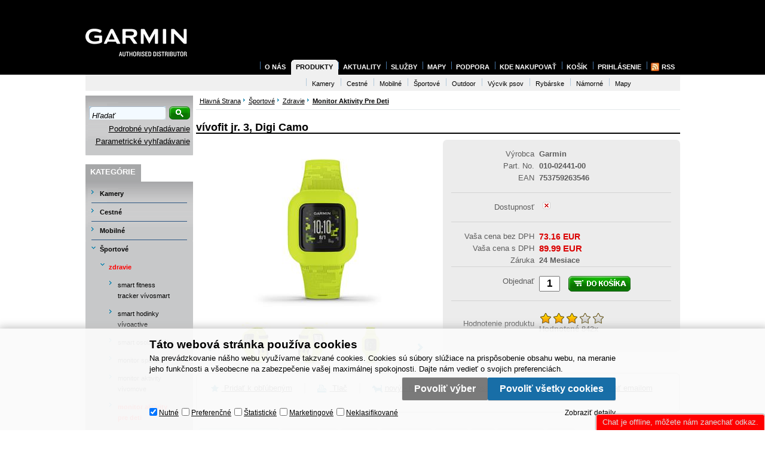

--- FILE ---
content_type: text/html
request_url: https://www.garmin.sk/vivofit-jr-3-digi-camo_d7561.html
body_size: 21160
content:

<!DOCTYPE html PUBLIC "-//W3C//DTD XHTML 1.0 Transitional//EN" "http://www.w3.org/TR/xhtml1/DTD/xhtml1-transitional.dtd">
<html xmlns="http://www.w3.org/1999/xhtml" xml:lang="sk" lang="sk">
<head>
  
    <script>
      (function(w,d,s,l,i){w[l]=w[l]||[];w[l].push({'gtm.start':new Date().getTime(),event:'gtm.js'});var f=d.getElementsByTagName(s)[0],j=d.createElement(s),dl=l!='dataLayer'?'&l='+l:'';j.async=true;j.src='https://www.googletagmanager.com/gtm.js?id='+i+dl;f.parentNode.insertBefore(j,f);})(window,document,'script','dataLayer','GTM-WSPNVDR');
    </script>
    
    <script>
      window.dataLayer = window.dataLayer || [];
      function gtag(){dataLayer.push(arguments);}
      function consentGrantedGMT(e){"function"==typeof gtag&&gtag("consent","update",{ad_storage:e.indexOf("m")>-1?"granted":"denied",ad_user_data:e.indexOf("m")>-1?"granted":"denied",ad_personalization:e.indexOf("m")>-1?"granted":"denied",analytics_storage:e.indexOf("s")>-1?"granted":"denied",functionality_storage:e.indexOf("p")>-1?"granted":"denied",personalization_storage:e.indexOf("p")>-1?"granted":"denied",security_storage:"granted"})}
      
        gtag('consent', 'default', {'ad_user_data': 'denied', 'ad_personalization': 'denied', 'ad_storage': 'denied', 'analytics_storage': 'denied', 'wait_for_update': 2000});
      
    </script>
  

<!-- Begin Inspectlet Embed Code -->
<script type="text/javascript" id="inspectletjs">
  window.__insp = window.__insp || [];
  __insp.push(['wid', 159992649]);
  (function() {
    function __ldinsp(){var insp = document.createElement('script'); insp.type = 'text/javascript'; insp.async = true; insp.id = "inspsync"; insp.src = ('https:' == document.location.protocol ? 'https' : 'http') + '://www.inspectlet.com/inspectlet.js'; var x = document.getElementsByTagName('script')[0]; x.parentNode.insertBefore(insp, x); }
    if (window.attachEvent){
      window.attachEvent('onload', __ldinsp);
    }else{
      window.addEventListener('load', __ldinsp, false);
    }
  })();
</script>
<!-- End Inspectlet Embed Code -->
  <meta http-equiv="Content-Type" content="text/html; charset=utf-8" />
  
    <meta name="robots" content="index,follow" />
    <meta name="googlebot" content="index,follow,snippet,archive" />
    
  <meta name="author" content="Cybersoft s.r.o., http://www.cybersoft.cz/" />
  <meta name="google-site-verification" content="nb8OYQ_jnwxJmZAgxBNxsQFCkmMxIBWyGbS2kPkiCzk" />
  
  <meta name="keywords" content="" />
  <meta name="description" content="Monitor aktivity pre deti" />
  <title>vívofit jr. 3, Digi Camo</title>

  <meta http-equiv="X-UA-Compatible" content="IE=9" />
  <link rel="shortcut icon" href="/favicon.ico" />
  <link href="default_css.asp?ver=1-46&amp;lp=stoitem" rel="stylesheet" type="text/css" />
  
    <!-- script language="JavaScript" type="text/JavaScript" src="https://www.google.com/jsapi"></script -->
    <!-- script type="text/javascript">google.load("jquery", "1.4.2");google.load("jqueryui", "1.8.6");</script -->
    <script src="https://code.jquery.com/jquery-1.4.2.min.js"></script>
    <script src="https://code.jquery.com/ui/1.8.6/jquery-ui.min.js"></script>
    <script type="text/javascript" src="https://apis.google.com/js/plusone.js"></script>
  
  <script language="JavaScript" type="text/JavaScript" src="default_js.asp?lngid=3&amp;ver=1-46"></script>
  
  <script language="JavaScript" type="text/JavaScript">
    rq_cls='stoitem';
  </script>
  <!-- intro slider -->
  <script language="JavaScript" src="inc/intro/jquery.nivo.slider.js" type="text/javascript"></script>
  <script type="text/javascript" src="inc/intro/intro.js"></script>
  <link href="inc/intro/intro.css" rel="stylesheet" type="text/css" />
  <link href="inc/intro/nivo-slider.css" rel="stylesheet" type="text/css" />
  <!-- intro slider end -->
  <!-- background -->
  <script type="text/javascript" src="inc/background/jquery.ez-bg-resize.js"></script>
  <!-- background end-->
  
</head>

<!--[if IE 6 ]> <body class="ie6"> <![endif]-->
<!--[if IE 7 ]> <body class="ie7"> <![endif]-->
<!--[if IE 8 ]> <body class="ie8"> <![endif]-->
<!--[if IE 9 ]> <body class="ie9"> <![endif]-->
<!--[if (gt IE 9)|!(IE)]><!--> <body> <!--<![endif]-->
  
    <noscript>
      <iframe src="https://www.googletagmanager.com/ns.html?id=GTM-WSPNVDR" height="0" width="0" style="display:none;visibility:hidden;"></iframe>
    </noscript>
  
  <div id="bg_header">&#160;</div>
  <div id="bordercont">
  <div id="maincont">

  <div class="outercont">
    <div class="innercont">
    <div class="wrapcont">
  <div id="centercont">

    <div id="stoitem_detail" xmlns:msxsl="urn:schemas-microsoft-com:xslt" xmlns:u="urn:my-script-blocks">
<div class="navbar">
<div class="out">
<div class="in">
<ul>
<li class="hp">
<a href="/">Hlavná strana</a>
</li>
<li data-strsort="7I0" data-strtype="0" data-strid="39" class="first"><a href="sportove_c39.html">Športové</a></li>
<li data-strsort="7I0200" data-strtype="0" data-strid="244"><a href="sportove-zdravie_c244.html">zdravie</a></li>
<li data-strsort="7I0200ZGB" data-strtype="0" data-strid="328"><a href="sportove-zdravie-monitor-aktivity-pre-deti_c328.html">monitor aktivity pre deti</a></li></ul>
<input type="hidden" id="tc_code" name="tc_code" value="39,244,328," />
</div>
</div>
</div>
<div class="sti_detail_head">
<div class="hdr">
<div class="l"> </div>
<div class="c">
<h1>vívofit jr. 3, Digi Camo</h1>
</div>
<div class="r"> </div>
<div class="clear"> </div>
</div>
<div class="cnt">
<div class="out">
<div class="in">
<div class="sti_img">
<div class="hdr">
<div class="l"> </div>
<div class="c">
<div class="clear"> </div>
</div>
<div class="r"> </div>
<div class="clear"> </div>
</div>
<div class="cnt">
<div class="out">
<div class="in">
<div class="sti_bigimg" id="sti_bigimg">
<div class="out">
<div class="in">
<a href="vivofit-jr-3-digi-camo_ies364608.jpg" rel="prettyPhoto[pp_gal]" title="Zobrazit galerii vívofit jr. 3, Digi Camo">
<img src="vivofit-jr-3-digi-camo_i7561.jpg" alt="vívofit jr. 3, Digi Camo" />
</a>
</div>
</div>
</div>
<div class="stigallery" id="stigallery">
<div class="hdr">
<div class="l"> </div>
<div class="c">
<div class="clear"> </div>
</div>
<div class="r"> </div>
<div class="clear"> </div>
</div>
<div class="cnt">
<div class="out">
<div class="in">
<ul class="jcarousel-skin-tango" id="stigalleryul">
<li>
<a href="img.asp?attid=364623" rel="prettyPhoto[pp_gal]">
<img src="vivofit-jr-3-digi-camo-obrazok-small_ies364742.jpg" alt="vívofit jr. 3, Digi Camo" />
</a>
</li>
<li>
<a href="img.asp?attid=364624" rel="prettyPhoto[pp_gal]">
<img src="vivofit-jr-3-digi-camo-obrazok-small_ies364743.jpg" alt="vívofit jr. 3, Digi Camo" />
</a>
</li>
<li>
<a href="img.asp?attid=364626" rel="prettyPhoto[pp_gal]">
<img src="vivofit-jr-3-digi-camo-obrazok-small_ies364744.jpg" alt="vívofit jr. 3, Digi Camo" />
</a>
</li>
<li>
<a href="img.asp?attid=364627" rel="prettyPhoto[pp_gal]">
<img src="vivofit-jr-3-digi-camo-obrazok-small_ies364745.jpg" alt="vívofit jr. 3, Digi Camo" />
</a>
</li>
<li>
<a href="img.asp?attid=364628" rel="prettyPhoto[pp_gal]">
<img src="vivofit-jr-3-digi-camo-obrazok-small_ies364746.jpg" alt="vívofit jr. 3, Digi Camo" />
</a>
</li>
<li>
<a href="img.asp?attid=364629" rel="prettyPhoto[pp_gal]">
<img src="vivofit-jr-3-digi-camo-obrazok-small_ies364747.jpg" alt="vívofit jr. 3, Digi Camo" />
</a>
</li>
<li>
<a href="img.asp?attid=364630" rel="prettyPhoto[pp_gal]">
<img src="vivofit-jr-3-digi-camo-obrazok-small_ies364748.jpg" alt="vívofit jr. 3, Digi Camo" />
</a>
</li>
<li>
<a href="img.asp?attid=364631" rel="prettyPhoto[pp_gal]">
<img src="vivofit-jr-3-digi-camo-obrazok-small_ies364749.jpg" alt="vívofit jr. 3, Digi Camo" />
</a>
</li>
</ul>
</div>
</div>
<div class="clear"> </div>
</div>
<div class="ftr">
<table cellspacing="0" cellpadding="0" width="100%">
<tr>
<td class="l">
<div> </div>
</td>
<td class="c">
<div> </div>
</td>
<td class="r">
<div> </div>
</td>
</tr>
</table>
</div>
<div class="clear"> </div>
</div>
<div class="statuscont">
<div class="out">
<div class="in">
       
      <div class="case">
                 
              </div>
</div>
</div>
</div>
<div class="clear"> </div>
</div>
</div>
<div class="clear"> </div>
</div>
<div class="ftr">
<table cellspacing="0" cellpadding="0" width="100%">
<tr>
<td class="l">
<div> </div>
</td>
<td class="c">
<div> </div>
</td>
<td class="r">
<div> </div>
</td>
</tr>
</table>
</div>
<div class="clear"> </div>
</div>
<div class="sti_info">
<div class="hdr">
<div class="l"> </div>
<div class="c">
<div class="clear"> </div>
</div>
<div class="r"> </div>
<div class="clear"> </div>
</div>
<div class="cnt">
<div class="out">
<div class="in">
<table class="sti_inftbl" cellpadding="0" cellspacing="0">
<tr class="producent">
<th>Výrobca</th>
<td colspan="2">
<h2>Garmin 
                                                                        </h2>
</td>
</tr>
<tr class="code">
<th>
                                                        Part. No.</th>
<td colspan="2">010-02441-00</td>
</tr>
<tr class="partno">
<th>
                                                        EAN</th>
<td colspan="2">753759263546</td>
</tr>
<tr class="inetstock">
<th>Dostupnosť</th>
<td colspan="2">
<div class="stiqty">
<div class="out">
<div class="in">
<div class="stiqty stiqtyinet" title="7561"><div class="out"><div class="in"><div class="stiqtyin"><a href="javascript: ShowQueues(7561, 1)" title="viac o stave skladu"><em class="imgno"><img src="img/stiqtyno.gif" alt="nie je skladom" title="nie je skladom" /></em></a></div></div></div></div>
                                                                                 
                                                                            </div>
</div>
</div>
</td>
</tr>
<tr class="stock">
<th>Dostupnosť po pobočkách</th>
<td colspan="2">
<div class="stiqty">
<div class="out">
<div class="in">
<div class="stiqty"><div class="out"><div class="in"><div class="stiqtyin"><a><em class="imgno"><img src="img/stiqtyno.gif" alt="nie je skladom" title="nie je skladom" /></em></a> 
          											<p title="Hlavný sklad">HLS</p></div>
                               
      									</div></div></div>
                                                                                 
                                                                            </div>
</div>
</div>
</td>
</tr>
<tr class="prc wovat">
<th>Vaša cena bez DPH</th>
<td class="price_without_vat">73.16 <em>EUR</em>
</td>
<td class="price_DCP"> 
                                                            </td>
</tr>
<tr class="vat">
<th>DPH</th>
<td colspan="2">23%
                                                                </td>
</tr>
<tr class="prc wvat">
<th>Vaša cena s DPH</th>
<td class="price">89.99 <em>EUR</em>
</td>
<td class="price_DCP"> 
                                                                </td>
</tr>
<tr class="bettprc">
<th>Garancia ceny</th>
<td colspan="2">Našli ste inde na internete nižšiu cenu? <a href="#stilowprice" onclick="gotostilowprice($('#tabs'),'#ui-tabs-10')">Informujte nás!</a>
</td>
</tr>
<tr>
<th>Záruka</th>
<td colspan="2">24 Mesiace</td>
</tr>
<tr class="order">
<th>Objednať</th>
<td colspan="2">
<div class="buybox">
<div class="out">
<div class="in">
<form action="">
<div class="inp_txt_qty"><div class="out"><div class="in"><input type="text" name="qty" value="1" onfocus="select()" maxlength="4" onkeypress="if(event.keyCode==13) return buy(-1, 0, this.parentNode.parentNode.parentNode.parentNode);" /></div></div></div>
<div class="btnn buy "><a onclick="javascript:buy(-1, 0, this.parentNode.parentNode);var dtl_guantity = Number(this.closest(&quot;.buybox&quot;).querySelector(&quot;.inp_txt_qty input&quot;).value); dataLayer.push({ecommerce: null}); dataLayer.push({ event: 'add_to_cart', ecommerce: { currency: 'EUR', value: 73.16 * dtl_guantity, items: [ { item_id: '7561', item_name: 'vívofit jr. 3, Digi Camo', affiliation: 'garmin.sk', item_brand: 'Garmin', item_category: 'Športové', item_category2: 'zdravie', item_category3: 'monitor aktivity pre deti', price: 73.16, quantity: dtl_guantity } ] }});" title="Vložiť do košíka"><em> </em><strong><q>Vložiť do košíka</q></strong><span> </span></a><br class="clear" /></div>
<div class="glbact"><input type="hidden" name="stiid" value="7561" /></div></form>
</div>
</div>
</div>
</td>
</tr>
<tr class="rating">
<th>Hodnotenie produktu</th>
<td colspan="2">
<div class="imgs">
<a href="default.asp?cls=stirating&amp;action=new&amp;sraid=-1&amp;sraconid=0&amp;srastiid=7561&amp;srarating=1&amp;redirect=%3Fcls%3Dstoitem%26stiid%3D7561">
<img src="img/11t.gif" alt="" />
</a>
<a href="default.asp?cls=stirating&amp;action=new&amp;sraid=-1&amp;sraconid=0&amp;srastiid=7561&amp;srarating=2&amp;redirect=%3Fcls%3Dstoitem%26stiid%3D7561">
<img src="img/21t.gif" alt="" />
</a>
<a href="default.asp?cls=stirating&amp;action=new&amp;sraid=-1&amp;sraconid=0&amp;srastiid=7561&amp;srarating=3&amp;redirect=%3Fcls%3Dstoitem%26stiid%3D7561">
<img src="img/31t.gif" alt="" />
</a>
<a href="default.asp?cls=stirating&amp;action=new&amp;sraid=-1&amp;sraconid=0&amp;srastiid=7561&amp;srarating=4&amp;redirect=%3Fcls%3Dstoitem%26stiid%3D7561">
<img src="img/40t.gif" alt="" />
</a>
<a href="default.asp?cls=stirating&amp;action=new&amp;sraid=-1&amp;sraconid=0&amp;srastiid=7561&amp;srarating=5&amp;redirect=%3Fcls%3Dstoitem%26stiid%3D7561">
<img src="img/50t.gif" alt="" />
</a> 
                                                            </div>
<div class="result">
<span>Hodnotené</span> <strong>842</strong><em>x</em>        
                                                            </div>
</td>
</tr>
</table>
<div class="clear"> </div>
</div>
<div class="clear"> </div>
</div>
<div class="clear"> </div>
</div>
<div class="ftr">
<table cellspacing="0" cellpadding="0" width="100%">
<tr>
<td class="l">
<div> </div>
</td>
<td class="c">
<div> </div>
</td>
<td class="r">
<div> </div>
</td>
</tr>
</table>
</div>
<div class="clear"> </div>
</div>
<div class="clear"> </div>
</div>
</div>
<div class="clear"> </div>
</div>
<div class="ftr">
<table cellspacing="0" cellpadding="0" width="100%">
<tr>
<td class="l">
<div> </div>
</td>
<td class="c">
<div> </div>
</td>
<td class="r">
<div> </div>
</td>
</tr>
</table>
</div>
<div class="clear"> </div>
</div>
<div class="sti_toolbox">
<div class="hdr">
<div class="l"> </div>
<div class="c">
<div class="clear"> </div>
</div>
<div class="r"> </div>
<div class="clear"> </div>
</div>
<div class="cnt">
<div class="out">
<div class="in">
<div class="tofav">
<a href="#" onclick="navigator.appName == 'Netscape'?window.alert('Press Ctrl + D to bookmark this site'):window.external.AddFavorite(document.location.href,document.title)" title="Pridať k obľúbeným">
<img src="img/empty.gif" alt="Pridať k obľúbeným" />
<span>Pridať k obľúbeným</span>
</a>
</div>
<div class="toprint">
<a href="print.asp?cls=stoitem&amp;stiid=7561&amp;toprint=1" target="_blank" title="Tlač">
<img src="img/empty.gif" alt="Tlač" />
<span>Tlač</span>
</a>
</div>
<div class="watchdog">
<div class="watchdognew">
<a href=".?cls=stiwatchdog&amp;stiid=7561&amp;swdid=-1" target="_self" title="nový - Nastaviť strážneho psa">
<img src="img/empty.gif" alt="nový - Nastaviť strážneho psa" /><span>nový</span> - <strong>Nastaviť strážneho psa</strong>
</a>
</div>
</div>
<div class="comp"><div class="out"><div class="in"><a href="javascript:addToCompare(&quot;7561&quot;,&quot;vivofit-jr-3-digi-camo_d7561.html&quot;,&quot;010-02441-00&quot;,&quot;vívofit jr. 3, Digi Camo&quot;,&quot;89.99 EUR       &quot;);">Porovnať</a></div></div></div>
<div class="sendmail">
<a href="#sendmailcont" onclick="gotosendmail($('#tabs'),'#ui-tabs-10');" title="Poslat emailem">
<img src="img/empty.gif" alt="Poslať emailom" />
<span>Poslať emailom</span>
</a>
</div>
<div class="sendusrerrmsg">
<a href="#stiusrerrmsg" onclick="gotosenderr($('#tabs'),'#ui-tabs-10');" title="Našli ste chybu">
<img src="img/empty.gif" alt="Našli ste chybu" />
<span>Našli ste chybu</span>
</a>
</div>
<div class="clear"> </div>
</div>
<div class="clear"> </div>
</div>
<div class="clear"> </div>
</div>
<div class="ftr">
<table cellspacing="0" cellpadding="0" width="100%">
<tr>
<td class="l">
<div> </div>
</td>
<td class="c">
<div> </div>
</td>
<td class="r">
<div> </div>
</td>
</tr>
</table>
</div>
<div class="clear"> </div>
</div>
<div class="sti_shortnote" id="sti_shortnote">
<div class="hdr">
<div class="l"> </div>
<div class="c">
<div class="clear"> </div>
</div>
<div class="r"> </div>
<div class="clear"> </div>
</div>
<div class="cnt">
<div class="out">
<div class="in">Monitor aktivity pre deti</div>
</div>
<div class="clear"> </div>
</div>
<div class="ftr">
<table cellspacing="0" cellpadding="0" width="100%">
<tr>
<td class="l">
<div> </div>
</td>
<td class="c">
<div> </div>
</td>
<td class="r">
<div> </div>
</td>
</tr>
</table>
</div>
<div class="clear"> </div>
</div>
<div id="tabs">
<ul>
<li> </li>
</ul>
</div>
<div class="tabpage stideliverycontent" id="stideliverycontent">
<div class="hdr">
<div class="l"> </div>
<div class="c">
<p>Obsah dodávky</p>
<div class="clear"> </div>
</div>
<div class="r"> </div>
<div class="clear"> </div>
</div>
<div class="cnt">
<div class="out">
<div class="in">
<table class="tabform" cellpadding="0" cellspacing="0"></table>-  vívofit jr. 3, obvod zápästia 130 - 175 mm (vek 4 roky a viac),<br /><br />-  remienok,<br /><br />-  manuál.</div>
<br class="clear" />
</div>
<div class="clear"> </div>
</div>
<div class="ftr">
<table cellspacing="0" cellpadding="0" width="100%">
<tr>
<td class="l">
<div> </div>
</td>
<td class="c">
<div> </div>
</td>
<td class="r">
<div> </div>
</td>
</tr>
</table>
</div>
<div class="clear"> </div>
</div>
<div class="tabpage sti_relation_block" id="sti_relation_block">
<div class="hdr">
<div class="l"> </div>
<div class="c">
<p>Príslušenstvo</p>
<div class="clear"> </div>
</div>
<div class="r"> </div>
<div class="clear"> </div>
</div>
<div class="cnt">
<div class="out">
<div class="in">
<div class="boxcont sti_relation">
<div class="hdr">
<div class="l"> </div>
<div class="c">
<p>Súvisiace produkty</p>
<div class="clear"> </div>
</div>
<div class="r"> </div>
<div class="clear"> </div>
</div>
<div class="cnt">
<div class="out">
<div class="in">
<div class="prodbox">
<div class="hdr">
<div class="l"> </div>
<div class="c">
<div class="srename">
<p>Súvisiaci produkt             </p>
</div>
<h2>
<a href="vivofit-jr-3-remienok-digi-camo_d7568.html" title="">vívofit jr. 3 remienok, Digi Camo</a>
</h2>
<div class="clear"> </div>
</div>
<div class="r"> </div>
<div class="clear"> </div>
</div>
<div class="cnt">
<div class="out">
<div class="in">
<div class="img">
<a href="vivofit-jr-3-remienok-digi-camo_d7568.html">
<img src="vivofit-jr-3-remienok-digi-camo_ig7568.jpg?attname=thumbnail&amp;attpedid=52" alt="" />
</a>
</div>
<div class="note">
<p>Príslušenstvo vívofit jr. 3</p>
</div>
<div class="price">
<div class="wovat">
<p> 
                                                                    </p>
<span>24.38<em>
                                                                                 EUR       </em> 
                                                                    </span>
<strong>bez DPH</strong>
</div>
<div class="wvat">
<p> 
                                                                        </p>
<span>29.99 <em>EUR        
                                                                                </em>
</span>
<strong>s DPH</strong>
</div>
</div>
<div class="tools">
<div class="out">
<div class="in">
<div class="buybox">
<div class="out">
<div class="in">
<form action="">
<div class="inp_txt_qty"><div class="out"><div class="in"><input type="text" name="qty" value="1" onfocus="select()" maxlength="4" onkeypress="if(event.keyCode==13) return buy(-1, 0, this.parentNode.parentNode.parentNode.parentNode);" /></div></div></div>
<div class="btnn buy "><a onclick="javascript:buy(-1, 0, this.parentNode.parentNode);var dtl_guantity = Number(this.closest(&quot;.buybox&quot;).querySelector(&quot;.inp_txt_qty input&quot;).value); dataLayer.push({ecommerce: null}); dataLayer.push({ event: 'add_to_cart', ecommerce: { currency: 'EUR', value: 24.38 * dtl_guantity, items: [ { item_id: '7568', item_name: 'vívofit jr. 3 remienok, Digi Camo', affiliation: 'garmin.sk', item_brand: 'Garmin', item_category: 'Športové', item_category2: 'zdravie', item_category3: 'monitor aktivity pre deti', price: 24.38, quantity: dtl_guantity } ] }});" title="Vložiť do košíka"><em> </em><strong><q>Vložiť do košíka</q></strong><span> </span></a><br class="clear" /></div>
<div class="glbact"><input type="hidden" name="stiid" value="7568" /></div></form>
</div>
</div>
</div>
<div class="checker">
<p>
<form name="sirform" action="?">
<input type="hidden" name="sirid" value="60855" />
<input type="checkbox" name="stiid" value="7568" />
<input type="hidden" name="orbqty" value="1" />
</form>
</p>
</div>
<div class="comp"><div class="out"><div class="in"><a href="javascript:addToCompare(&quot;&quot;,&quot;?cls=stoitem&amp;stiid=&quot;,&quot;&quot;,&quot;&quot;,&quot;NaN&quot;);">Porovnať</a></div></div></div>
</div>
</div>
</div>
<div class="statuscont">
<div class="out">
<div class="in">
       
      </div>
<br class="clear" />
</div>
<br class="clear" />
</div>
<br class="clear" />
</div>
<br class="clear" />
</div>
<div class="clear"> </div>
</div>
<div class="ftr">
<table cellspacing="0" cellpadding="0" width="100%">
<tr>
<td class="l">
<div> </div>
</td>
<td class="c">
<div> </div>
</td>
<td class="r">
<div> </div>
</td>
</tr>
</table>
</div>
</div>
<div class="prodbox">
<div class="hdr">
<div class="l"> </div>
<div class="c">
<div class="srename">
<p>Súvisiaci produkt             </p>
</div>
<h2>
<a href="vivofit-jr-3-remienok-lilac-floral_d7569.html" title="">vívofit jr. 3 remienok, Lilac Floral</a>
</h2>
<div class="clear"> </div>
</div>
<div class="r"> </div>
<div class="clear"> </div>
</div>
<div class="cnt">
<div class="out">
<div class="in">
<div class="img">
<a href="vivofit-jr-3-remienok-lilac-floral_d7569.html">
<img src="vivofit-jr-3-remienok-lilac-floral_ig7569.jpg?attname=thumbnail&amp;attpedid=52" alt="" />
</a>
</div>
<div class="note">
<p>Príslušenstvo vívofit jr. 3</p>
</div>
<div class="price">
<div class="wovat">
<p> 
                                                                    </p>
<span>24.38<em>
                                                                                 EUR       </em> 
                                                                    </span>
<strong>bez DPH</strong>
</div>
<div class="wvat">
<p> 
                                                                        </p>
<span>29.99 <em>EUR        
                                                                                </em>
</span>
<strong>s DPH</strong>
</div>
</div>
<div class="tools">
<div class="out">
<div class="in">
<div class="buybox">
<div class="out">
<div class="in">
<form action="">
<div class="inp_txt_qty"><div class="out"><div class="in"><input type="text" name="qty" value="1" onfocus="select()" maxlength="4" onkeypress="if(event.keyCode==13) return buy(-1, 0, this.parentNode.parentNode.parentNode.parentNode);" /></div></div></div>
<div class="btnn buy "><a onclick="javascript:buy(-1, 0, this.parentNode.parentNode);var dtl_guantity = Number(this.closest(&quot;.buybox&quot;).querySelector(&quot;.inp_txt_qty input&quot;).value); dataLayer.push({ecommerce: null}); dataLayer.push({ event: 'add_to_cart', ecommerce: { currency: 'EUR', value: 24.38 * dtl_guantity, items: [ { item_id: '7569', item_name: 'vívofit jr. 3 remienok, Lilac Floral', affiliation: 'garmin.sk', item_brand: 'Garmin', item_category: 'Športové', item_category2: 'zdravie', item_category3: 'monitor aktivity pre deti', price: 24.38, quantity: dtl_guantity } ] }});" title="Vložiť do košíka"><em> </em><strong><q>Vložiť do košíka</q></strong><span> </span></a><br class="clear" /></div>
<div class="glbact"><input type="hidden" name="stiid" value="7569" /></div></form>
</div>
</div>
</div>
<div class="checker">
<p>
<form name="sirform" action="?">
<input type="hidden" name="sirid" value="60869" />
<input type="checkbox" name="stiid" value="7569" />
<input type="hidden" name="orbqty" value="1" />
</form>
</p>
</div>
<div class="comp"><div class="out"><div class="in"><a href="javascript:addToCompare(&quot;&quot;,&quot;?cls=stoitem&amp;stiid=&quot;,&quot;&quot;,&quot;&quot;,&quot;NaN&quot;);">Porovnať</a></div></div></div>
</div>
</div>
</div>
<div class="statuscont">
<div class="out">
<div class="in">
       
      </div>
<br class="clear" />
</div>
<br class="clear" />
</div>
<br class="clear" />
</div>
<br class="clear" />
</div>
<div class="clear"> </div>
</div>
<div class="ftr">
<table cellspacing="0" cellpadding="0" width="100%">
<tr>
<td class="l">
<div> </div>
</td>
<td class="c">
<div> </div>
</td>
<td class="r">
<div> </div>
</td>
</tr>
</table>
</div>
</div>
<div class="prodbox">
<div class="hdr">
<div class="l"> </div>
<div class="c">
<div class="srename">
<p>Súvisiaci produkt             </p>
</div>
<h2>
<a href="vivofit-jr-3-remienok-blue-stars_d7570.html" title="">vívofit jr. 3 remienok, Blue Stars</a>
</h2>
<div class="clear"> </div>
</div>
<div class="r"> </div>
<div class="clear"> </div>
</div>
<div class="cnt">
<div class="out">
<div class="in">
<div class="img">
<a href="vivofit-jr-3-remienok-blue-stars_d7570.html">
<img src="vivofit-jr-3-remienok-blue-stars_ig7570.jpg?attname=thumbnail&amp;attpedid=52" alt="" />
</a>
</div>
<div class="note">
<p>Príslušenstvo vívofit jr. 3</p>
</div>
<div class="price">
<div class="wovat">
<p> 
                                                                    </p>
<span>24.38<em>
                                                                                 EUR       </em> 
                                                                    </span>
<strong>bez DPH</strong>
</div>
<div class="wvat">
<p> 
                                                                        </p>
<span>29.99 <em>EUR        
                                                                                </em>
</span>
<strong>s DPH</strong>
</div>
</div>
<div class="tools">
<div class="out">
<div class="in">
<div class="buybox">
<div class="out">
<div class="in">
<form action="">
<div class="inp_txt_qty"><div class="out"><div class="in"><input type="text" name="qty" value="1" onfocus="select()" maxlength="4" onkeypress="if(event.keyCode==13) return buy(-1, 0, this.parentNode.parentNode.parentNode.parentNode);" /></div></div></div>
<div class="btnn buy "><a onclick="javascript:buy(-1, 0, this.parentNode.parentNode);var dtl_guantity = Number(this.closest(&quot;.buybox&quot;).querySelector(&quot;.inp_txt_qty input&quot;).value); dataLayer.push({ecommerce: null}); dataLayer.push({ event: 'add_to_cart', ecommerce: { currency: 'EUR', value: 24.38 * dtl_guantity, items: [ { item_id: '7570', item_name: 'vívofit jr. 3 remienok, Blue Stars', affiliation: 'garmin.sk', item_brand: 'Garmin', item_category: 'Športové', item_category2: 'zdravie', item_category3: 'monitor aktivity pre deti', price: 24.38, quantity: dtl_guantity } ] }});" title="Vložiť do košíka"><em> </em><strong><q>Vložiť do košíka</q></strong><span> </span></a><br class="clear" /></div>
<div class="glbact"><input type="hidden" name="stiid" value="7570" /></div></form>
</div>
</div>
</div>
<div class="checker">
<p>
<form name="sirform" action="?">
<input type="hidden" name="sirid" value="60883" />
<input type="checkbox" name="stiid" value="7570" />
<input type="hidden" name="orbqty" value="1" />
</form>
</p>
</div>
<div class="comp"><div class="out"><div class="in"><a href="javascript:addToCompare(&quot;&quot;,&quot;?cls=stoitem&amp;stiid=&quot;,&quot;&quot;,&quot;&quot;,&quot;NaN&quot;);">Porovnať</a></div></div></div>
</div>
</div>
</div>
<div class="statuscont">
<div class="out">
<div class="in">
       
      </div>
<br class="clear" />
</div>
<br class="clear" />
</div>
<br class="clear" />
</div>
<br class="clear" />
</div>
<div class="clear"> </div>
</div>
<div class="ftr">
<table cellspacing="0" cellpadding="0" width="100%">
<tr>
<td class="l">
<div> </div>
</td>
<td class="c">
<div> </div>
</td>
<td class="r">
<div> </div>
</td>
</tr>
</table>
</div>
</div>
<div class="prodbox">
<div class="hdr">
<div class="l"> </div>
<div class="c">
<div class="srename">
<p>Súvisiaci produkt             </p>
</div>
<h2>
<a href="vivofit-jr-3-remienok-marvel-black-panther_d7571.html" title="">vívofit jr. 3 remienok, MARVEL Black Panther</a>
</h2>
<div class="clear"> </div>
</div>
<div class="r"> </div>
<div class="clear"> </div>
</div>
<div class="cnt">
<div class="out">
<div class="in">
<div class="img">
<a href="vivofit-jr-3-remienok-marvel-black-panther_d7571.html">
<img src="vivofit-jr-3-remienok-marvel-black-panther_ig7571.jpg?attname=thumbnail&amp;attpedid=52" alt="" />
</a>
</div>
<div class="note">
<p>Príslušenstvo vívofit jr. 3</p>
</div>
<div class="price">
<div class="wovat">
<p> 
                                                                    </p>
<span>24.38<em>
                                                                                 EUR       </em> 
                                                                    </span>
<strong>bez DPH</strong>
</div>
<div class="wvat">
<p> 
                                                                        </p>
<span>29.99 <em>EUR        
                                                                                </em>
</span>
<strong>s DPH</strong>
</div>
</div>
<div class="tools">
<div class="out">
<div class="in">
<div class="buybox">
<div class="out">
<div class="in">
<form action="">
<div class="inp_txt_qty"><div class="out"><div class="in"><input type="text" name="qty" value="1" onfocus="select()" maxlength="4" onkeypress="if(event.keyCode==13) return buy(-1, 0, this.parentNode.parentNode.parentNode.parentNode);" /></div></div></div>
<div class="btnn buy "><a onclick="javascript:buy(-1, 0, this.parentNode.parentNode);var dtl_guantity = Number(this.closest(&quot;.buybox&quot;).querySelector(&quot;.inp_txt_qty input&quot;).value); dataLayer.push({ecommerce: null}); dataLayer.push({ event: 'add_to_cart', ecommerce: { currency: 'EUR', value: 24.38 * dtl_guantity, items: [ { item_id: '7571', item_name: 'vívofit jr. 3 remienok, MARVEL Black Panther', affiliation: 'garmin.sk', item_brand: 'Garmin', item_category: 'Športové', item_category2: 'zdravie', item_category3: 'monitor aktivity pre deti', price: 24.38, quantity: dtl_guantity } ] }});" title="Vložiť do košíka"><em> </em><strong><q>Vložiť do košíka</q></strong><span> </span></a><br class="clear" /></div>
<div class="glbact"><input type="hidden" name="stiid" value="7571" /></div></form>
</div>
</div>
</div>
<div class="checker">
<p>
<form name="sirform" action="?">
<input type="hidden" name="sirid" value="60897" />
<input type="checkbox" name="stiid" value="7571" />
<input type="hidden" name="orbqty" value="1" />
</form>
</p>
</div>
<div class="comp"><div class="out"><div class="in"><a href="javascript:addToCompare(&quot;&quot;,&quot;?cls=stoitem&amp;stiid=&quot;,&quot;&quot;,&quot;&quot;,&quot;NaN&quot;);">Porovnať</a></div></div></div>
</div>
</div>
</div>
<div class="statuscont">
<div class="out">
<div class="in">
       
      </div>
<br class="clear" />
</div>
<br class="clear" />
</div>
<br class="clear" />
</div>
<br class="clear" />
</div>
<div class="clear"> </div>
</div>
<div class="ftr">
<table cellspacing="0" cellpadding="0" width="100%">
<tr>
<td class="l">
<div> </div>
</td>
<td class="c">
<div> </div>
</td>
<td class="r">
<div> </div>
</td>
</tr>
</table>
</div>
</div>
<div class="prodbox">
<div class="hdr">
<div class="l"> </div>
<div class="c">
<div class="srename">
<p>Súvisiaci produkt             </p>
</div>
<h2>
<a href="vivofit-jr-3-remienok-marvel-black-panther_d7572.html" title="">vívofit jr. 3 remienok, MARVEL Black Panther</a>
</h2>
<div class="clear"> </div>
</div>
<div class="r"> </div>
<div class="clear"> </div>
</div>
<div class="cnt">
<div class="out">
<div class="in">
<div class="img">
<a href="vivofit-jr-3-remienok-marvel-black-panther_d7572.html">
<img src="vivofit-jr-3-remienok-marvel-black-panther_ig7572.jpg?attname=thumbnail&amp;attpedid=52" alt="" />
</a>
</div>
<div class="note">
<p>Príslušenstvo vívofit jr. 3</p>
</div>
<div class="price">
<div class="wovat">
<p> 
                                                                    </p>
<span>24.38<em>
                                                                                 EUR       </em> 
                                                                    </span>
<strong>bez DPH</strong>
</div>
<div class="wvat">
<p> 
                                                                        </p>
<span>29.99 <em>EUR        
                                                                                </em>
</span>
<strong>s DPH</strong>
</div>
</div>
<div class="tools">
<div class="out">
<div class="in">
<div class="buybox">
<div class="out">
<div class="in">
<form action="">
<div class="inp_txt_qty"><div class="out"><div class="in"><input type="text" name="qty" value="1" onfocus="select()" maxlength="4" onkeypress="if(event.keyCode==13) return buy(-1, 0, this.parentNode.parentNode.parentNode.parentNode);" /></div></div></div>
<div class="btnn buy "><a onclick="javascript:buy(-1, 0, this.parentNode.parentNode);var dtl_guantity = Number(this.closest(&quot;.buybox&quot;).querySelector(&quot;.inp_txt_qty input&quot;).value); dataLayer.push({ecommerce: null}); dataLayer.push({ event: 'add_to_cart', ecommerce: { currency: 'EUR', value: 24.38 * dtl_guantity, items: [ { item_id: '7572', item_name: 'vívofit jr. 3 remienok, MARVEL Black Panther', affiliation: 'garmin.sk', item_brand: 'Garmin', item_category: 'Športové', item_category2: 'zdravie', item_category3: 'monitor aktivity pre deti', price: 24.38, quantity: dtl_guantity } ] }});" title="Vložiť do košíka"><em> </em><strong><q>Vložiť do košíka</q></strong><span> </span></a><br class="clear" /></div>
<div class="glbact"><input type="hidden" name="stiid" value="7572" /></div></form>
</div>
</div>
</div>
<div class="checker">
<p>
<form name="sirform" action="?">
<input type="hidden" name="sirid" value="60911" />
<input type="checkbox" name="stiid" value="7572" />
<input type="hidden" name="orbqty" value="1" />
</form>
</p>
</div>
<div class="comp"><div class="out"><div class="in"><a href="javascript:addToCompare(&quot;&quot;,&quot;?cls=stoitem&amp;stiid=&quot;,&quot;&quot;,&quot;&quot;,&quot;NaN&quot;);">Porovnať</a></div></div></div>
</div>
</div>
</div>
<div class="statuscont">
<div class="out">
<div class="in">
       
      </div>
<br class="clear" />
</div>
<br class="clear" />
</div>
<br class="clear" />
</div>
<br class="clear" />
</div>
<div class="clear"> </div>
</div>
<div class="ftr">
<table cellspacing="0" cellpadding="0" width="100%">
<tr>
<td class="l">
<div> </div>
</td>
<td class="c">
<div> </div>
</td>
<td class="r">
<div> </div>
</td>
</tr>
</table>
</div>
</div>
<div class="prodbox">
<div class="hdr">
<div class="l"> </div>
<div class="c">
<div class="srename">
<p>Súvisiaci produkt             </p>
</div>
<h2>
<a href="vivofit-jr-3-remienok-disney-princess_d7573.html" title="">vívofit jr. 3 remienok, Disney Princess</a>
</h2>
<div class="clear"> </div>
</div>
<div class="r"> </div>
<div class="clear"> </div>
</div>
<div class="cnt">
<div class="out">
<div class="in">
<div class="img">
<a href="vivofit-jr-3-remienok-disney-princess_d7573.html">
<img src="vivofit-jr-3-remienok-disney-princess_ig7573.jpg?attname=thumbnail&amp;attpedid=52" alt="" />
</a>
</div>
<div class="note">
<p>Príslušenstvo vívofit jr. 3</p>
</div>
<div class="price">
<div class="wovat">
<p> 
                                                                    </p>
<span>24.38<em>
                                                                                 EUR       </em> 
                                                                    </span>
<strong>bez DPH</strong>
</div>
<div class="wvat">
<p> 
                                                                        </p>
<span>29.99 <em>EUR        
                                                                                </em>
</span>
<strong>s DPH</strong>
</div>
</div>
<div class="tools">
<div class="out">
<div class="in">
<div class="buybox">
<div class="out">
<div class="in">
<form action="">
<div class="inp_txt_qty"><div class="out"><div class="in"><input type="text" name="qty" value="1" onfocus="select()" maxlength="4" onkeypress="if(event.keyCode==13) return buy(-1, 0, this.parentNode.parentNode.parentNode.parentNode);" /></div></div></div>
<div class="btnn buy "><a onclick="javascript:buy(-1, 0, this.parentNode.parentNode);var dtl_guantity = Number(this.closest(&quot;.buybox&quot;).querySelector(&quot;.inp_txt_qty input&quot;).value); dataLayer.push({ecommerce: null}); dataLayer.push({ event: 'add_to_cart', ecommerce: { currency: 'EUR', value: 24.38 * dtl_guantity, items: [ { item_id: '7573', item_name: 'vívofit jr. 3 remienok, Disney Princess', affiliation: 'garmin.sk', item_brand: 'Garmin', item_category: 'Športové', item_category2: 'zdravie', item_category3: 'monitor aktivity pre deti', price: 24.38, quantity: dtl_guantity } ] }});" title="Vložiť do košíka"><em> </em><strong><q>Vložiť do košíka</q></strong><span> </span></a><br class="clear" /></div>
<div class="glbact"><input type="hidden" name="stiid" value="7573" /></div></form>
</div>
</div>
</div>
<div class="checker">
<p>
<form name="sirform" action="?">
<input type="hidden" name="sirid" value="60925" />
<input type="checkbox" name="stiid" value="7573" />
<input type="hidden" name="orbqty" value="1" />
</form>
</p>
</div>
<div class="comp"><div class="out"><div class="in"><a href="javascript:addToCompare(&quot;&quot;,&quot;?cls=stoitem&amp;stiid=&quot;,&quot;&quot;,&quot;&quot;,&quot;NaN&quot;);">Porovnať</a></div></div></div>
</div>
</div>
</div>
<div class="statuscont">
<div class="out">
<div class="in">
       
      </div>
<br class="clear" />
</div>
<br class="clear" />
</div>
<br class="clear" />
</div>
<br class="clear" />
</div>
<div class="clear"> </div>
</div>
<div class="ftr">
<table cellspacing="0" cellpadding="0" width="100%">
<tr>
<td class="l">
<div> </div>
</td>
<td class="c">
<div> </div>
</td>
<td class="r">
<div> </div>
</td>
</tr>
</table>
</div>
</div>
<div class="prodbox">
<div class="hdr">
<div class="l"> </div>
<div class="c">
<div class="srename">
<p>Súvisiaci produkt             </p>
</div>
<h2>
<a href="vivofit-jr-3-remienok-disney-the-little-mermaid_d7574.html" title="">vívofit jr. 3 remienok, Disney The Little Mermaid</a>
</h2>
<div class="clear"> </div>
</div>
<div class="r"> </div>
<div class="clear"> </div>
</div>
<div class="cnt">
<div class="out">
<div class="in">
<div class="img">
<a href="vivofit-jr-3-remienok-disney-the-little-mermaid_d7574.html">
<img src="vivofit-jr-3-remienok-disney-the-little-mermaid_ig7574.jpg?attname=thumbnail&amp;attpedid=52" alt="" />
</a>
</div>
<div class="note">
<p>Príslušenstvo vívofit jr. 3</p>
</div>
<div class="price">
<div class="wovat">
<p> 
                                                                    </p>
<span>24.38<em>
                                                                                 EUR       </em> 
                                                                    </span>
<strong>bez DPH</strong>
</div>
<div class="wvat">
<p> 
                                                                        </p>
<span>29.99 <em>EUR        
                                                                                </em>
</span>
<strong>s DPH</strong>
</div>
</div>
<div class="tools">
<div class="out">
<div class="in">
<div class="buybox">
<div class="out">
<div class="in">
<form action="">
<div class="inp_txt_qty"><div class="out"><div class="in"><input type="text" name="qty" value="1" onfocus="select()" maxlength="4" onkeypress="if(event.keyCode==13) return buy(-1, 0, this.parentNode.parentNode.parentNode.parentNode);" /></div></div></div>
<div class="btnn buy "><a onclick="javascript:buy(-1, 0, this.parentNode.parentNode);var dtl_guantity = Number(this.closest(&quot;.buybox&quot;).querySelector(&quot;.inp_txt_qty input&quot;).value); dataLayer.push({ecommerce: null}); dataLayer.push({ event: 'add_to_cart', ecommerce: { currency: 'EUR', value: 24.38 * dtl_guantity, items: [ { item_id: '7574', item_name: 'vívofit jr. 3 remienok, Disney The Little Mermaid', affiliation: 'garmin.sk', item_brand: 'Garmin', item_category: 'Športové', item_category2: 'zdravie', item_category3: 'monitor aktivity pre deti', price: 24.38, quantity: dtl_guantity } ] }});" title="Vložiť do košíka"><em> </em><strong><q>Vložiť do košíka</q></strong><span> </span></a><br class="clear" /></div>
<div class="glbact"><input type="hidden" name="stiid" value="7574" /></div></form>
</div>
</div>
</div>
<div class="checker">
<p>
<form name="sirform" action="?">
<input type="hidden" name="sirid" value="60939" />
<input type="checkbox" name="stiid" value="7574" />
<input type="hidden" name="orbqty" value="1" />
</form>
</p>
</div>
<div class="comp"><div class="out"><div class="in"><a href="javascript:addToCompare(&quot;&quot;,&quot;?cls=stoitem&amp;stiid=&quot;,&quot;&quot;,&quot;&quot;,&quot;NaN&quot;);">Porovnať</a></div></div></div>
</div>
</div>
</div>
<div class="statuscont">
<div class="out">
<div class="in">
       
      </div>
<br class="clear" />
</div>
<br class="clear" />
</div>
<br class="clear" />
</div>
<br class="clear" />
</div>
<div class="clear"> </div>
</div>
<div class="ftr">
<table cellspacing="0" cellpadding="0" width="100%">
<tr>
<td class="l">
<div> </div>
</td>
<td class="c">
<div> </div>
</td>
<td class="r">
<div> </div>
</td>
</tr>
</table>
</div>
</div>
<div class="prodbox">
<div class="hdr">
<div class="l"> </div>
<div class="c">
<div class="srename">
<p>Súvisiaci produkt             </p>
</div>
<h2>
<a href="bateria-gp-cr2025-1ks-_d7603.html" title="">Batéria GP CR2025 (1ks)</a>
</h2>
<div class="clear"> </div>
</div>
<div class="r"> </div>
<div class="clear"> </div>
</div>
<div class="cnt">
<div class="out">
<div class="in">
<div class="img">
<a href="bateria-gp-cr2025-1ks-_d7603.html">
<img src="bateria-gp-cr2025-1ks-_ig7603.jpg?attname=thumbnail&amp;attpedid=52" alt="" />
</a>
</div>
<div class="note">
<p>Batéria GP CR2025 (1ks)</p>
</div>
<div class="price">
<div class="wovat">
<p> 
                                                                    </p>
<span>1.21<em>
                                                                                 EUR       </em> 
                                                                    </span>
<strong>bez DPH</strong>
</div>
<div class="wvat">
<p> 
                                                                        </p>
<span>1.49 <em>EUR        
                                                                                </em>
</span>
<strong>s DPH</strong>
</div>
</div>
<div class="tools">
<div class="out">
<div class="in">
<div class="buybox">
<div class="out">
<div class="in">
<form action="">
<div class="inp_txt_qty"><div class="out"><div class="in"><input type="text" name="qty" value="1" onfocus="select()" maxlength="4" onkeypress="if(event.keyCode==13) return buy(-1, 0, this.parentNode.parentNode.parentNode.parentNode);" /></div></div></div>
<div class="btnn buy "><a onclick="javascript:buy(-1, 0, this.parentNode.parentNode);var dtl_guantity = Number(this.closest(&quot;.buybox&quot;).querySelector(&quot;.inp_txt_qty input&quot;).value); dataLayer.push({ecommerce: null}); dataLayer.push({ event: 'add_to_cart', ecommerce: { currency: 'EUR', value: 1.21 * dtl_guantity, items: [ { item_id: '7603', item_name: 'Batéria GP CR2025 (1ks)', affiliation: 'garmin.sk', item_brand: 'Conan', item_category: 'Športové', item_category2: 'zdravie', item_category3: 'monitor aktivity pre deti', price: 1.21, quantity: dtl_guantity } ] }});" title="Vložiť do košíka"><em> </em><strong><q>Vložiť do košíka</q></strong><span> </span></a><br class="clear" /></div>
<div class="glbact"><input type="hidden" name="stiid" value="7603" /></div></form>
</div>
</div>
</div>
<div class="checker">
<p>
<form name="sirform" action="?">
<input type="hidden" name="sirid" value="61253" />
<input type="checkbox" name="stiid" value="7603" />
<input type="hidden" name="orbqty" value="1" />
</form>
</p>
</div>
<div class="comp"><div class="out"><div class="in"><a href="javascript:addToCompare(&quot;&quot;,&quot;?cls=stoitem&amp;stiid=&quot;,&quot;&quot;,&quot;&quot;,&quot;NaN&quot;);">Porovnať</a></div></div></div>
</div>
</div>
</div>
<div class="statuscont">
<div class="out">
<div class="in">
       
      </div>
<br class="clear" />
</div>
<br class="clear" />
</div>
<br class="clear" />
</div>
<br class="clear" />
</div>
<div class="clear"> </div>
</div>
<div class="ftr">
<table cellspacing="0" cellpadding="0" width="100%">
<tr>
<td class="l">
<div> </div>
</td>
<td class="c">
<div> </div>
</td>
<td class="r">
<div> </div>
</td>
</tr>
</table>
</div>
</div>
<br class="clear" />
</div>
<br class="clear" />
</div>
<div class="clear"> </div>
</div>
<div class="ftr">
<table cellspacing="0" cellpadding="0" width="100%">
<tr>
<td class="l">
<div> </div>
</td>
<td class="c">
<div> </div>
</td>
<td class="r">
<div> </div>
</td>
</tr>
</table>
</div>
<div class="clear"> </div>
</div>
</div>
</div>
<div class="clear"> </div>
</div>
<div class="ftr">
<table cellspacing="0" cellpadding="0" width="100%">
<tr>
<td class="l">
<div> </div>
</td>
<td class="c">
<div> </div>
</td>
<td class="r">
<div> </div>
</td>
</tr>
</table>
</div>
<div class="clear"> </div>
</div>
<div class="tabpage sticomment" id="sticomment">
<div class="hdr">
<div class="l"> </div>
<div class="c">
<p>Podrobnosti o produkte</p>
<div class="clear"> </div>
</div>
<div class="r"> </div>
<div class="clear"> </div>
</div>
<div class="cnt">
<div class="out">
<div class="in">
<table class="tabform" cellpadding="0" cellspacing="0">
<tr>
<td>
<p>
<strong>Popis produktu:
                                                    </strong>
</p>
<p><img width="100%" src="https://static.garmincdn.com/en/products/010-02441-22/g/31490-video-D-4c66b358-de5f-4cc1-91b5-e3bd6e222f4c.jpg" alt="vivofit jr.3"></img>
<br/><br/>
<center><b>PRESKÚMAJ SVOJ SVET.</b>
<br/><br/>
<b>vívofit jr. 3</b> nie je len monitor aktivity s novým dizajnom. Je to interaktívny zážitok, pri ktorom aktivita vášho dieťaťa odomyká v aplikácii nové vzdelávacie dobrodružstvá.</center> 
<br/><br/>
<img width="100%" src="https://www.garmin.sk/img.asp?attid=364472" alt="vivofit jr.3"></img>
<br/><br/>
<img width="100%" src="https://static.garmincdn.com/en/products/010-02441-22/g/31490-s1-hero-D-2bdc5fc7-4af0-4aba-8999-8cbfa605cae1.jpg" alt="vivofit jr.3"></img>



</p>
<br />
</td>
</tr>
</table>
<table class="tabform" cellpadding="0" cellspacing="0"><tr>
<td class="paramname paramico 419">
<img src="img.asp?attid=48302" alt="Vivofit - Batéria" />
</td>
<td class="paramvalue">vívofit jr.3 nemusíte nabíjať. Je vybavený batériou s výdržou až 1 rok, ktorú stačí jednoducho vymeniť.</td>
</tr>
<tr>
<td class="paramname paramico 420">
<img src="img.asp?attid=48303" alt="Vivofit - Spánok" />
</td>
<td class="paramvalue">vívofit jr.3 monitoruje kvalitu spánku vášho dieťaťa. Následne si štatistiku môžete pozrieť priamo na svojom smrartfóne prostredníctvom bezplatnej aplikácie <a href="https://buy.garmin.com/en-US/US/into-sports/health-fitness/vivofit-jr-/on-the-go/apps/vivofit-jr-app/prod568169.html" title="Bezplatná online aplikácia pre všetkých používateľov vívofit jr."  target="_blank"><font color="#0078BB">vívoft jr. App</font></a>.</td>
</tr>
<tr>
<td class="paramname paramico 423">
<img src="img.asp?attid=48306" alt="Vivofit - Cieľ" />
</td>
<td class="paramvalue">Podľa úrovne aktivity monitor sám priradí osobné a dosiahnuteľné ciele každé ráno. </td>
</tr>
<tr>
<td class="paramname paramico 626">
<img src="img.asp?attid=82722" alt="vívofit jr. toe-to-toe" />
</td>
<td class="paramvalue">Výzvy Toe-to-Toe™ umožňujú deťom synchronizovať svoj počet krokov s kamarátmi alebo dokonca porovnávať svoje vlastné výzvy a zistiť na konci súťaže na čas, či zvíťazili alebo prekonali svoje vlastné rekordy. A všetky údaje vidia deti priamo na zápästí.</td>
</tr>
<tr>
<td class="paramname paramico 424">
<img src="img.asp?attid=48307" alt="Vivofit - Čas" />
</td>
<td class="paramvalue">Monitor je navrhnutý tak, aby ste ho mohli nosiť 24 hodín denne 7 dní v týždni. Na displeji sa zobrazuje čas, dátum, kroky, úlohy, plnenie cieľa, odmeny, stopky.</td>
</tr>
<tr>
<td class="paramname paramico 426">
<img src="img.asp?attid=48309" alt="Vivofit - Pohybový indikátor" />
</td>
<td class="paramvalue">Zostaňte v pohybe! K pohybu deti motivuje červená výzva na pohyb spolu so zvukovým upozornením po hodine bez pohybu. Každých 15 minút nečinnosti sa rozsvieti ďalší diel. Stačí sa pár minút poprechádzať a výzva sa stratí.</td>
</tr>
<tr>
<td class="paramname paramico 427">
<img src="img.asp?attid=48310" alt="Vivofit - Bezdrôdová synch" />
</td>
<td class="paramvalue">Komplexné informácie o aktivite detí a splených úlohách získate po bezdrôtovej synchronizácii s aplikáciou vívofit jr. prostredníctvom Bluetooth Smart technológie.</td>
</tr>
<tr>
<td class="paramname paramico 429">
<img src="img.asp?attid=48863" alt="Vívofit - Kroky" />
</td>
<td class="paramvalue">vívofit jr.3 zaznemanáva každý krok. Na displeji vidíte aktuálny počet krokov a prejdená vzdialenosť.</td>
</tr>
<tr>
<td class="paramname paramico 581">
<img src="img.asp?attid=74442" alt="vívofit jr. - vodeodolnosť" />
</td>
<td class="paramvalue">vívofit jr.3 je vodeodolný, takže s ním môžu deti pokojne aj plávať.</td>
</tr>
<tr>
<td class="paramname paramico 583">
<img src="img.asp?attid=74444" alt="vívofit jr. - 60-minút" />
</td>
<td class="paramvalue">Na každý deň je nastavený cieľ 60 minút aktivívneho pohybu. Po splnení tohoto cieľa sa v aplikácii odomknú zábavné poznatky a dobrodružstvrá.</td>
</tr>
<tr>
<td class="paramname paramico 584">
<img src="img.asp?attid=74445" alt="vívofit jr. - odmeny" />
</td>
<td class="paramvalue">Za splnenie úloh získavjú deti odmeny, ktoré sa spočítavajú a na konci dňa alebo týždňa sa v aplikácii zobrazí sumár.</td>
</tr>
<tr>
<td class="paramname paramico 585">
<img src="img.asp?attid=74447" alt="vívofit jr. - aplikácia" />
</td>
<td class="paramvalue"> <a href="https://buy.garmin.com/en-US/US/into-sports/health-fitness/vivofit-jr-/on-the-go/apps/vivofit-jr-app/prod568169.html" title="Bezplatná online aplikácia pre všetkých používateľov vívofit jr."  target="_blank"><font color="#0078BB">vívoft jr. App</font></a> - aplikácia špeciálne pre vívofit jr. umožňuje rodičom spravovať a zadávať nové úlohy na každý deň alebo dokonca aj na celý týždeň. Deti svoje nové povinnosti uvidia na monitore, ktorý im pripomenie, aby si umyli zuby alebo stopuje čas, za aký splnili inú úlohu.</td>
</tr>
<tr>
<td class="paramname paramico 750">
<img src="img.asp?attid=364446" alt="vívofit jr. - ICE" />
</td>
<td class="paramvalue">V prípade núdze (In Case of Emergency) je miniaplikácia, do ktorej vložíte kontaktné údaje vášho dieťaťa a v prípade potreby je k nim rýchly prístup. Byť pripravený sa počíta.</td>
</tr>
<tr>
<td class="paramname paramico 473">
<img src="img.asp?attid=57066" alt="vívofit - zvukový alarm" />
</td>
<td class="paramvalue">Zvukové upozornenie pripomenie deťom, že je čas na plnenie úloh a na pohyb.</td>
</tr>
<tr>
<td class="paramname paramico 474">
<img src="img.asp?attid=57067" alt="vívofit - časovač" />
</td>
<td class="paramvalue">Stopky sledujú čas plnenia zadaných úloh ako aj iných aktivít. Na splnenie úlohy môžete nastaviť čas 2, 5, 10, 15, 20 alebo 30 minút.</td>
</tr>
<tr>
<td class="paramname paramico 474">
<img src="img.asp?attid=57067" alt="vívofit - časovač" />
</td>
<td class="paramvalue">Už viac nemusíte sledovať čas pred a po skončení aktivity. Stačí spustiť časovač pred začiatkom behu, prechádzky alebo tréningu a po skončení jednoducho časovač zastaviť. </td>
</tr>
<tr>
<td class="paramname paramico 475">
<img src="img.asp?attid=57078" alt="vívofit - podsvietenie" />
</td>
<td class="paramvalue">vívofit jr.3 má farebný a vďaka podsvieteniu perfektne čitateľný displej aj v tme.</td>
</tr>
<tr>
<td class="paramname paramico 552">
<img src="img.asp?attid=66169" alt="zrieknutie sa zodpovednosti" />
</td>
<td class="paramvalue"><a href="http://www.garmin.com/en-US/legal/atdisclaimer" title="Zrieknutie sa zodpovednosti v prípade sledovania aktivity"  target="_blank"><font color="#0078BB">Zrieknutie sa zodpovednosti v prípade sledovania aktivity</font></a>
<br/>
Zariadenia na sledovanie aktivity od spoločnosti Garmin sú nástroje určené na poskytovanie informácií na zachovanie aktívneho a zdravého životného štýlu. Zariadenia na sledovanie aktivity od spoločnosti Garmin fungujú pomocou snímačov, ktoré sledujú váš pohyb. Údaje a informácie poskytované týmito zariadeniami sú určené na presné sledovanie vašej aktivity, nemusia však byť presné na 100% vrátane údajov o krokoch, spánku, vzdialenosti a kalóriách. Zariadenia na sledovanie aktivity od spoločnosti Garmin nie sú medicínske prístroje a údaje nimi poskytované nie sú určené na medicínske účely ani diagnostiku, ošetrenie, liečbu alebo prevenciu akýchkoľvek zdravotných problémov. Spoločnosť Garmin odporúča poradiť sa so svojím lekárom pred tým, ako sa začnete venovať nejakej športovej činnosti.</td>
</tr>
</table>
<p>
<strong>Stránky o produkte:
                                                    </strong>
</p>
<p>
<a target="_blank" href="https://junior.garmin.sk/garmin.html" class="a_mailto">https://junior.garmin.sk/garmin.html</a>
</p>
<br />
</div>
<br class="clear" />
</div>
<div class="clear"> </div>
</div>
<div class="ftr">
<table cellspacing="0" cellpadding="0" width="100%">
<tr>
<td class="l">
<div> </div>
</td>
<td class="c">
<div> </div>
</td>
<td class="r">
<div> </div>
</td>
</tr>
</table>
</div>
<div class="clear"> </div>
</div>
<div class="tabpage parsets" id="parsets">
<div class="hdr">
<div class="l"> </div>
<div class="c">
<p>Parametre</p>
<br class="clear" />
</div>
<div class="r"> </div>
<br class="clear" />
</div>
<div class="cnt">
<div class="out">
<div class="in">
<table class="tabform" cellpadding="0" cellspacing="0"><tr>
<th class="paramname"><strong>Názov</strong></th>
<th class="paramvalue"><strong>Hodnota</strong></th>
</tr><tr>
<td class="paramname">Rozmery zariadenia, ŠxVxH: 
                      </td>
<td class="paramvalue">obvod zápästia 130 - 175 mm</td>
</tr><tr>
<td class="paramname">Displej - veľkosť, ŠxV: 
                      </td>
<td class="paramvalue">14,11 x 14,11 mm</td>
</tr><tr>
<td class="paramname">Displej - rozlíšenie, ŠxV: 
                      </td>
<td class="paramvalue">112 x 112 pixelov</td>
</tr><tr>
<td class="paramname">Displej - typ: 
                      </td>
<td class="paramvalue">64 farieb memory - in - pixel (MIP)</td>
</tr><tr>
<td class="paramname">Hmotnosť zariadenia: 
                      </td>
<td class="paramvalue">25 g</td>
</tr><tr>
<td class="paramname">Akumulátor - typ: 
                      </td>
<td class="paramvalue">1 x CR 2025 (vymeniteľná)</td>
</tr><tr>
<td class="paramname">Akumulátor - výdrž (pohotovostný režim): 
                      </td>
<td class="paramvalue">až do 12 mesiacov</td>
</tr><tr>
<td class="paramname">Odolnosť voči vode: 
                      </td>
<td class="paramvalue">Áno (5 ATM)</td>
</tr><tr>
<td class="paramname">GPS prijímač: 
                      </td>
<td class="paramvalue">Nie</td>
</tr><tr>
<td class="paramname">Prepojenie: 
                      </td>
<td class="paramvalue">Bluetooth® Smart</td>
</tr><tr>
<td class="paramname">Garmin Pay™: 
                      </td>
<td class="paramvalue">Nie</td>
</tr></table>
</div>
<br class="clear" />
</div>
<br class="clear" />
</div>
<div class="ftr"><table cellspacing="0" cellpadding="0" width="100%"><tr><td class="l"><div> </div></td><td class="c"><div> </div></td><td class="r"><div> </div></td></tr></table></div>
<br class="clear" />
</div>
<div class="tabpage sti_cattree" id="sti_cattree">
<div class="hdr">
<div class="l"> </div>
<div class="c">
<p>Zaradenie produktu</p>
<div class="clear"> </div>
</div>
<div class="r"> </div>
<div class="clear"> </div>
</div>
<div class="cnt">
<div class="out">
<div class="in">
<ul><li class="first"><a href="sportove_c39.html">Športové</a></li><li data-strsort="7I0200" data-strtype="0" data-strid="244"><a href="sportove-zdravie_c244.html">zdravie</a></li><li data-strsort="7I0200ZGB" data-strtype="0" data-strid="328"><a href="sportove-zdravie-monitor-aktivity-pre-deti_c328.html">monitor aktivity pre deti</a></li></ul>
</div>
<br class="clear" />
</div>
<div class="clear"> </div>
</div>
<div class="ftr">
<table cellspacing="0" cellpadding="0" width="100%">
<tr>
<td class="l">
<div> </div>
</td>
<td class="c">
<div> </div>
</td>
<td class="r">
<div> </div>
</td>
</tr>
</table>
</div>
<div class="clear"> </div>
</div>
<div class="tabpage stiattach" id="stiattach">
<div class="hdr">
<div class="l"> </div>
<div class="c">
<p>Návody</p>
<div class="clear"> </div>
</div>
<div class="r"> </div>
<div class="clear"> </div>
</div>
<div class="cnt">
<div class="out">
<div class="in">
<table class="tabform" cellpadding="0" cellspacing="0">
<tr>
<td>
<a href="img.asp?attid=364472" target="_blank" class="a_mailto">banner</a>: 
                                                </td>
<td>
<a href="img.asp?attid=364472" target="_blank" class="a_mailto">ikony_vivofit_jr3_NEW.JPG</a>
<br />
</td>
</tr>
<tr>
<td>
<a href="img.asp?attid=365497" target="_blank" class="a_mailto">manuál</a>: 
                                                </td>
<td>
<a href="img.asp?attid=365497" target="_blank" class="a_mailto">WEB_vivofit_jr3_61_84_lock.pdf</a>
<br />
</td>
</tr>
</table>
</div>
<br class="clear" />
</div>
<div class="clear"> </div>
</div>
<div class="ftr">
<table cellspacing="0" cellpadding="0" width="100%">
<tr>
<td class="l">
<div> </div>
</td>
<td class="c">
<div> </div>
</td>
<td class="r">
<div> </div>
</td>
</tr>
</table>
</div>
<div class="clear"> </div>
</div>
<div class="tabpage stiattach_sys_video" id="stiattach_sys_video">
<div class="hdr">
<div class="l"> </div>
<div class="c">
<p>Video</p>
<br class="clear" />
</div>
<div class="r"> </div>
<br class="clear" />
</div>
<div class="cnt">
<div class="out">
<div class="in">
<table class="tabform" cellpadding="0" cellspacing="0"><tr><th>Video k produktu</th></tr>
<tr><td class="al_center" style="padding:10px 0 0;">
<iframe width="560" height="315" src="https://www.youtube.com/embed/SyY3mxUIql0" frameborder="0" allowfullscreen="0"></iframe>
<br />
</td></tr>
</table>
</div>
<br class="clear" />
</div>
<br class="clear" />
</div>
<div class="ftr"><table cellspacing="0" cellpadding="0" width="100%"><tr><td class="l"><div> </div></td><td class="c"><div> </div></td><td class="r"><div> </div></td></tr></table></div>
<br class="clear" />
</div>
<div class="tabpage sendmailcont" id="sendmailcont">
<div class="hdr">
<div class="l"> </div>
<div class="c">
<p>Poslať info</p>
<div class="clear"> </div>
</div>
<div class="r"> </div>
<div class="clear"> </div>
</div>
<div class="cnt">
<div class="out">
<div class="in">
<div class="tabpage stibettprice" id="stibettprice">
<div class="hdr">
<div class="l"> </div>
<div class="c">
<p>Našli ste inde na internete nižšiu cenu?</p>
<div class="clear"> </div>
</div>
<div class="r"> </div>
<div class="clear"> </div>
</div>
<div class="cnt">
<div class="out">
<div class="in">
<a name="stilowprice"> </a>
<form action="default.asp" method="post" name="stilowprice">
<input type="hidden" name="sti_lowprice" value="1" />
<table class="tabform" cellpadding="0" cellspacing="0">
<tr>
<th>
<strong>Váš e-mail:
                                                                        </strong>
</th>
<td class="i">
<input type="text" name="from_email" class="input_text" value="" />
</td>
</tr>
<tr>
<th>
<strong>Cena bez DPH:
                                                                        </strong>
</th>
<td>
<input type="text" name="price_email" class="input_text" />
</td>
</tr>
<tr>
<th>
<strong>Cena s DPH:
                                                                        </strong>
</th>
<td>
<input type="text" name="price_vat_email" class="input_text" />
</td>
</tr>
<tr>
<th>
<strong>WWW:</strong>
</th>
<td>
<input type="text" name="www_email" class="input_text" />
</td>
</tr>
<tr>
<th>
<strong>Komentár:
                                                                        </strong>
</th>
<td>
<textarea name="comment_email" class="w100" cols="" rows=""></textarea>
</td>
</tr>
<tr>
<th>
<strong>Mám o produkt záujem:
                                                                        </strong>
</th>
<td>
<label for="interest_email_yes">áno</label><input id="interest_email_yes" type="radio" name="interest_email" value="ANO" class="input_radio" /> <label for="interest_email_no">nie</label><input type="radio" name="interest_email" id="interest_email_no" value="NE" class="input_radio" />
</td>
</tr>
<tr>
<th>
<strong>Odpíšte kód z obrázka:
                                                                        </strong>
</th>
<td>
<img src="antispam.asp?cname=c_sl" id="antispamimg_sl" alt="" />
<input type="text" name="vertext" value="" class="input_text" /> <span class="cspan" onclick="document.getElementById('antispamimg_sl').src+='&amp;a'">Ďalší obrázok...
                                                                        </span>
</td>
</tr>
<tr>
<th>
                                                                         
                                                                    </th>
<td>
<div class="btnn submit">
<a href="javascript:void(0)" onclick="if(document.forms['stilowprice'].vertext.value == '' || document.forms['stilowprice'].from_email.value == '')return false; $('#sendmailcont textarea[name=comment_email]').val(convert2Asci($('#sendmailcont textarea[name=comment_email]').val())); document.forms['stilowprice'].submit();" title="odoslať">
<em> </em>
<strong>
<q>odoslať</q>
</strong>
<span> </span>
</a>
<div class="clear"> </div>
</div>
<div class="btnn reset">
<a href="javascript: document.forms['stilowprice'].reset() ;" title="zmazať">
<em> </em>
<strong>
<q>zmazať</q>
</strong>
<span> </span>
</a>
<div class="clear"> </div>
</div>
</td>
</tr>
</table>
</form>
</div>
<br class="clear" />
</div>
<div class="clear"> </div>
</div>
<div class="ftr">
<table cellspacing="0" cellpadding="0" width="100%">
<tr>
<td class="l">
<div> </div>
</td>
<td class="c">
<div> </div>
</td>
<td class="r">
<div> </div>
</td>
</tr>
</table>
</div>
<div class="clear"> </div>
</div>
<div class="tabpage stisendinfo" id="stisendinfo">
<div class="hdr">
<div class="l"> </div>
<div class="c">
<p>Odoslať informáciu o produktu známemu</p>
<div class="clear"> </div>
</div>
<div class="r"> </div>
<div class="clear"> </div>
</div>
<div class="cnt">
<div class="out">
<div class="in">
<form action="default.asp" method="post" name="stisendinfo">
<input type="hidden" name="sti_offer" value="1" />
<table class="tabform f_right noclear" cellpadding="0" cellspacing="0">
<tr>
<th>
<strong>Váš e-mail:
                                                                        </strong>
</th>
<td>
<input type="text" name="from_email" class="input_text" value="" />
</td>
</tr>
<tr>
<th class="nowrap">
<strong>Odoslať na e-mail:
                                                                        </strong>
</th>
<td>
<input type="text" name="to_email" class="input_text" />
</td>
</tr>
<tr>
<th>
<strong>Komentár:
                                                                        </strong>
</th>
<td>
<textarea name="comment_email" class="w100" cols="" rows="6"></textarea>
</td>
</tr>
<tr>
<th>
<strong>Odpíšte kód z obrázka:
                                                                        </strong>
</th>
<td>
<img src="antispam.asp?cname=c_so" id="antispamimg_so" alt="" />
<input type="text" name="vertext" value="" class="input_text" /> <span class="cspan" onclick="document.getElementById('antispamimg_so').src+='&amp;a'">Ďalší obrázok...
                                                                        </span>
</td>
</tr>
<tr>
<th>
                                                                         
                                                                    </th>
<td>
<div class="btnn submit">
<a href="javascript:void(0)" onclick="if(document.forms['stisendinfo'].vertext.value == '' || document.forms['stisendinfo'].from_email.value == '' || document.forms['stisendinfo'].to_email.value == '')return false; $('#stisendinfo textarea[name=comment_email]').val(convert2Asci($('#stisendinfo textarea[name=comment_email]').val()));  document.forms['stisendinfo'].submit();" title="odoslať">
<em> </em>
<strong>
<q>odoslať</q>
</strong>
<span> </span>
</a>
<div class="clear"> </div>
</div>
<div class="btnn reset">
<a href="javascript: document.forms['stisendinfo'].reset() ;" title="zmazať">
<em> </em>
<strong>
<q>zmazať</q>
</strong>
<span> </span>
</a>
<div class="clear"> </div>
</div>
</td>
</tr>
</table>
</form>
</div>
<br class="clear" />
</div>
<div class="clear"> </div>
</div>
<div class="ftr">
<table cellspacing="0" cellpadding="0" width="100%">
<tr>
<td class="l">
<div> </div>
</td>
<td class="c">
<div> </div>
</td>
<td class="r">
<div> </div>
</td>
</tr>
</table>
</div>
<div class="clear"> </div>
</div>
<div class="tabpage lngstiask" id="lngstiask">
<div class="hdr">
<div class="l"> </div>
<div class="c">
<p>Otázka k tomuto produktu</p>
<div class="clear"> </div>
</div>
<div class="r"> </div>
<div class="clear"> </div>
</div>
<div class="cnt">
<div class="out">
<div class="in">
<form action="default.asp" method="post" name="stiask">
<input type="hidden" name="sti_info_mail" value="1" />
<table class="tabform" cellpadding="0" cellspacing="0">
<tr class="youremail">
<th class="nowrap">
<strong>Váš e-mail</strong>
</th>
<td>
<input type="text" name="info_mail" class="input_text" value="" />
</td>
</tr>
<tr class="enquiry">
<th>
<strong>Dotaz</strong>
</th>
<td>
<textarea name="info_body" cols="" rows="4"></textarea>
</td>
</tr>
<tr>
<th>
<strong>Odpíšte kód z obrázka:
                                                                            </strong>
</th>
<td>
<img src="antispam.asp?cname=c_sim" id="antispamimg_sim" alt="" />
<input type="text" name="vertext" value="" class="input_text" /> <span class="cspan" onclick="document.getElementById('antispamimg_sim').src+='&amp;a'">Ďalší obrázok...
                                                                            </span>
</td>
</tr>
<tr>
<th>
                                                                             
                                                                        </th>
<td>
<div class="btnn submit">
<a href="javascript:void(0)" onclick="if(document.forms['stiask'].vertext.value == '' || document.forms['stiask'].info_mail.value == '' || document.forms['stiask'].info_body.value == '')return false; $('#lngstiask textarea[name=info_body]').val(convert2Asci($('#lngstiask textarea[name=info_body]').val())); document.forms['stiask'].submit();" title="odoslať">
<em> </em>
<strong>
<q>odoslať</q>
</strong>
<span> </span>
</a>
<div class="clear"> </div>
</div>
<div class="btnn reset">
<a href="javascript: document.forms['stiask'].reset() ;" title="zmazať">
<em> </em>
<strong>
<q>zmazať</q>
</strong>
<span> </span>
</a>
<div class="clear"> </div>
</div>
</td>
</tr>
</table>
</form>
</div>
<br class="clear" />
</div>
<div class="clear"> </div>
</div>
<div class="ftr">
<table cellspacing="0" cellpadding="0" width="100%">
<tr>
<td class="l">
<div> </div>
</td>
<td class="c">
<div> </div>
</td>
<td class="r">
<div> </div>
</td>
</tr>
</table>
</div>
<div class="clear"> </div>
</div>
<div class="tabpage stiusrerrmsg" id="stiusrerrmsg">
<div class="hdr">
<div class="l"> </div>
<div class="c">
<p>Našli ste chybu?
                                                    </p>
<div class="clear"> </div>
</div>
<div class="r"> </div>
<div class="clear"> </div>
</div>
<div class="cnt">
<div class="out">
<div class="in">
<form action="default.asp" method="post" name="stiusrerrmsg">
<input type="hidden" name="sti_usrerr_mail" value="1" />
<table class="tabform" cellpadding="0" cellspacing="0">
<tr class="enquiry">
<th>
<strong>Popis vady</strong>
</th>
<td>
<textarea name="info_body" cols="" rows="4"></textarea>
</td>
</tr>
<tr class="youremail">
<th class="nowrap">
<strong>Váš e-mail</strong>
</th>
<td>
<input type="text" name="info_mail" class="input_text" value="" />
</td>
</tr>
<tr>
<th>
<strong>Odpíšte kód z obrázka:
                                                                        </strong>
</th>
<td>
<img src="antispam.asp?cname=c_err" id="antispamimg_err" alt="" />
<input type="text" name="vertext" value="" class="input_text" /> <span class="cspan" onclick="document.getElementById('antispamimg_err').src+='&amp;a'">Ďalší obrázok...
                                                                        </span>
</td>
</tr>
<tr>
<th>
                                                                         
                                                                    </th>
<td>
<div class="btnn submit">
<a class="submit" href="javascript:void(0)" onclick="if(document.forms['stiusrerrmsg'].vertext.value == '') return false; $('#stiusrerrmsg textarea[name=info_body]').val(convert2Asci($('#stiusrerrmsg textarea[name=info_body]').val()));document.forms['stiusrerrmsg'].submit();" title="odoslať">
<em> </em>
<strong>
<q>odoslať</q>
</strong>
<span> </span>
</a>
<div class="clear"> </div>
</div>
<div class="btnn reset">
<a href="javascript: document.forms['stiusrerrmsg'].reset() ;" title="zmazať">
<em> </em>
<strong>
<q>zmazať</q>
</strong>
<span> </span>
</a>
<div class="clear"> </div>
</div>
</td>
</tr>
</table>
</form>
</div>
<div class="clear"> </div>
</div>
<div class="clear"> </div>
</div>
<div class="ftr">
<table cellspacing="0" cellpadding="0" width="100%">
<tr>
<td class="l">
<div> </div>
</td>
<td class="c">
<div> </div>
</td>
<td class="r">
<div> </div>
</td>
</tr>
</table>
</div>
<div class="clear"> </div>
</div>
</div>
</div>
<div class="clear"> </div>
</div>
<div class="ftr">
<table cellspacing="0" cellpadding="0" width="100%">
<tr>
<td class="l">
<div> </div>
</td>
<td class="c">
<div> </div>
</td>
<td class="r">
<div> </div>
</td>
</tr>
</table>
</div>
<div class="clear"> </div>
</div>
<div class="tabpage store" id="store">
<div class="hdr">
<div class="l"> </div>
<div class="c">
<p>Kde nakúpiť</p>
<div class="clear"> </div>
</div>
<div class="r"> </div>
<div class="clear"> </div>
</div>
<div class="cnt">
<div class="out">
<div class="in">
<iframe frameborder="0" scrolling="auto" src="store.asp?cstid=-1" width="100%" height="250px" id="wnframe_id" name="wn_frame"></iframe>
</div>
<br class="clear" />
</div>
<div class="clear"> </div>
</div>
<div class="ftr">
<table cellspacing="0" cellpadding="0" width="100%">
<tr>
<td class="l">
<div> </div>
</td>
<td class="c">
<div> </div>
</td>
<td class="r">
<div> </div>
</td>
</tr>
</table>
</div>
<div class="clear"> </div>
</div>
<div id="stigpsr" class="tabpage stigpsr">
<div class="hdr">
<div class="l"> </div>
<div class="c">
<p>GPSR</p>
<div class="clear"> </div>
</div>
<div class="r"> </div>
<div class="clear"> </div>
</div>
<div class="cnt">
<div class="contact">
<b>Kontakt:</b><br />Garmin Würzburg GmbH<br />Leightonstraße 7, 97074 Würzburg<br />
<a href="mailto:EUResponsiblePerson@garmin.com">EUResponsiblePerson@garmin.com</a>
</div>
<br />
<div class="params">
<div class="rowbox">
<div class="label">Prehlásenie o zhode: </div>
<span class="text"><a href="https://support.garmin.com/en-US/manuals/doc/" target="_blank">Link</a></span>
</div>
</div>
</div>
</div>
<br class="clear" />
<script language="JavaScript" type="text/javascript">
            var jxstiid =7561 ;var tabpageajaxload='';addToLastVisited("7561","vivofit-jr-3-digi-camo_d7561.html","010-02441-00","vívofit jr. 3, Digi Camo","89.99 ","vivofit-jr-3-digi-camo_ig7561.jpg?attname=thumbnail&amp;attpedid=52");
        </script>
</div>
<script xmlns:msxsl="urn:schemas-microsoft-com:xslt" xmlns:u="urn:my-script-blocks">
            dataLayer.push({ecommerce: null});
            dataLayer.push({
              event: 'view_item',
              ecommerce: {
          
        currency: 'EUR',
        value: 73.16,
        items: [
          {
            item_id: '7561',
            item_name: 'vívofit jr. 3, Digi Camo',
            item_brand: 'Garmin',
            item_category: 'Športové',
item_category2: 'zdravie',
item_category3: 'monitor aktivity pre deti',

            price: 73.16
          }
        ]
        }});</script>

  <div class="clear">&#160;</div>
  </div><!-- end of centercont-->
  
    <div id="leftcont">

          <div class="boxcont srchcont">
            <div class="hdr"><div class="l">&#160;</div><div class="c"><p>&#160;</p></div><div class="r">&#160;</div></div>
            <div class="cnt">
              <form action="default.asp" method="get">
                <input type="hidden" name="cls" value="stoitems" />
                <input type="hidden" name="stifulltext_search" value="and" />
                
                <input type="text" name="fulltext" class="hint input_text" maxlength="30" onfocus="this.select()" value="" title="Hľadať"/>
                <input type="submit" class="button input_submit" value=""/>
                
                    <a href="default.asp?cls=catalog&amp;xsl=xsearch&amp;u_mode=sti&amp;catalog=scategorytype&amp;catalog=scategory&amp;catalog=producttype&amp;catalog=stoitemstatus&amp;catalog=store&amp;catalog=presenttree&amp;strtype=0&amp;strsort=%25&amp;nodocsselect=1">Podrobné vyhľadávanie</a>
                    <a href="default.asp?show=stiparinf">Parametrické vyhľadávanie</a>
              </form>
            </div>
            <div class="ftr"><div class="l">&#160;</div><div class="c">&#160;</div><div class="r">&#160;</div></div>
            
              <div id="whisper-box" class="closed"></div>
              <div id="frqsrchword-box" class="closed"></div>
            
        </div>


        <div class="boxcont lefttreecont">
            <div class="hdr">
              <div class="l">&#160;</div>
              <div class="c">
                   <div id="td_strid_0" class="td_strid_block"><a onclick="lm_strid_active(-1)">Kategórie</a></div>
                   <div id="td_strid_1" class="td_strid_hide"><a onclick="lm_strid_active(1);LTreeGetProducers(1)">Výrobcovia</a></div>
                   <br class="clear"/>
              </div>
              <div class="r">&#160;</div>
            </div>
            <div class="cnt">
                <div id="div_strid_0" class="div_strid_block"><ul id='ul_0' class='i6lt_ul' onclick='LTreeGetSubCategories(event)'><li id='i6sub_232' class='i6lt_plus'><span>&#160;</span><a href='kamery_c232.html'  title='Kamery'>Kamery</a></li><li id='i6sub_29' class='i6lt_plus'><span>&#160;</span><a href='cestne_c29.html'  title='Cestné'>Cestné</a></li><li id='i6sub_103' class='i6lt_plus'><span>&#160;</span><a href='mobilne_c103.html'  title='Mobilné'>Mobilné</a></li><li id='i6sub_39' class='i6lt_plus'><span>&#160;</span><a href='sportove_c39.html'  title='Športové'>Športové</a></li><li id='i6sub_91' class='i6lt_plus'><span>&#160;</span><a href='outdoor_c91.html'  title='Outdoor'>Outdoor</a></li><li id='i6sub_239' class='i6lt_plus'><span>&#160;</span><a href='sledovanie-a-vycvik-psov_c239.html'  title='Sledovanie a výcvik psov'>Sledovanie a výcvik psov</a></li><li id='i6sub_107' class='i6lt_plus'><span>&#160;</span><a href='sonary_c107.html'  title='Sonary'>Sonary</a></li><li id='i6sub_56' class='i6lt_plus'><span>&#160;</span><a href='namorne-gps_c56.html'  title='Námorné GPS'>Námorné GPS</a></li><li id='i6sub_350' class='i6lt_plus'><span>&#160;</span><a href='fusion-marine-audio_c350.html'  title='Fusion Marine Audio'>Fusion Marine Audio</a></li><li id='i6sub_84' class='i6lt_plus'><span>&#160;</span><a href='oem_c84.html'  title='OEM'>OEM</a></li><li id='i6sub_45' class='i6lt_plus'><span>&#160;</span><a href='mapy_c45.html'  title='Mapy'>Mapy</a></li><li id='i6sub_87' class='i6lt_plus'><span>&#160;</span><a href='ostatne_c87.html'  title='Ostatné'>Ostatné</a></li><li id='i6sub_79' class='i6lt_plus'><span>&#160;</span><a href='marketing_c79.html'  title='Marketing'>Marketing</a></li><li id='i6sub_676' class='i6lt_plus'><span>&#160;</span><a href='vypredaj_c676.html'  title='Výpredaj'>Výpredaj</a></li><li id='i6sub_617' class='i6lt_not'><span>&#160;</span><a href='reklamne-predmety_c617.html'  title='Reklamné predmety'>Reklamné predmety</a></li></ul><br class="clear"/></div>
                <div id="div_strid_1" class="div_strid_hide"></div><br class="clear"/>
            </div>
            <div class="ftr"><div class="l">&#160;</div><div class="c">&#160;</div><div class="r">&#160;</div></div>
          </div>

          <div class="boxcont compcont" id="compcont">
            <div class="hdr"><div class="l">&#160;</div><div class="c"><p>&#160;</p></div><div class="r">&#160;</div></div>
           <div class="cnt">
           <br class="clear"/>
               <a rel="prettyPhoto[iframes]" class="compareanchor" id="compareanchor" title="Porovnanie produktov"><strong>Porovnať&#160;-&#160;</strong><span class="comparecount" id="comparecount">0</span>&#160;<q>ks</q></a>
                <div class="btnn btncomp"><a rel="prettyPhoto[iframes]" title="Porovnanie produktov"></a></div>
                <br class="clear" />
                <div class="comparedetails" id="comparedetails">
                 <div class="hdr"><div class="l">&#160;</div><div class="c"><p>&#160;</p></div><div class="r">&#160;</div></div>
                 <div class="cnt">
                  <div class="out">
                    <div class="in">
                    <p class="arrowleft">&#160;</p>
                      <form action="print.asp">
                         <table cellspacing="0" id="comparedetailstable">
                         <tr>
                           <th class="left">&#160;<input type="hidden" name="cls" value="iisutil"/><input type="hidden" name="action" value="stiparcomp"/></th>
                           <th class="code">Kód</th>
                            <th class="name">Názov produktu</th>
                            <th class="prc wvat">Vaša cena</th>
                            <th class="remove">&#160;</th>
                            <th class="right">&#160;</th>
                         </tr>
                         </table>
                        </form>
                       <div class="btnn removeall"><a href="javascript:removeAllCompareItems()" title="odebrat vše"><em>&#160;</em><strong><q>odobrať všetko</q></strong><span>&#160;</span></a><br class="clear"/></div>
                      </div>
                     </div>
                    </div>
                     <div class="ftr"><div class="l">&#160;</div><div class="c">&#160;</div><div class="r">&#160;</div></div>
                    <br class="clear"/>
                  </div> <!--end of comparedetails-->
                <br class="clear" />
            </div>
           <div class="ftr"><div class="l">&#160;</div><div class="c">&#160;</div><div class="r">&#160;</div></div>
           <br class="clear"/>
         </div>

          
        <div class="boxcont fcb">
          <div class="hdr"><div class="l">&#160;</div><div class="c"><p>&nbsp;</p></div><div class="r">&#160;</div></div>
          <div class="cnt">
            <div id="fcbbox">&#160;</div>
          </div>
          <div class="ftr"><div class="l">&#160;</div><div class="c">&#160;</div><div class="r">&#160;</div></div>
          <br class="clear"/>
        </div>
      
    <br class="clear"/>
  </div><!-- end of leftcont -->
  
  <br class="clear"/>
  </div><!-- end of wrapcont -->
 

   <br class="clear"/>
  </div> <!-- end of innercont-->
  <br class="clear"/>
</div><!-- end of outercont -->

<div id="topcont">
      <div id="top">
        <div class="middle">
          <div class="left">&#160;</div>
          <div class="right">&#160;</div>
          <br class="clear"/>
          <a href="default.asp?" class="logo">&#160;</a>
        </div>

        <div class="menulog">
          <!--br /><a href="default.asp?action=setlng&amp;lngid=5&amp;cls=stoitem&stiid=7561"><img src="img/flag_de.gif" class="menulog_img" alt="" /></a>&#160;<a href="default.asp?action=setlng&amp;lngid=2&amp;cls=stoitem&stiid=7561"><img src="img/flag_cr.gif" class="menulog_img" alt="" /></a>&#160;<a href="default.asp?action=setlng&amp;lngid=3&amp;cls=stoitem&stiid=7561"><img src="img/flag_sk.gif" class="menulog_img" alt="" /></a>&#160;<a href="default.asp?action=setlng&amp;lngid=1&amp;cls=stoitem&stiid=7561"><img src="img/flag_gb.gif" class="menulog_img" alt="" /></a>&#160;<a href="default.asp?action=setlng&amp;lngid=4&amp;cls=stoitem&stiid=7561"><img src="img/flag_pl.gif" class="menulog_img" alt="" /></a-->
        </div>
      </div>
    <br class="clear" />

    
      <div id="head_menu">
        

  <ul id="menu">
  <!-- obchodni podminky -->
      <li class="menu_firstlevel"><span id="topmenu_X1" ><a href="" class="menu_head">O nás</a></span></li>
  <!-- produkty -->
      <li class="menu_firstlevel over"><span id="topmenu_X2"><a href="" class="menu_head">Produkty</a></span></li>
      
  <!-- aktuality -->
      <li class="menu_firstlevel"><span id="topmenu_X3"><a href="" class="menu_head">Aktuality</a></span></li>
  <!-- sluzby -->
      <li class="menu_firstlevel"><span id="topmenu_X4"><a href="" class="menu_head">Služby</a></span></li>
  <!-- mapy -->
      <li class="menu_firstlevel"><span id="topmenu_X5"><a href="" class="menu_head">Mapy</a></span></li>
  <!-- podpora -->
     <li class="menu_firstlevel"><span id="topmenu_X6"><a href="" class="menu_head">Podpora</a></span></li>
  <!-- kde nakupovat -->
     <li class="menu_firstlevel"><span id="topmenu_X7"><a href="" class="menu_head">Kde nakupovať</a></span></li>
     
     <li class="menu_firstlevel"><span id="topmenu_X8"><a href="default.asp?cls=ordbaskets" class="menu_head">Košík</a></span></li>
      
        <li class="menu_firstlevel"><span id="topmenu_X9"><a href="" class="menu_head last">Prihlásenie</a></span></li>
      
   <!-- RSS -->   
     <li class="rss"><span><a href="rss.asp" class="menu_head">RSS</a></span></li> 
    </ul><!-- end menu -->
    <br class="clear"/>

    <div class="submenu" id="submenu">
	<!-- obchodni podminky -->
        <ul id="topmenu_1" class="ds_none">
          <li><a href="default.asp?inc=inc/garmin.htm">Garmin</a></li>
        	  <li><a href="default.asp?inc=inc/conan.htm">Autorizovaný distribútor</a></li>
        	  <!--li><a href="default.asp?show=i6contacts">Náš team</a></li-->
        	  <li><a href="default.asp?inc=inc/kontakt.htm">Kontakt</a></li>
        	  
            <li><a href="default.asp?inc=inc/obchodne-podmienkyB2C.htm">Obchodné podmienky</a></li>
	<li class="right_1">&#160;</li>        
</ul>		
	<!-- produkty -->
        <ul id="topmenu_2" class="ds_block">
        <li><a href="default.asp?cls=spresenttrees&strid=232">Kamery</a></li>                   
          <li><a href="default.asp?cls=spresenttrees&strid=29">Cestné</a></li>
      	  <li><a href="default.asp?cls=spresenttrees&strid=103">Mobilné</a></li>
          <li><a href="default.asp?cls=spresenttrees&strid=39">Športové</a></li>
          <li><a href="default.asp?cls=spresenttrees&strid=91">Outdoor</a></li>
          <li><a href="default.asp?cls=spresenttrees&strid=239">Výcvik psov</a></li>
          <li><a href="default.asp?cls=spresenttrees&strid=107">Rybárske</a></li>
          <li><a href="default.asp?cls=spresenttrees&strid=56">Námorné</a></li>
          <li><a href="default.asp?cls=spresenttrees&strid=45">Mapy</a></li>
 	  <li class="right_2">&#160;</li>
        </ul>
<!-- aktuality -->			
        <ul id="topmenu_3" class="ds_none">
            <li><a href="default.asp?inc=inc/podporujeme.htm">Podporujeme</a></li>  
        	  <li><a href="default.asp?inc=inc/recenzie.htm">Recenzie a testy</a></li>
        	  <li><a href="default.asp?inc=inc/tlacove-spravy.htm">Tlačové správy</a></li>
        	  <li><a href="default.asp?cls=stoitems&amp;catalog=scategory&amp;status=2">Výpredaj</a></li>
        	  <li><a href="default.asp?cls=stoitems&amp;catalog=scategory&amp;status=3">Znížená cena</a></li>
            <li><a href="default.asp?cls=stoitems&amp;catalog=scategory&amp;status=11">Akciová ponuka</a></li> 
        	  <li><a href="default.asp?cls=stoitems&amp;catalog=scategory&amp;status=1">Nové produkty</a></li>
        	  <li><a href="default.asp?show=webnews">Novinky</a></li>
        </ul>	
	<!-- sluzby -->
        <ul id="topmenu_4" class="ds_none">
            <li><a href="default.asp?inc=inc/gps_pre_marketing.htm">Navigácia pre marketing</a></li>
        	  <li><a href="default.asp?inc=inc/firemny_zakaznici.htm">Firemní zákazníci</a></li>
        	  <li><a href="default.asp?inc=inc/portal-connect.htm">Portál - Connect</a></li>
        	
        </ul>						
	<!-- mapy -->			
        <ul id="topmenu_5" class="ds_none">
          <li><a href="default.asp?inc=inc/mapy_mapreporter.htm">Ohlasovanie chýb</a></li>
          <li><a href="default.asp?inc=inc/mapy_slovakia.htm">Mapy Slovenska</a></li>
          <li><a href="default.asp?cls=spresenttrees&strid=46">Doplnkové mapy</a></li>
          <li><a href="default.asp?inc=inc/mapy_garancia.htm">Záruka aktuálnosti</a></li>
          <li><a href="default.asp?inc=inc/mapy_aktualizacia.htm">Aktualizácia</a></li>
          <li><a href="default.asp?inc=inc/mapy_registracia.htm">Registrácia</a></li>
        </ul>	
	<!-- podpora -->			
        <ul id="topmenu_6" class="ds_none">
          <li><a href="default.asp?inc=inc/hotline.htm">Technická podpora</a></li>
          <li><a href="default.asp?inc=inc/servis.htm">Servisné stredisko</a></li>
          <li><a href="default.asp?inc=inc/faq.htm">Často kladené otázky</a></li>             
          <li><a href="default.asp?inc=inc/download.htm">Na stiahnutie</a></li>
        </ul> 
	<!-- kde nakupovat -->			
        <ul id="topmenu_7" class="ds_none">
          <li><a href="default.asp?inc=inc/kde_nenakupovať.htm">Kde NEnakupovať</a></li>
          <li><a href="default.asp?cls=spresenttrees&strtype=0&xsl=xstrdownload">Cenník</a></li>
          <li><a href="default.asp?show=i6dealers&amp;id2=disti">Zoznam autorizovaných distribútorov</a></li>
          <li><a href="default.asp?show=i6eshop">Zoznam internetových obchodov</a></li>
          <li><a href="default.asp?show=i6dealers">Zoznam autorizovaných predajní</a></li>
          <li><a href="default.asp?inc=inc/znackove_predajne.htm">Značkové predajne</a></li>
        </ul>               
	<!-- kosik -->			
        <ul id="topmenu_8" class="ds_none">
          <li>&#160;</li>
        </ul>		
	<!-- prihlaseni -->			
        <ul id="topmenu_9" class="ds_none">
          
          <li><a href="default.asp?cls=login">Prihlásenie</a></li>
          <li><a href="default.asp?cls=catalog&amp;xsl=xcompany&amp;catalogs=forcompany">Registrácia</a></li>
          <li><a href="default.asp?newpswd=1">Zabudnuté heslo</a></li>
          	
	</ul>	
</div><!-- end submenu -->
      </div>
    
        <br class="clear"/>


        
     <br class="clear" />
  </div><!--end of topcont-->

  <script language="JavaScript" type="text/JavaScript">
   var se_lngid = 3
    if(document.getElementById('tc_code')) LTreeSelOnLoadTC(-1, document.getElementById('tc_code').value);

  </script>

  </div>
  <!--end of maincont -->
    <div id="footercont">
      <div class="boxcont">
        <div class="cnt">
          <div class="technical-support">
            <p>Copyright&#160;© 2026 CONAN s.r.o.  All rights reserved</p>
          </div>
          <div class="cookies">
            <a href="https://www.garmin.sk/default.asp?show=cookieinfo">Nastavenie cookies</a>
          </div>
          <div class="technical-support cybersoft">
            <p>Technické riešenie&#160;© 2026 <a class="web" href="http://www.cybersoft.cz" title="www.cybersoft.cz">CyberSoft s.r.o.</a>, <a class="mail" href="mailto:cybersoft@cybersoft.cz">cybersoft@cybersoft.cz</a></p>
          </div>
        </div>
      </div>
    </div>
  </div>

  
    <!--googleoff: index-->
    <div id="cookieConsent" class="cont cookie">
      <div class="boxcont">
        <div class="hdr"><p>Táto webová stránka používa cookies</p></div>
        <div class="cnt">
          <p>Na prevádzkovanie nášho webu využívame takzvané cookies. Cookies sú súbory slúžiace na prispôsobenie obsahu webu, na meranie jeho funkčnosti a všeobecne na zabezpečenie vašej maximálnej spokojnosti. Dajte nám vedieť o svojich preferenciách.</p>
          <div class="buttons">
            <button class="btn btn-big btn-inv allow-necessary" onclick="setCookieConsent(0, 0);">
              <span>Iba nutné cookies</span>
            </button>
            <button class="btn btn-big btn-inv allow-selection" onclick="setCookieConsent(1, 0);">
              <span>Povoliť výber</span>
            </button>
            <button class="btn btn-big allow-all" onclick="setCookieConsent(2, 0);">
              <span>Povoliť všetky cookies</span>
            </button>
          </div>
        </div>
        <div class="ftr">
          <div class="options">
            <input class='cookie' id='cookie-n' checked='checked' type='checkbox' name='gdpgddid' value='5' data-alert='Nutné - nemožno zrušiť výber. Nutné cookies pomáhajú, aby bola webová stránka použiteľná tak, že umožní základné funkcie ako navigácia stránky a prístup k zabezpečeným sekciám webovej stránky. Webová stránka nemôže správne fungovať bez týchto cookies.'><label for='cookie-n'>Nutné</label><input class='cookie' id='cookie-p'  type='checkbox' name='gdpgddid' value='6' data-alert='Preferenčné cookies umožňujú, aby si webová stránka zapamätala informácie, ktoré menia, ako sa webová stránka správa alebo ako vyzerá. Je to napríklad preferovaný jazyk alebo región, kde sa nachádzate.'><label for='cookie-p'>Preferenčné</label><input class='cookie' id='cookie-s'  type='checkbox' name='gdpgddid' value='7' data-alert='Štatistické cookies pomáhajú majiteľom webových stránok, aby porozumeli, ako návštevníci používajú webové stránky. Anonymne zbierajú a oznamujú informácie.'><label for='cookie-s'>Štatistické</label><input class='cookie' id='cookie-m'  type='checkbox' name='gdpgddid' value='8' data-alert='Marketingové cookies sú používané na sledovanie návštevníkov na webových stránkach. Zámerom je zobraziť reklamu, ktorá je relevantná a zaujímavá pre jednotlivého používateľa a týmto hodnotnejšia pre vydavateľa a inzerentov tretích strán.'><label for='cookie-m'>Marketingové</label><input class='cookie' id='cookie-u'  type='checkbox' name='gdpgddid' value='9' data-alert='Neklasifikované cookies sú cookies, ktoré máme v procesoch klasifikované spoločne s poskytovateľmi jednotlivých cookies.'><label for='cookie-u'>Neklasifikované</label>
          </div>
          <a class="link" href="default.asp?show=cookieinfo">Zobraziť detaily</a>
        </div>
      </div>
    </div>
    <!--googleon: index-->
  

  <div class="bg_home ds_none">
    <!-- img src="https://minisite.garmin.sk/background/bg_body01.jpg" />
    <img src="https://minisite.garmin.sk/background/bg_body01.jpg" / -->
    <img src="/inc/bg_body01.jpg" />
    <img src="/inc/bg_body01.jpg" />
  </div>

<script type="text/javascript">
(function(d, src, c) { var t=d.scripts[d.scripts.length - 1],s=d.createElement('script');s.id='la_x2s6df8d';s.async=true;s.src=src;s.onload=s.onreadystatechange=function(){var rs=this.readyState;if(rs&&(rs!='complete')&&(rs!='loaded')){return;}c(this);};t.parentElement.insertBefore(s,t.nextSibling);})(document,
'https://garmin.ladesk.com/scripts/track.js',
function(e){ LiveAgent.createButton('08be4bc8', e); });
</script>


<script type="text/javascript" src="/js/gdpr.js"></script>
<!--link rel="stylesheet" type="text/css" src="/css/gdpr.css'" /-->


</body>

</html>


--- FILE ---
content_type: text/html; charset=utf-8
request_url: https://www.garmin.sk/default_tree.asp?strid=39&lngid=3
body_size: 345
content:
<ul id='ul_39' class='i6lt_ul' onclick='LTreeGetSubCategories(event)'><li id='i6sub_244' class='i6lt_plus'><span></span><a href='sportove-zdravie-_c244.html'>zdravie </a></li><li id='i6sub_154' class='i6lt_plus'><span></span><a href='sportove-beh-a-fitness_c154.html'>beh a fitness</a></li><li id='i6sub_155' class='i6lt_plus'><span></span><a href='sportove-bicykel_c155.html'>bicykel</a></li><li id='i6sub_223' class='i6lt_not'><span></span><a href='sportove-plavanie_c223.html'>plávanie</a></li><li id='i6sub_329' class='i6lt_not'><span></span><a href='sportove-potapanie_c329.html'>potápanie</a></li><li id='i6sub_156' class='i6lt_plus'><span></span><a href='sportove-multisport_c156.html'>multišport</a></li><li id='i6sub_194' class='i6lt_plus'><span></span><a href='sportove-golf_c194.html'>golf</a></li><li id='i6sub_667' class='i6lt_not'><span></span><a href='sportove-jazdectvo_c667.html'>jazdectvo</a></li><li id='i6sub_42' class='i6lt_plus'><span></span><a href='sportove-prislusenstvo_c42.html'>príslušenstvo</a></li><li id='i6sub_174' class='i6lt_not'><span></span><a href='sportove-ukoncene_c174.html'>ukončené</a></li><li id='i6sub_385' class='i6lt_plus'><span></span><a href='sportove-tacx_c385.html'>TACX</a></li></ul>

--- FILE ---
content_type: text/html; charset=utf-8
request_url: https://www.garmin.sk/default_tree.asp?strid=244&lngid=3
body_size: 291
content:
<ul id='ul_244' class='i6lt_ul' onclick='LTreeGetSubCategories(event)'><li id='i6sub_271' class='i6lt_not'><span></span><a href='sportove-zdravie-smart-fitness-tracker-vivosmart_c271.html'>smart fitness tracker vívosmart</a></li><li id='i6sub_272' class='i6lt_not'><span></span><a href='sportove-zdravie-smart-hodinky-vivoactive_c272.html'>smart hodinky vívoactive</a></li><li id='i6sub_279' class='i6lt_not'><span></span><a href='sportove-zdravie-smart-osobna-vaha_c279.html'>smart osobná váha</a></li><li id='i6sub_681' class='i6lt_not'><span></span><a href='sportove-zdravie-monitor-spanku_c681.html'>monitor spánku</a></li><li id='i6sub_288' class='i6lt_plus'><span></span><a href='sportove-zdravie-monitor-aktivity-vivomove_c288.html'>monitor aktivity vívomove</a></li><li id='i6sub_328' class='i6lt_not'><span></span><a href='sportove-zdravie-monitor-aktivity-pre-deti_c328.html'>monitor aktivity pre deti</a></li><li id='i6sub_375' class='i6lt_plus'><span></span><a href='sportove-zdravie-smart-hodinky-venu_c375.html'>smart hodinky VENU</a></li><li id='i6sub_417' class='i6lt_not'><span></span><a href='sportove-zdravie-smart-hodinky-lily_c417.html'>smart hodinky LILY</a></li></ul>

--- FILE ---
content_type: text/css
request_url: https://www.garmin.sk/default_css.asp?ver=1-46&lp=stoitem
body_size: 29132
content:
@import url("css/ui.theme.css");
@import url("css/ui.datepicker.css");
@import url("css/ui.slider.css");/* ==================================================  globalni definice ================================================================= */
body, table, .main, option { font-family: tahoma, verdana, arial, sans-serif; font-size: 10pt; }
body {margin: 0; background: white url(img/con_bgbody.gif) repeat-x left top !important;}
body.asynccall { background: none !important; }
body.printpage {background: none !important;}
tr { vertical-align: top; }									/*format radku hlavniho okna*/
tr.diff {background: #FFFF66;}
h1, h3, h4, h5 { margin: 0; }									/*format nadpisu*/
h1, h4 {font-size:13px}
select {width:auto;}											/*format kombicka*/
q{quotes:none;}
em{font-style: normal;}

/*
select, option { width: 100%; font-size:11px }
input { font-size:11px }
*/
/*
*:first-child+html select {visibility:visible !important;}	select nemizící při najetí na topmenu
html>body select {visibility:visible !important;}		
:root select {visibility:visible !important;}	
*/
select.multiselect {padding-top:0;padding-bottom:0;height:auto;font-size:10px;}
u {text-decoration: none;}
label {color:#010101;text-decoration: underline;}
input {vertical-align: bottom;}
table th, table td {vertical-align:top;} /* pro operu */
div {text-align:left;margin:0;padding:0;}							
a { text-decoration: none; color: black; cursor:pointer; _cursor:hand;}	/*format odkazu*/
a:hover { text-decoration: underline; }			/*odkaz po najeti mysi*/
a img {border:0px}
hr { color: #7396EF; background-color: #7396EF; border:0px; height:1px }													/*barva vodorovne cary*/
form { margin:0px;}
p{margin:0;}
ul{list-style: none;margin:0;padding:0;}

/*.input_text {background:url('img/BGinputtext.gif') repeat-x top #fff}*/
.input_submit, .input_button {cursor:pointer; _cursor:hand;}	

.clear {_height: 0px;?height: 0px; font-size: 0px; clear: both;}
div.clear {width:100%;height:0px;overflow:hidden !important;clear:both;}
.noclear {clear:none;}
.clear1 {_clear:both; _height:auto;} /*jen pro ie6*/	

.emptychar {float:left;margin:0;padding:0;width:0;height:0;overflow:hidden;}

/***** UPRAVY PRO SEO *****/
.bold {font-weight:bold;}
.normal {font-weight:normal;}
.line_through {text-decoration:line-through;}
.nowrap { white-space:nowrap;}
.al_left { text-align:left;}
.al_right { text-align:right;}
.al_center { text-align:center;}
.val_middle { vertical-align:middle;}
.val_top { vertical-align:top !important;}
.val_bottom { vertical-align:bottom;}
.f_left { float:left;}
.f_right { float:right;}
.w100 { width:100%;}
table.w50 {width:50% !important;}	/* šířka tabulek - při 100% layoutu ponechat 50%, při vycentrované pevné šířce přepsat na 100% ;) */
.font_wingdings { font-family:wingdings; font-size:16px;}
.inp_txt_qty {}
.ds_block{display:block !important;}
.ds_none{display:none !important;}
.ds_tbl{display:table !important;}
.ds_tblrow{display: table-row !important;}
.ds_tblcell{display: table-cell !important;}
.ds_inline{display:inline !important;}
/*podbarveni sudeho radku tabulky*/
.color_row { background-color: #FFF; }

.out {float:left;margin:0;padding:0;}
.in {float:left;margin:0;padding:0;}

.gallery_note img{width:0;height:0;overflow:hidden;}

.hint {font-style: italic !important;}

.rndimg{display:inline;}
.rndimg .outer{display:inline;}
.rndimg .outer .inner{  margin:auto;xwidth:75px;xheight:75px;  xborder:solid 1px #D3D3D3;
	-webkit-border-top-left-radius: 2ex; -khtml-border-radius-topleft: 2ex; -moz-border-radius-topleft: 2ex; border-top-left-radius: 2ex;
	-webkit-border-top-right-radius: 2ex; -khtml-border-radius-topright: 2ex; -moz-border-radius-topright: 2ex; border-top-right-radius: 2ex;
	-webkit-border-bottom-left-radius: 2ex; -khtml-border-radius-bottomleft: 2ex; -moz-border-radius-bottomleft: 2ex; border-bottom-left-radius: 2ex;
}

/* ================================================= konec globalni definice ================================================================= */

.mnux, .mnuy { font-weight: bolder; color: white; font-size: 10pt; text-decoration: none; letter-spacing: 1pt; }	/*format top a left menu*/
.mnux { text-align: center; }	/*format top menu*/
.menulog { color: black; font-weight: bold; font-size:11px;position:absolute;right:0px;bottom:0px;text-align:right}	/*format napisu uzivatele a firmy*/
.menulog_img {border:1px solid gray}

.btnn {text-align:center;margin:0;padding:0;white-space: nowrap;}
.btnn a {display:block;float:left;text-decoration: none;white-space: nowrap;}
.btnn a p {display:block;float:left;margin:0;padding:0;width:17px;height:22px;white-space: nowrap;background:url('img/btnnleftbckg.gif') top left no-repeat;}
.btnn a em {display:block;float:left;margin:0;padding:0;width:17px;height:22px;white-space: nowrap;background:url('img/btnnleftbckg.gif') top left no-repeat;}
.btnn a strong {display:block;float:left;margin:0;padding:0;height:22px;white-space: nowrap;font-weight:bold;color:#fff;background:url('img/btnncntrbckg.gif') top left repeat-x;line-height:1.5;}
.btnn a strong p{display:block;float:left;margin:0;width:auto;height:22px;white-space: nowrap;font-size:12px;line-height:1.9;*line-height:1.8;font-weight:normal;text-transform: uppercase;background:none;}
.btnn a strong q{display:block;float:left;margin:0;width:auto;height:22px;white-space: nowrap;font-size:12px;line-height:1.9;*line-height:1.8;font-weight:normal;text-transform: uppercase;background:none;}
.btnn a span {display:block;float:left;width:17px;height:22px;white-space: nowrap;background:url('img/btnnrightbckg.gif') top left no-repeat;}
.btnn.disabled {display:none !important;}

#mainbox {margin:0;padding:0;width:100%;}
#left {float:left;clear:left;margin:5px 0 0 0;padding:0;width:155px;border:0px;}
#left table {width:100%;}
#left input {margin-left:4px;width:90%;}
#main {margin:0;padding:10px 0 0 0;width:100%;}
#bottom {clear:both;margin-top:10px;width:100%;height:18px;text-align:center;font-size:11px;color:white;background:#5774D2;border-top:1px solid black;border-bottom:1px solid black;}
#bottom td {vertical-align:middle;}
#bottom a {color:white}

#maincont{position:relative;clear:both;margin: 0 auto; width: 995px;}
#topcont {position:absolute;left:0;right:auto;top:0;bottom:auto;width:100%;}
.outercont{padding: 160px 0 0 185px; background: white;}
/* intro slider */
.outercont.hp {padding: 160px 0 0 0;}
.outercont.hp .wrapcont {margin: 0;}
.outercont.hp #centercont {margin: 0;}
.outercont.hp #leftcont {display: none;}

.innercont{margin:0;padding:0;width:100%;}
.wrapcont{float:left;margin:0 0 0 -185px;x_margin-left:0px;padding:0;width:100%;xborder:1px solid red;}
#leftcont{position:relative;x_left:expression(300 - document.body.clientWidth + "px");float:left;padding:0;min-height:300px;width:185px;}
#centercont{position:relative;x_left:200px;float:right;x_float:left;padding:0;margin:0 -185px 0 0;x_margin-right:0;width:100%;height:auto;overflow:hidden;x_width: expression(document.body.clientWidth - 300 + "px");}
#rightcont{position:relative;x_left:0;float:right;margin-right:-130px;min-height:300px;padding:5px;width:120px;}
#footercont{margin: 0 auto; width: 995px;}

.tstrun{width:468px; height:60px; margin:5px auto;}

/*------rozeviraci box-------*/
.closingcont {}
.closingcont .hdr {margin:3px 0 3px 0; width:100%; height:15px; background:url(img/maxclosingcont.gif) right 0 no-repeat; cursor:pointer;}
.closingcont.contopened .hdr {background:url(img/minclosingcont.gif) top right no-repeat;}
.closingcont .cnt .hdr {background:none;} 

/*format tabulky*/
.tabform {width:100%;font-size: 8pt;background: #D1E6F3 url('img/srchcontbckg.gif') top left repeat-x;}
.tabform tr {vertical-align: middle; height: 15pt;background:none;}
.tabform tr.hdr {background:none; }
.tabform td {padding-left:2px; padding-right:2px;background:none;}
.tabform td h2 {font-size:11px;margin:0px;font-weight:normal}
.tabform th {padding-left:2px; padding-right:2px; color:#5D5D5D; background:none;border:none;}
.tabform th a { color:white;}

.tabform.valtable {} 
.tabform.valtable th {float:none;display: table-cell;border-bottom:2px solid #010201;width:auto;}
.tabform.valtable td {width:auto;}
.tabform.valtable .color_row td {background:#AED2E9;}
.tabform.valtable a {color:#020101;text-decoration: underline;}

/*format tabulky s polozkama*/
.tabitem  { font-size: 8pt; background-color: #DFEFFF; }
.tabitem tr { height: 14pt; }
.tabitem th { background-color: transparent; color: #084994; height: 14pt; border: none; }
.tabitem th a { color:#084994; text-decoration:none; }

/*format tabulky v rezimu editace*/
.tabedit { background-color: #FFFFD0;}
.tabedit th { background:none;text-align:right; padding:5px 4px 5px 10px;}
.tabedit tr.btncell th .btnn{float:right;}				
.tabedit td {padding:5px 4px 5px 10px;}
.tabedit tr { vertical-align: middle;}	

/*format tlacitek*/
.button { background-color: #5774D2; font-weight: bold; font-size: 10px; color:white; }	
/*symboly dle statusu produktu*/
.char { font-family: wingdings; font-size: 12pt; }

/*velikost pisma v legende*/
.legend { font-size: 8pt; }

/* ======================================================================================================================================================================================= */

/* novy levy strom */
.left_tree { font-size:11px; margin-top:5px;}
.left_tree th { vertical-align:middle; height:20px;}
.left_tree td { background:#5774D2;border:1pt solid black; border-top:none; padding-left:2px;}
.left_tree .td_strid_block { background:#5774D2; border:1px solid black; border-bottom:0px; width:50%;}
.left_tree .td_strid_hide { background:#C6DFFF; border:1px solid silver; border-bottom:1px solid black;}
.left_tree .td_strid_block a { cursor:default; color:white;}
.left_tree .td_strid_hide a { cursor:pointer; color:black;}
.left_tree .div_strid_hide { display:none;}
.left_tree ul li { width:95%; clear:both; float:left; margin:0px; padding:0px;}
.i6lt_ul { /* width:100px; background:red; */}
.i6lt_ul, .i6lt_ul ul { padding:0px; margin:0px; margin-left:2px; list-style:none;}
.i6lt_ul ul li { margin-left:15px; _margin-left:8px;}
.i6lt_plus span, .i6lt_minus span, .i6lt_not span { display:block; width:9px; height:9px; float:left; margin-right:5px; margin-top:2px;}
.i6lt_plus span { background: url('img/tc_no.gif') no-repeat;}
.i6lt_minus span { background: url('img/tc_nc.gif') no-repeat;}
.i6lt_minus .i6lt_plus span { background: url('img/tc_no.gif') no-repeat;}
.i6lt_plus .i6lt_minus span { background: url('img/tc_nc.gif') no-repeat;}
.i6lt_not span { background: url('img/tc_i.gif') no-repeat;}

/*--------  new base  -----------------------*/

.boxcont {margin:15px 0 0 0;padding:0;width:180px;height:auto;background: #D1E6F3 url('img/srchcontbckg.gif') top left repeat-x;
            /*
	-webkit-border-top-left-radius: 2ex; -khtml-border-radius-topleft: 2ex; -moz-border-radius-topleft: 2ex; border-top-left-radius: 2ex;
	-webkit-border-top-right-radius: 2ex; -khtml-border-radius-topright: 2ex; -moz-border-radius-topright: 2ex; border-top-right-radius: 2ex;
	-webkit-border-bottom-left-radius: 2ex; -khtml-border-radius-bottomleft: 2ex; -moz-border-radius-bottomleft: 2ex; border-bottom-left-radius: 2ex;
	-webkit-border-bottom-right-radius: 2ex; -khtml-border-radius-bottomright: 2ex; -moz-border-radius-bottomright: 2ex; border-bottom-right-radius: 2ex;
*/}
.boxcont .hdr {float:left;margin:0;padding:0;}
.boxcont .hdr .l {float:left;font-size:0px;width:0;height:auto;overflow:hidden;}
.boxcont .hdr .c {float:left;margin:0;padding:0;}
.boxcont .hdr .c p{float:left;margin:0;padding:0;}
.boxcont .hdr .r {float:left;font-size:0px;width:0;height:auto;overflow:hidden;}
.boxcont .cnt {float:left;margin:0;padding:8px 11px 12px 11px;}
.boxcont .ftr {float:left;width:auto;height:0;overflow:hidden;}
.boxcont .ftr table {}
.boxcont .ftr td.l {padding:0;font-size:0px;width:0;}
.boxcont .ftr td.l div {margin:0;padding:0;font-size:0px;width:0;height:0;overflow:hidden;}
.boxcont .ftr td.c {}
.boxcont .ftr td.c div {margin:0;padding:0;}
.boxcont .ftr td.c p {float:left;margin:0;padding:0;}
.boxcont .ftr td.r {font-size:0px;width:0;}
.boxcont .ftr td.r div {margin:0;padding:0;font-size:0px;width:0;height:0;overflow:hidden;}
.boxcont.user-document { width: auto; background: inherit; padding: 0 20px; }

.buybox{float:left;clear:left;}
.buybox form {display:block;float:left;}
.buybox .inp_txt_qty {float:left;}
.buybox .inp_txt_qty input {width:27px;font-weight:bold;text-align: center;float:left;display:block;}
.buybox .glbact {float:left;display:none;}
.buybox .btnn.buy {display:block;margin:0 0 0 14px;float:left;}
.buybox .btnn.buy a {background: url('img/btnbuy.gif') top left no-repeat;width:23px;height:22px;}
.buybox .btnn.buy * {background:none;}
.buybox .btnn.buy p,.buybox .btnn.buy q {display:none;}
.buybox .btnn.buy.doffer {}

.comp {}
.comp a {background:url('img/compareico.gif') no-repeat scroll 0 3px;color:#010101;padding:0 0 0 18px;text-decoration: underline;cursor: pointer;}

.thumbimg {}
.thumbimg a {background:url('img/showthumbnailico.gif') no-repeat scroll 0 2px;color:#010101;padding:0 0 0 18px;text-decoration: underline;cursor: pointer;}

#loadingCont{z-index:5;}
#loadingCont img{background:url('img/loading-small.gif') 0 0 no-repeat;width:32px;height:32px;float:left;}
#loadingCont .inner{vertical-align: middle;}
#loadingCont span{color:#4489B8;margin:8px 0 0 5px;display: block;float:left;}
#loadingCont.loadingprodlist{margin-top:30px;}

.stiqty {float:left; padding:5px;}
.stiqty .isbundle {float:left;text-align:center;padding:2px;}
.stiqty .stiqtyin {float:left;text-align:center;padding:0 6px 0 6px;}
.stiqty .stiqtyin a p,.stiqty .stiqtyin a em{margin:0;display:inline;}
.stiqty .stiqtyin p a {margin:0;}
.stiqty .stiqtyin p {margin:-3px 0 0 0;color:#7B7B7B;}
.stiqtyno {background:url('img/.stiqty.gif') no-repeat scroll 0 0;}
.stiqtyyes {background:url('img/.stiqty.gif') no-repeat scroll 0 0;}
.stiqtyout {background:url('img/.stiqty.gif') no-repeat scroll 0 0;}

.statuscont {float:left; opacity: .8; filter: alpha(opacity=80); -ms-filter:"progid:DXImageTransform.Microsoft.Alpha(Opacity=80)";}
.sts, .hook, .bundle {clear:left;float:left; padding:3px 2px 3px 2px; opacity: .8; filter: alpha(opacity=80); -ms-filter:"progid:DXImageTransform.Microsoft.Alpha(Opacity=80)";
  /*
	-webkit-border-top-right-radius: 0.5ex; -khtml-border-radius-topright: 0.5ex; -moz-border-radius-topright: 0.5ex; border-top-right-radius: 0.5ex;
	-webkit-border-bottom-right-radius: 0.5ex; -khtml-border-radius-bottomright: 0.5ex; -moz-border-radius-bottomright: 0.5ex; border-bottom-right-radius: 0.5ex;
  */} 
.hook, .bundle {background:#010201 !important;}                
.sts p, .bundle p ,.hook p {margin:0; color:#fff; font-weight: bold;font-size:10px;}


/*-------topcont------*/

#top {position:relative; float:left; margin:0; padding:0; width:100%;}
#top .left {float:left; width:200px; height:125px; background:black url('img/logo_garmin.png') left 25px no-repeat;}
#top .middle {width:100%; height:100px; overflow:hidden; background: black /* url('img/i6logotopcntr.jpg') top left repeat-x*/;}
#top .right {float:right; width:452px; height:100px; background:black /*url('img/i6logotopright.jpg') top left no-repeat*/;}
#top .logo {position:absolute; top:10px; left:10px; right:auto; bottom:auto; width:150px; height:100px; font-size:1px;}



.bsktcontfake {display:none;  width:130px; height:88px;position:absolute; right:20px; left:auto; top:20px; bottom:auto; background:#F0F0F0;
                opacity: 1; filter: alpha(opacity=60); -ms-filter:"progid:DXImageTransform.Microsoft.Alpha(Opacity=60)";
	-webkit-border-top-left-radius: 2ex; -khtml-border-radius-topleft: 2ex; -moz-border-radius-topleft: 2ex; border-top-left-radius: 2ex;
	-webkit-border-top-right-radius: 2ex; -khtml-border-radius-topright: 2ex; -moz-border-radius-topright: 2ex; border-top-right-radius: 2ex;
	-webkit-border-bottom-left-radius: 2ex; -khtml-border-radius-bottomleft: 2ex; -moz-border-radius-bottomleft: 2ex; border-bottom-left-radius: 2ex;
	-webkit-border-bottom-right-radius: 2ex; -khtml-border-radius-bottomright: 2ex; -moz-border-radius-bottomright: 2ex; border-bottom-right-radius: 2ex;}
#bsktcont {display:block; z-index:4; float:left; position:absolute; right:0px; left:auto; top:5px; bottom:auto; padding:5px 8px 5px 8px;height:auto; background: #F0F0F0 /* url('img/bluebckg.png')*/;
	-webkit-border-top-left-radius: 2ex; -khtml-border-radius-topleft: 2ex; -moz-border-radius-topleft: 2ex; border-top-left-radius: 2ex;
	-webkit-border-top-right-radius: 2ex; -khtml-border-radius-topright: 2ex; -moz-border-radius-topright: 2ex; border-top-right-radius: 2ex;
	-webkit-border-bottom-left-radius: 2ex; -khtml-border-radius-bottomleft: 2ex; -moz-border-radius-bottomleft: 2ex; border-bottom-left-radius: 2ex;
	-webkit-border-bottom-right-radius: 2ex; -khtml-border-radius-bottomright: 2ex; -moz-border-radius-bottomright: 2ex; border-bottom-right-radius: 2ex;}          
#bsktcont.opened {width:600px;}
#bsktcont.opened .cnt {width:100%;}
#bsktcont.opened .cnt .out {width:100%;}
#bsktcont.opened .cnt .out .in {width:100%;}

#bsktcont .hdr {color:black; font-weight:bold; font-size:13px; text-align:center; margin:auto; padding:2px 0 2px 0; width:auto; _width:116px; }
#bsktcont .cnt {float:left;width:auto;_width:116px;}
#bsktcont .cnt .common {float:right;}
#bsktcont .bsktcount {float:left;margin-top:7px;}
#bsktcont .cnt .amount {position:relative; _top:-22px;clear:left; float:left; margin-top:10px; margin-bottom:3px; _margin-bottom:-19px; width:100%; color:#DB0000; font-weight:bold; font-size:15px;}
#bsktcont .cnt .amount i {margin:0 0 0 3px;font-size:12px;font-style: normal;}
#bsktcont .ftr {width:auto;_width:116px;width:auto;height:0;overflow:hidden;}

#bsktcont .btnn {cursor:pointer;float:left;margin:4px 0 0 17px;}
#bsktcont .btnn a {background:url('img/btnbskt.gif') top left no-repeat;height:22px;width:35px;text-decoration: none;}
#bsktcont .btnn a em {background:none;}
#bsktcont .btnn a strong {background:none;}
#bsktcont .btnn a span {background:none;}

#bsktcont .basketdetailsframe {display:none; /*position:absolute;top:61px; left:auto; right:-10px;bottom:auto;*/float:right; width:100%; x*margin-left:-380px; clear:both;}
#bsktcont .basketdetailsframe .hdr {width:auto; height:0; overflow:hidden;}
#bsktcont .basketdetailsframe .cnt {padding:0;}
#bsktcont .basketdetailsframe .cnt .out {}
#bsktcont .basketdetailsframe .cnt .in {}

#bsktcont .basketdetailsframe .refprice {display:none;}
#bsktcont .basketdetailsframe input {border:none;font-size:10px;padding:0;}
#bsktcont .basketdetailsframe .colsviewer {display:none;}

#bsktcont .basketdetailsframe .stitab {background:none;}
#bsktcont .basketdetailsframe .stitab th {float:none;font-weight:normal;background:#EAEAEA !important;border-bottom:solid 2px #010201;}
#bsktcont .basketdetailsframe .stitab tr {float:none;}
#bsktcont .basketdetailsframe .stitab td {background:#FFF !important;padding-top:4px;padding-bottom:4px;}
#bsktcont .basketdetailsframe .ordbasket_stilist{width:auto;}
#bsktcont .basketdetailsframe .btnn {display:none;}
#bsktcont .basketdetailsframe .basketsumtab {width:100%;background:#EAEAEA !important;border-top:solid 2px #010201;}
#bsktcont .basketdetailsframe .basketsumtab th {color:#5D5D5D;font-size:12px;font-weight:normal;text-align: right;}
#bsktcont .basketdetailsframe .basketsumtab td {text-align: right;padding-right:8px;}
#bsktcont .basketdetailsframe .basketsumtab td.price {color:#CA0000;font-weight:bold;}


.offercontfake {width:130px; height:88px;position:absolute; right:20px;left:auto;top:20px;bottom:auto;background:#EFF7FB;
                opacity: .6;filter: alpha(opacity=60);-ms-filter:"progid:DXImageTransform.Microsoft.Alpha(Opacity=60)";
  -webkit-border-top-left-radius: 2ex; -khtml-border-radius-topleft: 2ex; -moz-border-radius-topleft: 2ex; border-top-left-radius: 2ex;
	-webkit-border-top-right-radius: 2ex; -khtml-border-radius-topright: 2ex; -moz-border-radius-topright: 2ex; border-top-right-radius: 2ex;
	-webkit-border-bottom-left-radius: 2ex; -khtml-border-radius-bottomleft: 2ex; -moz-border-radius-bottomleft: 2ex; border-bottom-left-radius: 2ex;
	-webkit-border-bottom-right-radius: 2ex; -khtml-border-radius-bottomright: 2ex; -moz-border-radius-bottomright: 2ex; border-bottom-right-radius: 2ex;}
#offercont {width:116px; height:78px;position:absolute; right:20px;left:auto;top:20px;bottom:auto;padding:5px 8px 5px 8px;}
          
#offercont .hdr{ color:#020101; font-weight:bold; font-size:13px; text-align:center; margin:auto; padding:2px 0 2px 0; }
#offercont .cnt {}
#offercont .bsktcount {float:left;margin-top:0px;}
#offercont .cnt .amount {color:#DB0000; font-weight:bold;width:100%;font-size:15px;margin-top:5px;}
#offercont .cnt .amount i {margin:0 0 0 3px;font-size:12px;font-style: normal;}

.logoncontfake,.logedcontfake {width:340px; height:88px;position:absolute; right:130px;left:auto;top:5px;bottom:auto;background:#F0F0F0;
                opacity: 1;filter: alpha(opacity=60);-ms-filter:"progid:DXImageTransform.Microsoft.Alpha(Opacity=60)";
	-webkit-border-top-left-radius: 2ex; -khtml-border-radius-topleft: 2ex; -moz-border-radius-topleft: 2ex; border-top-left-radius: 2ex;
	-webkit-border-top-right-radius: 2ex; -khtml-border-radius-topright: 2ex; -moz-border-radius-topright: 2ex; border-top-right-radius: 2ex;
	-webkit-border-bottom-left-radius: 2ex; -khtml-border-radius-bottomleft: 2ex; -moz-border-radius-bottomleft: 2ex; border-bottom-left-radius: 2ex;
	-webkit-border-bottom-right-radius: 2ex; -khtml-border-radius-bottomright: 2ex; -moz-border-radius-bottomright: 2ex; border-bottom-right-radius: 2ex;}
/* xx */
#logoncont,#logedcont {position:absolute; right:145px;left:auto;top:5px;bottom:auto;padding:5px 8px;width:310px;height:78px;}

#logoncont {display: none;}
.logoncontfake {display: none;}

/* nová width:306px!!! */
          
#logoncont .hdr,#logedcont .hdr {color:black; font-weight:bold; font-size:13px; text-align:center; margin:auto; padding:2px 0 2px 0; }
#logedcont .hdr {text-align:left;margin:0 5px 0 5px;float:left;width:100%;}
#logedcont .hdr p {float:left; display:block; margin:0 0 7px 0;}
#logedcont .cnt {margin:4px 5px 0 5px; font-size:11px;}
#logedcont .cnt strong{ font-size:12px;}
#logedcont .cnt p{ margin:0;}
#logoncont .input_text, #logoncont .input_password {background: transparent url('img/inpbckg.jpg') top left no-repeat !important;border:none;height:22px;width:100px;margin:4px 0 0 0;padding:2px 5px 0 5px;display:block;float:left;}
#logoncont .tools {position:relative;_top:-13px;margin:7px 0 0 2px;_margin-bottom:-13px;}
#logoncont .tools a {color:black;text-decoration: underline;margin:0;padding:0;}

#logoncont .tools span {background:url('img/logonsepbckg.gif') top left no-repeat;margin-left:4px;}

#logoncont .btnn {cursor:pointer;display:block;float:left;margin-top:4px;}
#logoncont .btnn a {background:url('img/btnlogin.gif') top left no-repeat;height:22px;width:35px;text-decoration: none;}
#logoncont .btnn a em {background:none;}
#logoncont .btnn a strong {background:none;}
#logoncont .btnn a span {background:none;}

#logoncont .hiddensubmit {position:absolute;visibility:hidden;}

#logedcont .tools {float:right;margin:0 0 0 0;}
#logedcont .tools a {color:black; text-decoration: underline;margin:0;padding:0;text-align:right;font-weight:normal;}
#logedcont .disc {color:#DB0000;margin:3px 0 0 0;}
#logedcont .disc a {color:#DB0000;}
#logedcont .credit {margin:5px 0 0 0;font-size:11px}
#logedcont .credit span{ font-weight:bold;font-size:12px;}

/*--------------------*/
/*----left column------*/
#leftcont .boxcont .hdr {width:180px;}
#leftcont .boxcont .cnt {margin:0;width:164px;}
				
#leftcont .boxcont.srchcont {margin:0;width:180px;height:100px;background:url('img/BGsrchleftbox.gif') no-repeat 0 0;}
#leftcont .boxcont.srchcont .hdr {width:180px;height:10px;overflow:hidden;border-bottom:none;}
#leftcont .boxcont.srchcont .ftr {width:180px;width:auto;height:0;overflow:hidden;border-bottom:none;}
#leftcont .boxcont.srchcont .cnt { vertical-align: bottom;}
/* +xx */
#leftcont .boxcont.srchcont .cnt .input_text {background: url('img/srchinp.gif') top left no-repeat;border:none;height:22px;width:128px;margin:0 0 0 -5px;padding:4px 0 0 5px;*padding:2px 0 0 5px;font-style:normal;}
#leftcont .boxcont.srchcont .cnt input[type=submit] {background: url('img/srchbtnbckg.jpg') top left no-repeat;border:none;height:22px;width:35px;margin:0;padding:0;}
#leftcont .boxcont.srchcont .cnt .input_submit,#leftcont .boxcont.srchcont .cnt .button {background: url('img/srchbtnbckg.png') top left no-repeat !important;border:none !important;height:22px !important;width:35px !important;margin:0 !important;padding:0 !important;}
#leftcont .boxcont.srchcont .cnt .button {display:block;float:right;}
/* -xx */
#leftcont .boxcont.srchcont .cnt a {display:block;color:#020101; text-decoration: underline;text-align:right;margin-top:3px;}
      
#leftcont .boxcont.compcont {background: #EAEAEA url('img/BGsrchleftbox.gif') top left repeat-x;position:relative;}  
#leftcont .boxcont.compcont .hdr {border-bottom:none; display: none;}
#leftcont .boxcont.compcont .cnt {padding:5px 10px;text-align:left;margin:0; width: 158px;}
#leftcont .boxcont.compcont .cnt a {display:block;float:left;color:#020101; text-decoration: underline;text-transform: capitalize;font-weight: bold;padding-top:3px;}
#leftcont .boxcont.compcont .btnn.btncomp {float:right;}
#leftcont .boxcont.compcont .btnn.btncomp a{background:url('img/compbtn.png') top left no-repeat;height:22px;width:35px;text-decoration: none;}    
#leftcont .boxcont.compcont .btnn.btncomp * {background:none;}   

#leftcont .boxcont.compcont .comparedetails {position:absolute; display:none; top:-26px; left:-12px; right:auto; bottom:auto; margin-left:180px; padding-left:18px;}   
#leftcont .boxcont.compcont .comparedetails .hdr {width:auto; height:0; overflow:hidden; border-bottom:none;}
#leftcont .boxcont.compcont .comparedetails .cnt{border:solid 2px #D3D3D3;background: #EAEAEA url('img/compbckg.jpg') top left repeat-x;padding:10px;position:relative;width:auto;}
#leftcont .boxcont.compcont .comparedetails .out{}  
#leftcont .boxcont.compcont .comparedetails .in{padding:7px;}
#leftcont .boxcont.compcont .comparedetails table {width:400px; }
#leftcont .boxcont.compcont .comparedetails table th{border-bottom:solid 1px #010201;}
#leftcont .boxcont.compcont .comparedetails table th.remowe{}
#leftcont .boxcont.compcont .comparedetails table td.remowe{}
#leftcont .boxcont.compcont .comparedetails .rmvcomp *{background:none;}
#leftcont .boxcont.compcont .comparedetails .rmvcomp p {display:none;}
#leftcont .boxcont.compcont .comparedetails .rmvcomp a{background: url('img/cross.png') no-repeat scroll 0 0;height:16px;width:16px;display:block;text-decoration: none;}
#leftcont .boxcont.compcont .comparedetails .btnn.removeall{float:left;width:160px;}
#leftcont .boxcont.compcont .comparedetails .btnn.removeall strong{display:block;float:left;clear:none;}
#leftcont .boxcont.compcont .comparedetails .btnn.removeall a{background:none;text-decoration: none;}
#leftcont .boxcont.compcont .comparedetails .arrowleft{display:block;position:absolute;height:30px;width:30px;top:10px;left:-30px;right:auto;bottom:auto;background:transparent url(img/bublearrwleft2.gif) no-repeat scroll 0 0;}

#leftcont .boxcont.favourcont {background:white url('img/BGsrchleftbox.gif') no-repeat top !important;}
#leftcont .boxcont.favourcont .hdr {border-bottom:solid 2px #010201; padding:4px 0 0 0; text-align: center; background:url(img/maxdesctop.gif) no-repeat scroll 160px 10px; cursor:pointer;height:30px;}
#leftcont .boxcont.favourcont.contopened .hdr{background:url(img/mindesctop.gif) no-repeat scroll 160px 10px;}
#leftcont .boxcont.favourcont .hdr .c p {color:#010101;font-size:15px;padding:5px 0 5px 10px; }
#leftcont .boxcont.favourcont .cnt{clear:left;float:none;background: #C6CBCE;width: 158px;}
#leftcont .boxcont.favourcont .ftr {margin:0; padding:0; width:100%; height:14px !important; background:white url('img/BGsrchleftbox.gif') no-repeat bottom !important;}
#leftcont .boxcont.favourcont .favourdetails {display:none;*xwidth:160px;}
#leftcont .boxcont.favourcont .favourdetails .hdr {width:0;height:0;overflow:hidden;border:none;}
#leftcont .boxcont.favourcont .favourdetails .cnt {padding:0;}
#leftcont .boxcont.favourcont .favourdetails .stitab {}
#leftcont .boxcont.favourcont .favourdetails .stitab h2 {margin:0;}
#leftcont .boxcont.favourcont .favourdetails .stitab h2 a {color:#000 !important;font-size:11px;font-weight:normal;text-decoration: underline;}
#leftcont .boxcont.favourcont .favourdetails .stitab .hdr {display:none;}
#leftcont .boxcont.favourcont .favourdetails .stitab td {font-size:11px;color:#000;padding:4px 2px 4px 2px;}
#leftcont .boxcont.favourcont .favourdetails .stitab .img img{width:25px;}
#leftcont .boxcont.favourcont .favourdetails .stitab .code{display:none;}
#leftcont .boxcont.favourcont .favourdetails .stitab .producent{display:none;}
#leftcont .boxcont.favourcont .favourdetails .stitab .prc.wovat{display:none;}
#leftcont .boxcont.favourcont .favourdetails .stitab .rf{display:none;}
#leftcont .boxcont.favourcont .favourdetails .stitab .af{display:none;}
#leftcont .boxcont.favourcont .favourdetails .stitab .rfaf{display:none;}
#leftcont .boxcont.favourcont .favourdetails .stitab .prc.wvat{display:none;}
#leftcont .boxcont.favourcont .favourcontanchor {color:#020101;display:block;float:left;}
#leftcont .boxcont.favourcont .btnshowfavour {float:right;}
#leftcont .boxcont.favourcont .favourdetails{}

#leftcont .boxcont.lastvisitedcont {overflow:hidden; background:white url('img/BGsrchleftbox.gif') no-repeat top !important;}
#leftcont .boxcont.lastvisitedcont .hdr {margin:0; padding:4px 0 0 0; height:auto; text-align: center; border-bottom:solid 2px #010201; cursor:pointer; background:url(img/maxdesctop.gif) no-repeat scroll 160px 10px;}
#leftcont .boxcont.lastvisitedcont.contopened .hdr{background:url(img/mindesctop.gif) no-repeat scroll 160px 10px;}
#leftcont .boxcont.lastvisitedcont .hdr .c p {color:#010101 !important; font-size:15px !important; font-weight:normal !important; padding:5px 0 5px 10px; }
#leftcont .boxcont.lastvisitedcont .ftr {margin:0; padding:0; width:100%; height:14px !important; background:white url('img/BGsrchleftbox.gif') no-repeat bottom !important;}
#leftcont .boxcont.lastvisitedcont > .cnt {display: none;}
#leftcont .boxcont.lastvisitedcont .cnt {clear:left; float:none;background: #C6CBCE;}
#leftcont .boxcont.lastvisitedcont .lastvisiteddetails {xdisplay:none; *xwidth:160px; overflow:hidden;}
#leftcont .boxcont.lastvisitedcont .lastvisiteddetails .hdr {width:0; height:0; overflow:hidden; border:none;}
#leftcont .boxcont.lastvisitedcont .lastvisiteddetails .cnt {padding:0;}
#leftcont .boxcont.lastvisitedcont .lastvisiteddetails table .img img {width:25px;}
#leftcont .boxcont.lastvisitedcont .lastvisiteddetails table th {display:none;}
#leftcont .boxcont.lastvisitedcont .lastvisiteddetails table td {padding:4px; width:auto;}
#leftcont .boxcont.lastvisitedcont .lastvisiteddetails table td.left {width:0;margin:0;padding:0;}
#leftcont .boxcont.lastvisitedcont .lastvisiteddetails table td.right {width:0;margin:0;padding:0}
#leftcont .boxcont.lastvisitedcont .lastvisiteddetails table .code {display:none;}
#leftcont .boxcont.lastvisitedcont .lastvisiteddetails table .img {padding:4px 4px 4px 0;}
#leftcont .boxcont.lastvisitedcont .lastvisiteddetails table .name {_word-wrap: break-word; ?word-wrap: break-word;font-size:11px;padding:4px 0 4px 4px;}
#leftcont .boxcont.lastvisitedcont .lastvisiteddetails table .prc.wvat {display:none;}
#leftcont .boxcont.lastvisitedcont .lastvisiteddetails table .color_row {background:none !important;}

#leftcont .boxcont.lefttreecont {margin:15px 0 0 0;padding:0;background:none;}   
#leftcont .boxcont.lefttreecont .cnt {padding:0;margin:0;float:none;width:180px;clear:left;}
#leftcont .boxcont.lefttreecont .ftr .c {background: url('img/ltreecontftrbckg.gif') top left no-repeat;height:6px;width:180px;}
.td_strid_block, .td_strid_hide {text-transform: uppercase;font-weight: bold;line-height: 2;float:left;}
.td_strid_block {width:93px;height:29px;background: #A6A7A8 /*url('img/ltreeblockbckg.jpg') top left no-repeat !important*/;text-align:center;}
.td_strid_block a {color:white;}
.td_strid_hide {width:95px;*width:95px;height:29px; background: url('img/ltreehidebckg.jpg') top right no-repeat !important;vertical-align: middle;text-align:center;}  
.td_strid_hide a{color:#000;}
#td_strid_1 {display: none; margin-left:2px;*margin-left:2px;}

.div_strid_block {display:block;float:left;background: #C7C8C9 url('img/BGsrchleftbox.gif') no-repeat;width:180px;height:auto;overflow:hidden;}
.div_strid_hide {display:none;float:left;background:black;width:180px;}

.i6lt_ul {/* width:100px;background:red; */}
.i6lt_ul, .i6lt_ul ul {padding:0px;list-style:none;margin:5px 10px 5px 10px;}
.i6lt_ul li {border-bottom:solid 1px #2E5783;padding:0;float:left;width:100%;}
.i6lt_ul li:last-child {border: none;}
.i6lt_ul ul {margin-bottom:15px;}

.i6lt_ul * li {border-bottom:none;}

.i6lt_ul ul li {margin-left:5px;x_margin-left:8px;}
.i6lt_ul a {display:block;padding:0 10px 0 14px;font-size:11px;color:black;margin:6px 0 6px 0;font-weight:bold;}
.i6lt_ul ul a {border:none;font-weight:normal;}

.i6lt_plus span, .i6lt_minus span, .i6lt_not span {display:block;width:9px;height:10px;float:left;margin-right:5px;margin-top:8px;cursor:pointer;}
.i6lt_plus span {background: url('img/ltreerightarrw.gif') no-repeat scroll 0px 1px;}
.i6lt_minus span {background: url('img/ltreebtmarrw.gif') no-repeat scroll 0px 3px;}

.i6lt_minus .i6lt_minus span {background: url('img/ltreebtmarrw.gif') no-repeat scroll 0px 1px ;}
.i6lt_minus .i6lt_plus span {background: url('img/ltreerightarrw.gif') no-repeat scroll 0px 1px;}

.i6lt_minus .i6lt_not span {background: url('img/ltreerightarrw.gif') no-repeat !important ;}

.i6lt_plus .i6lt_minus span {background: url('img/tc_nc.gif') no-repeat;}
.i6lt_not span {background:none !important;}
.i6lt_ul .active {font-weight:bold;}
.i6lt_ul ul .active {color:red;}

#leftcont .boxcont.commaninfocont {padding:0;width:180px;height:auto;overflow:hidden;background:white url('img/BGsrchleftbox.gif') no-repeat top left !important;}
#leftcont .boxcont.commaninfocont .ftr {margin:0; padding:0; width:100%; height:14px !important; background:white url('img/BGsrchleftbox.gif') no-repeat bottom !important;}
#leftcont .boxcont.commaninfocont .hdr {width:180px;padding:7px 0 4px 10px; border-bottom:solid 2px #010201; }
#leftcont .boxcont.commaninfocont .hdr p {font-weight:normal; font-size:15px; color:#020101;}
#leftcont .boxcont.commaninfocont .cnt {background: #C6CBCE;}
#leftcont .boxcont.commaninfocont .cnt div {float:left;margin:0;padding:2px 0 0 50px;width:auto;color:#0A3747;font-size:11px;}
#leftcont .boxcont.commaninfocont .cnt div p {margin:0;padding:0;}               
#leftcont .boxcont.commaninfocont .commanfname {font-weight:bold;}
#leftcont .boxcont.commaninfocont .commantel1 {}
#leftcont .boxcont.commaninfocont .commantel2 {}
#leftcont .boxcont.commaninfocont .commanemail {}  
#leftcont .boxcont.commaninfocont .cnt div img {} 

#leftcont .boxcont.tagscloud {width:180px;height:auto;overflow:hidden;}
#leftcont .boxcont.tagscloud .hdr {padding:5px 5px 2px 10px;width:175px;height:27px;overflow:hidden;color:#DCDCDC;font-weight:bold;line-height:1.7;background: url('img/cloudstaghdr.jpg') top left no-repeat;border-bottom:none;}
#leftcont .boxcont.tagscloud .hdr p{color:#DCDCDC !important;font-weight:bold;font-size:12px !important;}
#leftcont .boxcont.tagscloud .cnt {background: url('img/cloudstagcnt.gif') bottom left no-repeat;color:#494949;padding:8px 5px 10px 0;text-decoration: underline;float:left;width:185px;}
#leftcont .boxcont.tagscloud .cnt a {display:block;float:left;margin-bottom:3px;margin-left:10px;_margin-left:5px;?margin-left:10px;margin-top:3px;width:auto;}
#leftcont .boxcont.tagscloed .ftr {}   
#leftcont .boxcont.tagscloud .fsa {font-size:10px;}
#leftcont .boxcont.tagscloud .fsb {font-size:12px;}
#leftcont .boxcont.tagscloud .fsc {font-size:14px;}
#leftcont .boxcont.tagscloud .fsd {font-size:15px;font-weight:bold;}
#leftcont .boxcont.tagscloud .fse {font-size:16px;}
#leftcont .boxcont.tagscloud .fsf {font-size:17px;}
#leftcont .boxcont.wn2{background:none;overflow:hidden;}
#leftcont .boxcont.wn2 .hdr{height:0;}
#leftcont .boxcont.wn2 .cnt{margin:0;padding:0;width:180px;}

#leftcont .boxcont.fcb {background:none;overflow:hidden;}
#leftcont .boxcont.fcb .hdr {display: none;}
#leftcont .boxcont.fcb .cnt {padding: 0;}

/*---center column----*/
#centercont .boxcont {}
#centercont .closingcont {}
#centercont .closingcont .hdr {margin:3px 0 3px 0; width:100%; height:18px; background:url(img/maxclosingcont.gif) right 0 no-repeat; border:none !important; cursor:pointer;}
#centercont .closingcont .hdr p {padding-left:10px; font-weight:normal !important; font-size: 12px !important; text-decoration: underline !important;}
#centercont .closingcont.contopened .hdr {background:url(img/minclosingcont.gif) top right no-repeat;position:absolute;right:0px;width:30px;}
#centercont .closingcont.contopened .cnt .hdr{position:static;right:auto;width:100%;}
#centercont .closingcont .cnt .hdr {background:none;}

.navbar {clear:both;float:left;margin:0;padding:0 0 5px 0;width:100%;font-size:11px;border-bottom: solid 1px #E4E8EA;}
.navbar .out {padding-right:5px;}
.navbar .out in {padding:0;}
.navbar ul {display:block;float:left;margin:0;padding:0;width:100%;list-style-type: none;}
.navbar ul li {display:block;float:left;}
.navbar ul li:before {content:""; display:flex; align-items: center; float:left; width:3px; height: 18px; background: url('img/navbarrarrw.gif') scroll 0 5px no-repeat;}
.navbar ul li:first-child:before {display: none;}
.navbar ul li div.inbox {width:auto;background:none;}
.navbar ul li h1 {float:left;font-weight:bold;text-transform: capitalize;color:#010102;padding:0 4px 0 6px;font-size:11px;}
.navbar ul li a {display:block;float:left;text-decoration: underline;color:#010102;padding:0 4px 0 6px;text-transform: capitalize;font-size:11px;}
.navbar ul li p {display:block;float:left;margin:0;padding:0;}
.navbar ul li.active {}
.navbar ul li.hp {}
.navbar ul li.hp span {background:none;}

.prodbox {float:left; margin:5px; width:250px; height:267px; background: #D1E6F3 url('img/prodboxgallerybckg2.gif') top left repeat-x;}
.prodbox .hdr {float:left; margin:0; padding:0; width:100%;border:none;}
.prodbox .hdr .l {float:left; width:0; height:0; overflow:hidden; font-size:0px;}
.prodbox .hdr .c {float:left; margin:0; padding:0;}
.prodbox .hdr .c p{float:left; margin:0; padding:0;}
.prodbox .hdr .r {float:left; width:0; height:0; overflow:hidden; font-size:0px;}
.prodbox .cnt {padding:8px 11px 12px 11px;}
.prodbox .ftr {float:left; width:auto;height:0;overflow:hidden;}
.prodbox .ftr td.l {padding:0;font-size:0px;width:0;}
.prodbox .ftr td.l div {margin:0;padding:0;font-size:0px;width:0;height:0;overflow:hidden;}
.prodbox .ftr td.c {}
.prodbox .ftr td.c div {margin:0;padding:0;}
.prodbox .ftr .c p {float:left; margin:0; padding:0;}
.prodbox .ftr td.c p {float:left;margin:0;padding:0;}
.prodbox .ftr td.r {font-size:0px;width:0;}
.prodbox .ftr td.r div {margin:0;padding:0;font-size:0px;width:0;height:0;overflow:hidden;}
.prodbox .hdr {border:none;}
.prodbox .cnt {float:left; width:230px;}
.prodbox .cnt .out {float:left; width:100%;}
.prodbox .cnt .in {position:relative; float:left; width:100%;}
.prodbox h2 {display:block; margin:0; padding:5px 0 0 0; width:250px; height:35px; _height:40px; ?height:40px; overflow:hidden; line-height:1.4; text-align:center; font-size:13px;}
.prodbox h2 a {margin:0; padding:0 3px 0 3px; text-decoration: underline; color:#000 !important;_word-wrap: break-word;?word-wrap: break-word;}
.prodbox .img {clear:left; margin:0; padding:0; width:100%; height:80px; text-align:center;}
.prodbox .img img {clear:left; width: 80px;}
.prodbox .note {margin:0; padding:0 0 4px 0; width:auto; height:87px; _height:91px; ?height:91px; overflow:hidden;}
.prodbox .note p { margin:0; font-size:11px;}
.prodbox .price {float:left; margin-top:9px; color:#CA0000;}
.prodbox .wovat {float:left;}
.prodbox .wvat {clear:left; float:left;}
.prodbox .price p {display:inline; margin:0;}
.prodbox .price span {}
.prodbox .price u {text-decoration:none;}
/*.prodbox .btnn {background: url('img/btndet.jpg') top left no-repeat;height:25px;width:64px;clear: left;}
.prodbox .btnn * {background:none;clear:both;}*/

.prodbox .btnn {float:right;margin-top:9px;}
.prodbox .btnn.buy {}
/*.prodbox .buybox{float:left;clear:left;}
.prodbox .buybox form {display:block;float:left;}
.prodbox .buybox .inp_txt_qty {float:left;}
.prodbox .buybox .inp_txt_qty input {width:27px;font-weight:bold;text-align: center;float:left;display:block;}
.prodbox .buybox .glbact {float:left;display:none;}
.prodbox .buybox .btnn.buy {display:block;margin:0 0 0 14px;float:left;}
.prodbox .buybox .btnn.buy a {background: url('img/btnbuy.gif') top left no-repeat;width:23px;height:22px;}
.prodbox .buybox .btnn.buy * {background:none;}
.prodbox .buybox .btnn.buy p {display:none;}
.prodbox .buybox .btnn.buy.doffer {}*/
.prodbox .comp {float:right; margin-top:2px; text-align:right;}
.prodbox .comp a {}
.prodbox .dcp {}
.prodbox .dcp p {}
.prodbox .dcp span {}
.prodbox .dcp u {}
.prodbox .tools {float:left; margin:10px 0 0 0; padding:8px 1px 0px 1px; width:100%; background: url('img/prodboxtoolsbckg.gif') top left no-repeat;}
.prodbox .recycle {float:right; margin:10px 0 0 0; padding:0;}
.prodbox .recycle strong {font-weight:normal; font-size:11px;} 
.prodbox .recycle p {display:inline; margin:0; padding:0;}
.prodbox .recycle u {text-decoration:none;}
.prodbox .recycle rf {float:left; margin:0; padding:0;}
.prodbox .buyqty {float:left;}
.prodbox .statuscont {position:absolute; top:0px; left:0px; right:auto; bottom:auto;}
.prodbox .statuscont .sts {clear: both;}
.prodbox .statuscont .hook,
.prodbox .statuscont .bundle {clear: both;margin-top:1px;}
/*----bubble--------*/
#bubbles {display: none; position:absolute;top:12px;left:150px;bottom:auto;right:auto; width:534px; xheight:130px; overflow:hidden; margin:0px; padding:0px;}
#bubbles .top {position:relative; width:540px; height:29px; overflow:hidden; margin:0px; padding:0px; z-index:1;}
#bubbles .top a {display:block; float:left;margin:0px 5px 0px 0px; padding:0px; text-align:center; font-weight:bold; border:0px; background:url('img/hdbubleleft2.gif') right top no-repeat;padding:0 10px;width:auto;}
#bubbles .top a.active {height:58px; background:url('img/hdbubleleftact3.gif') right top no-repeat;padding-bottom:4px;}
#bubbles .top a span {position:relative; display:block;height:20px; overflow:hidden; margin:3px auto 0px auto; overflow:hidden;color:#020101;float:left;}
#bubbles .top a.active span{color:#000;}
#bubbles .bottom {position:relative; top:-2px; width:534px; width:340px; /* docasna sirka */ height:75px; overflow:hidden; margin:0px; padding:0px; background:#ffffff; z-index:1;
	-webkit-border-top-right-radius: 1ex; -khtml-border-radius-topright: 1ex; -moz-border-radius-topright: 1ex; border-top-right-radius: 1ex;
	-webkit-border-bottom-left-radius: 1ex; -khtml-border-radius-bottomleft: 1ex; -moz-border-radius-bottomleft: 1ex; border-bottom-left-radius: 1ex;
	-webkit-border-bottom-right-radius: 1ex; -khtml-border-radius-bottomright: 1ex; -moz-border-radius-bottomright: 1ex; border-bottom-right-radius: 1ex;
}
#bubbles .bottom .border{display:none;}
/*#bubbles .bottom .border {position:absolute; overflow:hidden;}
#bubbles .bottom .border.t {top:0px; left:0px; width:100%; height:2px;}
#bubbles .bottom .border.b {bottom:0px; left:0px; width:100%; height:2px; z-index:5;}
#bubbles .bottom .border.l {top:0px; left:0px; width:2px; height:100%;}
#bubbles .bottom .border.r {top:0px; right:0px; width:2px; height:100%;}*/
#bubbles .bottom .border.tl {}/*{top:0px; left:0px; width:8px; height:8px; xbackground:url('img/bubcorbg2.png') left top no-repeat;}*/
#bubbles .bottom .border.tr {top:0px; right:0px; width:8px; height:8px; background:url('img/bubcorbg3.gif') right top no-repeat;}
#bubbles .bottom .border.bl {bottom:0px; left:0px; width:8px; height:8px; background:url('img/bubcorbg3.gif') left bottom no-repeat; z-index:10;}
#bubbles .bottom .border.br {bottom:0px; right:0px; width:8px; height:8px; background:url('img/bubcorbg3.gif') right bottom no-repeat; z-index:10;}
#bubbles .bottom #content_off {position:absolute; top:0; left:10px; width:514px; width:340px; /* docasna sirka */ height:75px; overflow:hidden; background:#fff; z-index:20;}
#bubbles .bottom .content {display:none;position:relative; top:0px; width:514px; width:340px; /* docasna sirka */ /*xheight:120px;*/ overflow:hidden; margin:0px auto 8px auto; padding:0px;}
#bubbles .bottom .content.active{display:block;}
#bubbles .bottom .content .jcarousel-container {position:relative; width:100%;/* xheight:172px;*/ margin:0px; padding:0px; border:0px;}
#bubbles .bottom .content .jcarousel-clip {position:relative; width:480px; width:300px; /* docasna sirka */ /*xheight:80px;*/ margin:0px auto; padding:0px; border:0px;}
#bubbles .bottom .content .jcarousel-next {position:absolute; top:10px; right:-5px; width:15px; height:58px; background:url('img/npagearrowact.gif') left 20px no-repeat;}
#bubbles .bottom .content .jcarousel-prev {position:absolute; top:10px; left:0px; width:15px; height:58px; background:url('img/ppagearrowact.gif') left 20px no-repeat;}
#bubbles .bottom .content .jcarousel-next-disabled {/*xbackground:url('img/npagearrowact.gif') left 17px no-repeat;*/background:none;}
#bubbles .bottom .content .jcarousel-prev-disabled {/*xbackground:url('img/ppagearrowact.gif') left 17px no-repeat;*/background:none;}
#bubbles .bottom .content .jcarousel-list {position:relative; height:75px;}
#bubbles .bottom .content .jcarousel-list li {float:left; list-style:none; width:80px; height:75px; margin:0;}
#bubbles .bottom .content .jcarousel-list li a {position:relative; display:block; width:80px; height:75px; margin:0px; padding:0px; text-align:center; background:url("img/bub2bg.png") no-repeat scroll right 10px transparent;}
#bubbles .bottom .content .jcarousel-list li a.active {background:url('img/df_bub2_bg_active.gif') left top no-repeat;}
#bubbles .bottom .content .jcarousel-list li a img {position:absolute; top:8px; left:15px; width:40px; height:40px; margin:0px; padding:0px; border:0px;}
#bubbles .bottom .content .jcarousel-list li a span {position:relative; display:block; top:47px; left:-6px; width:80px; height:20px; overflow:hidden; margin:0px auto; font-weight:normal;color:#020101;font-size:10px;line-height:1;}

/*------spresentree lite-------*/
.strlitecont {}
.strlitecont h2,.strlitecont h3{margin:0;}
.strlitecont ul{float:none;margin:0;padding:0;list-style: none;float:left;width:720px;min-height:61px;}
.strlitecont ul li{text-align:left;background: none;position:relative;float:left;width:720px;}
.strlitecont ul li a{font-size:18px;color:#010101;font-weight:bold;line-height:40px;display:block;}
.strlitecont ul ul{float:left;width:610px;margin:0;padding:0;background:none;background:url("img/srchcontbckg.gif") repeat-x scroll left top #D1E6F3;padding:10px 10px 10px 100px;border:none;}
.strlitecont ul ul li{float:left;background:none;width:191px;text-align:left;height:auto;margin:0;padding:5px 0;}
.strlitecont ul ul li a{font-size:12px;background:url(img/navbarrarrw.gif) no-repeat scroll 0 5px;padding-left:10px;line-height:1em;font-weight:normal;color:#020101;}
.strlitecont ul ul ul {display:none;}
.strlitecont .others {clear:both;position:relative;margin:0;padding:0;}
.strlitecont .others p{text-align:left;background:none;height:40px;font-size:18px;color:#010101;font-weight:bold;margin:0;padding:0;line-height:40px;}
.strlitecont .others ul{float:left;width:610px;background:none;background:url("img/srchcontbckg.gif") repeat-x scroll left top #D1E6F3;padding:10px 10px 10px 100px;}
.strlitecont .others ul li{float:left;width:191px;text-align:left;height:auto;background:none;padding:5px;}
.strlitecont .others ul li a{font-size:12px;font-weight:normal;background:url(img/navbarrarrw.gif) no-repeat scroll 0 5px;padding-left:10px;line-height:1em;display:block;color:#020101;}
.strlitecont .img{position:absolute;top:43px;left:3px;right:auto;bottom:auto;height:75px;overflow:hidden;}
.strlitecont .img img {width:75px;}
.strlitecont .others .img img {/*background:url(img/no_img.gif) left top no-repeat;*/;width:75px;height:75px;}
/*-----------------*/
.legend {clear:both; margin-top:25px; border-top:solid 2px #010201;}
.legend strong {color:#000;}
.legend .in {overflow:hidden;}
.legend ul {float:left; padding:0; list-style-type: none;}
.legend ul li {float:left; width:28%; margin-left:-2px; padding-left:30px; border-left:solid 1px #E4E8EA;}
.legend .stockitem {}
.legend .stockitem strong {}
.legend .stockitem span {}
.legend .onestatus {float:left;margin:0;padding:0;width:100%;}
.legend .onestatus .short {float:left;margin:0;padding:0;}
.legend .sts,.legend .hook,.legend .bundle {clear:none !important; float:left; padding:3px 2px 3px 2px;
            /*
	-webkit-border-top-left-radius: 1ex; -khtml-border-radius-topleft: 1ex; -moz-border-radius-topleft: 1ex; border-top-left-radius: 1ex;
	-webkit-border-top-right-radius: 1ex; -khtml-border-radius-topright: 1ex; -moz-border-radius-topright: 1ex; border-top-right-radius: 1ex;
	-webkit-border-bottom-left-radius: 1ex; -khtml-border-radius-bottomleft: 1ex; -moz-border-radius-bottomleft: 1ex; border-bottom-left-radius: 1ex;
	-webkit-border-bottom-right-radius: 1ex; -khtml-border-radius-bottomright: 1ex; -moz-border-radius-bottomright: 1ex; border-bottom-right-radius: 1ex;            
            */ } 
.legend .sts {margin:4px 8px 4px 0;}
.legend .stiitems div {margin:0 0 10px 0;}
.legend .stistates div {margin:0 0 10px 0;}
.legend .stock .item {clear:left; margin:0 0 10px 0; padding-bottom:10px;}
.legend .availability div {clear:both; margin:0 0 10px 0;}
.legend .availability p{display:inline;}
.legend .bundle,
.legend .hook {display:inline; margin-right:5px !important;}
/*-----dokumenty--------*/

/*-----paticka-----*/
#footercont .boxcont {width:100%;background: black /* url('img/ftrbckg.jpg') top left repeat-x*/; color:white;height:35px; margin: 0;}
#footercont .boxcont .cnt {display:flex; justify-content: space-between; float: left;width:100%;}
#footercont .boxcont .cnt .technical-support { display: block; float: left;} 
#footercont .boxcont .cnt .technical-support.cybersoft { float:right; padding-right:25px;}
#footercont .boxcont .cnt .cookies { float: left; }
#footercont .boxcont .cnt .cookies a { font-size: 11px; }
#footercont .boxcont p {font-size: 11px;}
#footercont .boxcont a {color:white;text-decoration: underline;}
#footercont .boxcont .web {color:white; font-weight:bold;}
#footercont .boxcont .mail {}
/*--------------------*/

/* definice stylu pro addons*/
.colsviewer {float:left;width:auto;}
.colsviewer .cmDiv{background:none !important;border:none;padding-bottom:3px !important;}
.colsviewer .main{background:none !important;border:none;}
.colsviewer a{border:none !important;color:#010101 !important;text-decoration: underline !important;}
.colon{color:green;cursor:pointer;background: url('img/tick.png') top left no-repeat;padding:0 0 0 20px !important;}
.coloff{color:red;cursor:pointer;background: url('img/cross.png') top left no-repeat;padding:0 0 0 20px !important}
#thumbimg{	position:absolute;	border:2px solid #0C4789;	background:#010201;	display:none;color:#fff;margin:0;padding:0;}
#thumbimg p {padding:5;margin:0;color:#fff;}

#stiqtypreview{	position:absolute;	border:2px solid #0C4789;	background:#fff;	display:none;color:#0C4789;margin:0;padding:0;}
#stiqtypreview p {padding:5;margin:0;color:#0C4789;}
/*popup message*/
#popupbckg{display:none;position:fixed;_position:absolute;height:100%;width:100%;top:0;left:0;background:#000000;border:1px solid #cecece;z-index:1;}
.popupcont{display:none;position:fixed;*position:absolute;z-index:2;font-size:15px;font-weight:bold;padding:0 5px 5px 0px;background: url(img/myshadow.png) no-repeat right bottom;*width:350px;}      
.popupcont .outer{background:#DDEEF8;border:10px solid #010201;float:left;margin:-5px 0 0 -5px;}
.popupcont .inner{float:left;}
.popupcont .hdr {float:left;width:100%;}
.popupcont .hdr .l{float:left;width:auto;}      
.popupcont .hdr .c{float:left;width:auto;}
.popupcont .hdr .r{float:right;width:auto;}     
.popupcont .cnt {clear:both;float:left;padding:20px;color:#4287B0;}
.popupcont .cnt .out{float:left;width:auto;}
.popupcont .cnt .in{float:left;width:auto;}
.popupcont .ftr {clear:both;float:left;width:auto;}
.popupcont .ftr .l{float:left;width:auto;}      
.popupcont .ftr .c{float:left;width:auto;}
.popupcont .ftr .r{float:left;width:auto;}  
.popupcont .cnt .in p{white-space: nowrap;}
.popupcont .popupclose{margin:5px;}

.popupcont.basketadd .outer {background: #eeeeee; }
.popupcont.basketadd p {padding-bottom: 15px; padding-top: 5px;}
.popupcont.basketadd .status.ok {float: left; background: url(img/ok_icon.png) no-repeat; display: block; width: 32px; height: 32px; padding-right: 15px; margin-left: 5px;}
.popupcont.basketadd .thumbnail {float: left; display: block; width: 75px; height: 75px; background: url(img/no_img_2.gif); border: 2pt solid silver;}
.popupcont.basketadd .thumbnail img {width: 75px; height: 75px;}
.popupcont.basketadd .arrow {float: left; background: url(img/basket_arrow.png) no-repeat; display: block; width: 48px; height: 48px; margin: 20px 15px 0 15px;}
.popupcont.basketadd .basket {float: left; background: url(img/basket.gif) no-repeat; display: block; width: 90px; height: 75px;}
.popupcont.basketadd .cnt {clear:both;float:left;padding:5px 40px;color:#4287B0;}
.popupcont.basketfailure p {padding-bottom: 15px; padding-top: 5px;}
.popupcont.basketfailure .cnt {clear:both;float:left;padding:5px 60px 5px 5px;color:#4287B0;}
.popupcont.basketfailure .status.err {float: left; background: url(img/err_icon.png) no-repeat; display: block; width: 32px; height: 32px; padding-right: 15px; margin-left: 5px;}
.popupcont.basketinfobox {margin-top:130px;}
/*----jcarousel----*/
.jcarousel-container {position: relative;width:100%;xbackground: #D1E6F3 url('img/srchcontbckg.gif') top left repeat-x;border:solid 1px #FFF;}
.jcarousel-clip {z-index: 2;padding: 0;margin: 0;overflow: hidden;position: relative;margin:20px 50px 20px 50px;}
.jcarousel-list {z-index: 1;overflow: hidden;position: relative;top: 0;left: 0;margin: 0;padding: 0;}
.jcarousel-list li, .jcarousel-item {float: left;list-style: none;margin:0 10px 0 10px;
/* We set the width/height explicitly. No width/height causes infinite loops. */
width: 75px;height: 75px;}
.jcarousel-next {z-index: 3;display: none;background:red; position: absolute;top: 43px;right: 5px;width: 32px;height: 32px;cursor: pointer;background:url(img/galleryarrwright.gif) no-repeat scroll 11px 10px ;}
.jcarousel-prev {z-index: 3;display: none;background:red;position: absolute;top: 43px;left: 5px;width: 32px;height: 32px;cursor: pointer;background:url(img/galleryarrwleft.gif) no-repeat scroll 11px 10px ;}

/* ============================================================================================================================================================================ */

.reg_antispam_tab {width: 200px}
.reg_antispam_tab td {vertical-align: middle}
.reg_antispam_tab input {width:105px}

#whisper-box {position:absolute; left: 6px; top: 43px; width: 306px; background-color: #fff;overflow:hidden;font-size:10px;border:solid 3px #D1E6F3;
	-webkit-border-top-left-radius: 2ex; -khtml-border-radius-topleft: 2ex; -moz-border-radius-topleft: 2ex; border-top-left-radius: 2ex;
	-webkit-border-top-right-radius: 2ex; -khtml-border-radius-topright: 2ex; -moz-border-radius-topright: 2ex; border-top-right-radius: 2ex;
	-webkit-border-bottom-left-radius: 2ex; -khtml-border-radius-bottomleft: 2ex; -moz-border-radius-bottomleft: 2ex; border-bottom-left-radius: 2ex;
	-webkit-border-bottom-right-radius: 2ex; -khtml-border-radius-bottomright: 2ex; -moz-border-radius-bottomright: 2ex; border-bottom-right-radius: 2ex;
  box-shadow: 2px 2px 9px #EEEEEE;z-index:8;}
#whisper-box.closed{display:none; } 
#whisper-box .whspitem{position:relative;width:100%;border-top:solid 1px #D1E6F3;background:#fff;margin-top:-1px;padding:0;height:45px;}
#whisper-box .whspitem.act {background:#F3FAFF;}
#whisper-box .whimg{position:absolute;top:2px;left:3;right:auto;bottom:auto;}
#whisper-box .whimg img{width:40px;height:40px;}
#whisper-box .whcode{position:absolute;top:auto;left:auto;right:5px;bottom:3px;}
#whisper-box .whcode a {color:#2E5783;}
#whisper-box .whname{position:absolute;top:4px;left:52px;right:auto;bottom:auto;}
#whisper-box .whcount{font-size:10px;height:14px;overflow:hidden;text-align: right;}
#whisper-box .whcount u{margin-right:5px;}

#whisper-box {position:absolute; left: 182px; top:0; width: 780px; background-color: #fff;overflow:hidden;font-size:10px;border:solid 3px #B5D5EA;
	-webkit-border-top-left-radius: 2ex; -khtml-border-radius-topleft: 2ex; -moz-border-radius-topleft: 2ex; border-top-left-radius: 2ex;
	-webkit-border-top-right-radius: 2ex; -khtml-border-radius-topright: 2ex; -moz-border-radius-topright: 2ex; border-top-right-radius: 2ex;
	-webkit-border-bottom-left-radius: 2ex; -khtml-border-radius-bottomleft: 2ex; -moz-border-radius-bottomleft: 2ex; border-bottom-left-radius: 2ex;
	-webkit-border-bottom-right-radius: 2ex; -khtml-border-radius-bottomright: 2ex; -moz-border-radius-bottomright: 2ex; border-bottom-right-radius: 2ex;
  box-shadow: 2px 2px 20px 0 #dddddd;z-index:9;}
#whisper-box.halfsize{width:306px;}
#whisper-box.closed{display:none;} 
#whisper-box .similar_results {width:98%;float:left;clear:left;}
#whisper-box .similar_results h2{color:#010101;text-align:center;font-size:12px;}
#whisper-box .exatc_results {width:98%;float:left;clear:left;}
#whisper-box .exatc_results h2{color:#000;text-align:center;font-size:12px;}
#whisper-box .whspitem{position:relative;float:left;width:259px;border-bottom:solid 1px #E8E8E8;border-right:solid 1px #E8E8E8;margin-top:-1px;padding:0;height:45px;color:#005684;cursor: pointer;overflow:hidden;}
#whisper-box .whspitem.spttreeitem strong{font-weight: normal;}
#whisper-box .whspitem.spttreeitem strong b{font-weight: bold;}
#whisper-box .whspitem.spttreeitem .whname{left:4px;}
#whisper-box .whspitem.act {background:#F3FAFF;}
#whisper-box .whimg{position:absolute;top:2px;left:3;right:auto;bottom:auto;}
#whisper-box .whimg img{width:40px;height:40px;}
#whisper-box .whcode{position:absolute;top:auto;left:auto;right:5px;bottom:3px;}
#whisper-box .whcode a {color:#535154;}
#whisper-box .whname{position:absolute;top:4px;left:52px;right:auto;bottom:auto;background:#fff;}
#whisper-box .whspitem.act .whname{background:#F3FAFF;}
#whisper-box .whcount{font-size:10px;height:14px;overflow:hidden;text-align: right;color:#535154;}
#whisper-box .whcount u{margin-right:5px;}
#whisper-box .note,#whisper-box .pricewotax,#whisper-box .pricewtax,#whisper-box .tobskt,#whisper-box .comp{display:none;}

/*naseptavac do tela shopu*/
#whisper-cont{background:#eff4f6;padding:0 6px;float:left;width:706px;}
#whisper-cont .similar_results{width:718px;clear:left;float:left;color:#fff;background:#bacfdd;text-align:center;height:26px;padding-top:4px;border-bottom: 6px solid #FFFFFF;border-top: 6px solid #FFFFFF; margin: 0 0 6px -6px;}
#whisper-cont .similar_results h2{display:inline;background:url(img/lupaico.png) 0 0 no-repeat;padding-left:30px;padding-bottom:4px;padding-top:3px;font-size:13px;line-height: 1.7;}
#whisper-cont .exatc_results{width:718px;clear:left;float:left;color:#fff;text-align:center;background:#2a221f;height:26px;padding-top:4px;border-bottom: 6px solid #FFFFFF;margin:0 0 6px -6px;}
#whisper-cont .exatc_results h2{display:inline;background:url(img/lupaico.png) 0 0 no-repeat;padding-left:30px;padding-bottom:4px;padding-top:3px;font-size:13px;  line-height: 1.7;}
#whisper-cont .whspitem{position:relative;float:left;width:100%;height:88px;margin-top:-1px;padding:0;color:#005684;cursor: pointer;overflow:hidden;margin-bottom:6px;background:#fff;}
#whisper-cont .whspitem.spttreeitem{height:auto;overflow:hidden;}
#whisper-cont .whspitem.spttreeitem strong{font-weight:bold;}
#whisper-cont .whspitem.spttreeitem strong b{font-weight: normal;}
#whisper-cont .whspitem.spttreeitem .whname{left:4px;line-height:1.5;padding:10px;position:static;width:auto;}
#whisper-cont .whspitem.spttreeitem .whname a{height:auto;}
#whisper-cont .whspitem.spttreeitem .whimg{display:none;}
#whisper-cont .whspitem.act {box-shadow: 2px 2px 9px #222222; }
#whisper-cont .whimg{position:absolute;top:0px;left:8px;right:auto;bottom:auto;}
#whisper-cont .whimg img{width:88px;height:88px;}
#whisper-cont .whcode{display:none;}
#whisper-cont .whname{position:absolute;top:10px;left:118px;right:auto;bottom:auto;background:#fff;width:420px;overflow:hidden;}
#whisper-cont .whname a{display:block;color:#005483;font-size:13px;height:18px;overflow: hidden;}
#whisper-cont .whname b{text-decoration: underline;}
#whisper-cont .note{color:#535353;position:absolute;left:118px;top:31px;width:420px;height:49px;overflow:hidden;line-height:1.5;}
#whisper-cont .pricewotax{position:absolute;right:14px;top:30px;color:#8B8B8B;font-size:13px;font-weight:normal;}
#whisper-cont .pricewtax{position:absolute;right:14px;top:5px;color:#CE0101;font-size: 17px;font-weight:bold;}
#whisper-cont .tobskt{position:absolute;bottom:8px;right:43px;right:11px;background: url("img/tsbbtnbuy3.gif") no-repeat scroll 0 0 #1A608E;color: #FFFFFF;font-size: 11px;font-weight: bold;height: 31px;line-height: 2.7;padding-left: 11px;width: 76px;text-align:center;}
#whisper-cont .comp{position:absolute;right: 11px;bottom:8px;background: url("img/tsbcompareico3.gif") no-repeat scroll 0 0 #2A221F;height: 31px;width: 31px;font-size:1px;display:none;}
#nextwspitems {font-size:13px;color:#005483;margin-bottom:10px;}

#frqsrchword-box {position:absolute; left: 0; top:42px; width:170px; background-color: #F3FAFF;overflow:hidden;font-size:11px;border:solid 6px #D2E7F3;border-bottom:solid 3px #D2E7F3;border-top:none;
	-webkit-border-top-left-radius: 0ex; -khtml-border-radius-topleft: 0ex; -moz-border-radius-topleft: 0ex; border-top-left-radius: 0ex;
	-webkit-border-top-right-radius: 0ex; -khtml-border-radius-topright: 0ex; -moz-border-radius-topright: 0ex; border-top-right-radius: 0ex;
	-webkit-border-bottom-left-radius: 2ex; -khtml-border-radius-bottomleft: 2ex; -moz-border-radius-bottomleft: 2ex; border-bottom-left-radius: 2ex;
	-webkit-border-bottom-right-radius: 2ex; -khtml-border-radius-bottomright: 2ex; -moz-border-radius-bottomright: 2ex; border-bottom-right-radius: 2ex;
  box-shadow: 2px 2px 9px #EEEEEE;z-index:8;display:none;padding:4px;}
/*#frqsrchword-box.closed{display:none;} 
*/#frqsrchword-box p{position:relative;width:auto;background:#F3FAFF;padding:0;height: auto;margin:0;padding:0;color:#394D61;}
#frqsrchword-box span {display:block;background:#efefef;padding:4px 3px;}
#frqsrchword-box p.act {background:#ffffff;cursor: pointer;}
#frqsrchword-box p.fk{display:block;height:0px;padding:0;overflow:hidden;}


/*---porovnavani---------*/       

#xstiparcomp {width: 100%; margin: 0;}
#xstiparcomp .hdr {display: none;}
#xstiparcomp .cnt {padding: 0;}
#xstiparcomp .ftr {display: none;}
#xstiparcomp th {width: 150px;}
#xstiparcomp td {width: 200px;}
#xstiparcomp tr:hover {background: #C8E6FF;}
#xstiparcomp tr:hover th {background: #D1E6F3;}
#xstiparcomp .btnn {margin: 0 auto; float: none;}
#xstiparcomp img {padding: 2px 62px; width: 75px; height: 75px; border: none;}
#xstiparcomp tr.thumbnail a {padding: 2px 0; display: block;}
#xstiparcomp .tabform {background: none;}

#bg_header{position: absolute; width: 100%; left: 0; top: 0; height: 125px; display: block; background: black;}
		 
     #livehelpnow {
		    position: fixed;
		    width: 180px;
		    height: 150px;
		    right: -150px;
		    top: 200px;
		    z-index: 10000;
		}

		#livehelpnow .left_lh_button {
		    float: left; 
		    cursor: pointer;    
		}

		#livehelpnow .right_lh_button {
		    float: right;
		}

		#livehelpnow .lh_button {
		    margin: 0;
		    padding: 0;
		    height: 30px;
		    width: 150px;
		}

		#livehelpnow .left_lh_button img{
		    height: 150px;
		    width: 30px;
		}


		#livehelpnow .lh_button img {
		    height: 30px;
		    width: 150px;
		}

#bordercont {width: 1003px; margin: 0 auto; padding: 0 0 4px 0; background: white;}

.con_pay_button_tatrapay {
  background:url('img/con_pay_tatrapay.gif') left top no-repeat !important;
  height:100px !important;
  width:360px !important;
}
.con_pay_button_cardpay {
  background:url('img/con_pay_cardpay.jpg') left top no-repeat !important;
  height:100px !important;
  width:360px !important;
}

.tradeconf label {text-decoration:none;color:red}
.tradeconf a {text-decoration:underline;color:red}

.videomatic {position: fixed; bottom: 0; right: 0; z-index: 99;}

/* COOKIE */
#cookieConsent{position:fixed;bottom:0;float:left;clear:left;width:100%;height:0;min-height:0;background:rgba(250,250,250,.95);box-shadow:2px 2px 14px 4px silver;z-index:999;display:flex;justify-content:center;transition:all 250ms ease}
#cookieConsent.open{min-height:170px;height:calc(100vh / 6);align-items:center}
#cookieConsent .boxcont{max-width:780px;padding:10px;margin:0;width: auto; background: transparent;}
#cookieConsent .boxcont .hdr{width: 100%; padding: 0;}
#cookieConsent .boxcont .hdr p{font-size: 1.2rem; font-weight: bold;}
#cookieConsent .boxcont .cnt {float: left; width: 100%; padding: 5px 0;}
#cookieConsent .boxcont .cnt p{text-align: left;}
#cookieConsent .boxcont .buttons{display:flex;justify-content:flex-end;gap:5px;padding:5px 0}
#cookieConsent .boxcont .buttons .btn{margin:0}
#cookieConsent .boxcont .buttons .btn.allow-necessary{display:none}
#cookieConsent .boxcont .ftr{width:100%;display:flex;align-items:center;justify-content:space-between;height:auto;overflow:visible;}
#cookieConsent .boxcont .ftr .options input,.user-document input[type='checkbox']{float:left;margin-left:0;}
#cookieConsent .boxcont .ftr .options label,.user-document label{float:left;font-size:12px;padding:2px 0;margin-right:5px;}
#cookieConsent .boxcont .ftr .link{float:right;font-size:12px;}

#cookieConsent .btn,.user-document .btn{position:relative;float:left;background:rgba(0,96,159,.9);color:#fff;font-size:13px;font-weight:700;text-align:center;text-decoration:none;padding:5px 10px;margin:5px;border:none;border-top-right-radius:2px;border-bottom-right-radius:2px;border-bottom-left-radius:2px;border-top-left-radius:2px;-webkit-background-clip:padding-box;background-clip:padding-box;box-shadow:0 1px 1px rgba(0,0,0,.2);cursor:pointer}
#cookieConsent .btn-big{padding:10px 20px;font-size:1.2em}
#cookieConsent .btn-inv{background:rgba(90,90,90,.8);box-shadow:0 0 1px 0 rgba(90,90,90,.8)}

.user-document ol{padding-left:1em}
.user-document h1,.user-document h2,.user-document h3,.user-document ol,.user-document p{margin:.5em 0}
.user-document ul{padding-left:1.2em;list-style:disc}.user-document ul li{float:none}
.user-document ul li a{font-size:1em}
.user-document .cookie-type{float:left;clear:left;padding:5px;}
.user-document .cookie-type p{float:left;clear:left;}
.user-document .cnt{padding:0;}
.user-document .ftr{height:auto;overflow:visible;}

@media screen and (max-width:780px){
  #cookieConsent.open{min-height:180px}
}
@media screen and (max-width:640px){
  #cookieConsent.open{min-height:270px}
  #cookieConsent .boxcont .buttons{flex-direction:column-reverse}
  #cookieConsent .boxcont .buttons .btn-big{font-size:1em;padding:5px 10px}
}
/* ze stareho base*/
.sti_detail {clear:left;float:left;margin-bottom:10px;padding:0px;width:49%;font-size:11px;text-align:left;border-bottom:1px solid silver;}
.sti_detail th,
.sti_detail td {padding-left:5px;padding-right:5px;height:18px;vertical-align:middle;}
.sti_detail th {white-space:nowrap;color:white;background:white;}
.sti_detail th a {color:white;}
.sti_detail table th {}
.sti_detail_gallery {float:right;width:85px;text-align:center;margin:20px;margin-right:0px;font-size:11px;}
.price {font-weight:bold;color:#FF6347;font-size:14px;}
.price_without_vat {font-weight:bold;color:#FF6347;font-size:14px;}
.price_DCP, .price_DCP_fee {font-weight:bold;color:black;font-size:11px;text-align:right;}
.price_DCP_fee {font-weight:normal;}
.sti_detail_avail td, .sti_detail_avail th {border:0px;font-size:11px;}
/* end ze stareho base*/

#stoitem_detail {}
#stoitem_detail .navbar {}
#stoitem_detail .navbar ul li:last-child {font-weight:bold;}
#stoitem_detail .in,#stoitem_detail .out{float:none;}

#stoitem_detail .tabform {width:100%;color:#5D5D5D;background:transparent;}
#stoitem_detail .tabform tr {background:transparent;}
#stoitem_detail .tabform tr td {color:#5D5D5D;border-bottom:solid 1px #E6E6E6;}
#stoitem_detail .tabform tr th {color:#010101;font-weight: normal;border-bottom:solid 2px #010201;}
#stoitem_detail .tabform .name a {text-decoration:underline;}
#stoitem_detail .tabform .code a {color:#5D5D5D;}
#stoitem_detail form .tabform {margin-top:10px;}
#stoitem_detail form .tabform th {border:none;color:#5D5D5D;text-align: right;padding-right:10px;padding-top:4px;padding-bottom:4px;width:30%;}
#stoitem_detail form .tabform td {border:none;color:#000;text-align: left;padding-left:10px;padding-top:4px;padding-bottom:4px;}
#stoitem_detail form .tabform td input {margin:auto;}
#stoitem_detail form .tabform td textarea {width:70%;}
#stoitem_detail form .tabform .btnn {float:left;margin-right:15px;}
#stoitem_detail form .tabform label {color:#010101;text-decoration:underline;vertical-align: top;}
#stoitem_detail form .tabforminput[type=radio] {margin-right:8px;}

#stoitem_detail .sti_detail_head {clear:both;margin:0;padding-top:20px;}
#stoitem_detail .sti_detail_head .hdr {padding:0;border-bottom:2px solid #010201; color:#010101;}
#stoitem_detail .sti_detail_head .hdr .c h1 {font-size:18px;}
#stoitem_detail .sti_detail_head .hdr .l {width:auto;height:0;overflow:hidden;}
#stoitem_detail .sti_detail_head .hdr .r {width:auto;height:0;overflow:hidden;}
#stoitem_detail .sti_detail_head div .hdr {border-bottom:none;color:#000;}
#stoitem_detail .sti_detail_head .cnt {padding-top:10px;}
#stoitem_detail .sti_detail_head div .cnt {padding:0;}
#stoitem_detail .sti_detail_head .ftr {height:1px;}
#stoitem_detail .sti_detail_head .btnn.buy a {background: url('img/btnbuystidetail.jpg') no-repeat scroll 0 0;width:104px;height:26px;}

#stoitem_detail .sti_img {width:49%; float:left; position:relative;}
#stoitem_detail .sti_img .sti_catimg {text-align:right; height:70px; overflow:hidden;}
#stoitem_detail .sti_img .sti_bigimg {text-align:center; xheight:290px; overflow:hidden;}
#stoitem_detail .sti_img .statuscont {position:absolute; top:30px; left:0px; right:auto; bottom:auto;}
#stoitem_detail .sti_img .statuscont .out, #stoitem_detail .sti_img .statuscont .in {float:left;}
#stoitem_detail .sti_img .statuscont .out .in > div{clear:left; margin-bottom:6px;}
#stoitem_detail .sti_img .cnt .in{text-align:center;}
#stoitem_detail .sti_info {float:right; width:49%; xheight:420px; background:#ECECEC;
	-webkit-border-top-left-radius: 1ex; -khtml-border-radius-topleft: 1ex; -moz-border-radius-topleft: 1ex; border-top-left-radius: 1ex;
	-webkit-border-top-right-radius: 1ex; -khtml-border-radius-topright: 1ex; -moz-border-radius-topright: 1ex; border-top-right-radius: 1ex;
	-webkit-border-bottom-left-radius: 1ex; -khtml-border-radius-bottomleft: 1ex; -moz-border-radius-bottomleft: 1ex; border-bottom-left-radius: 1ex;
	-webkit-border-bottom-right-radius: 1ex; -khtml-border-radius-bottomright: 1ex; -moz-border-radius-bottomright: 1ex; border-bottom-right-radius: 1ex;}
#stoitem_detail .sti_info .hdr {width:auto;height:0;overflow:hidden;}
#stoitem_detail .sti_info .ftr {width:auto;height:0;overflow:hidden;}
#stoitem_detail .sti_info .ctn {width:auto;height:0;overflow:hidden;}
#stoitem_detail .sti_info .cnt .out .in {margin:14px;}
#stoitem_detail .sti_info .cnt .out .in .in {margin:0;}
#stoitem_detail .sti_info .sti_inftbl {xheight:410px;width:100%;color:#5D5D5D;}
#stoitem_detail .sti_info .sti_inftbl tr {}
#stoitem_detail .sti_info .sti_inftbl tr th {text-align:right;padding:1px 4px 1px 4px;font-weight:normal;vertical-align: top; width: 135px;}
#stoitem_detail .sti_info .sti_inftbl tr.producent {}
#stoitem_detail .sti_info .sti_inftbl tr.producent h2 {font-size: 13px;margin:0;}
#stoitem_detail .sti_info .sti_inftbl tr.code {}
#stoitem_detail .sti_info .sti_inftbl tr.partno {}
#stoitem_detail .sti_info .sti_inftbl tr.partno th, #stoitem_detail .sti_info .sti_inftbl tr.partno td{padding-bottom:15px;}
#stoitem_detail .sti_info .sti_inftbl tr.inetstock {}
#stoitem_detail .sti_info .sti_inftbl tr.inetstock th,
#stoitem_detail .sti_info .sti_inftbl tr.inetstock td {border-top:solid 1px #D3D3D3;padding-top:15px; padding-bottom:15px;}
#stoitem_detail .sti_info .sti_inftbl tr.inetstock th {vertical-align: middle;}
#stoitem_detail .sti_info .sti_inftbl tr.inetstock .stiqty {margin:0;padding:0;}
#stoitem_detail .sti_info .sti_inftbl tr.stock {display: none;}
#stoitem_detail .sti_info .sti_inftbl tr.stock th,
#stoitem_detail .sti_info .sti_inftbl tr.stock td {padding-bottom:15px;}
#stoitem_detail .sti_info .sti_inftbl tr.stock th {vertical-align: middle;}
#stoitem_detail .sti_info .sti_inftbl tr.stock .stiqty {margin:0;padding:0;}
#stoitem_detail .sti_info .sti_inftbl tr.prc {}
#stoitem_detail .sti_info .sti_inftbl tr.prc td {color:#DB0000;}
#stoitem_detail .sti_info .sti_inftbl tr.wovat th, 
#stoitem_detail .sti_info .sti_inftbl tr.wovat td {border-top:solid 1px #D3D3D3;padding-top:15px;}
#stoitem_detail .sti_info .sti_inftbl tr.wovat {}
#stoitem_detail .sti_info .sti_inftbl tr.endprc {}
#stoitem_detail .sti_info .sti_inftbl tr.vat {display: none;}
#stoitem_detail .sti_info .sti_inftbl tr.discount {}
#stoitem_detail .sti_info .sti_inftbl tr.rf {}
#stoitem_detail .sti_info .sti_inftbl tr.af {}
#stoitem_detail .sti_info .sti_inftbl tr.rfaf {}
#stoitem_detail .sti_info .sti_inftbl tr.wvat {}
#stoitem_detail .sti_info .sti_inftbl tr.wvat td {font-size:15px;}
#stoitem_detail .sti_info .sti_inftbl tr.bettprc {display: none;}
#stoitem_detail .sti_info .sti_inftbl tr.rating {}
#stoitem_detail .sti_info .sti_inftbl tr.rating th, 
#stoitem_detail .sti_info .sti_inftbl tr.rating td {border-top:solid 1px #D3D3D3;padding-top:20px;padding-bottom:15px;vertical-align: middle;}
#stoitem_detail .sti_info .sti_inftbl tr.rating .result {display:block;float:left}
#stoitem_detail .sti_info .sti_inftbl tr.rating .imgs {display:block;float:left;}
#stoitem_detail .sti_info .sti_inftbl tr.rating .imgs *{display:block;float:left;}
#stoitem_detail .sti_info .sti_inftbl tr.rating .imgs img {display:inline;margin:0 2px 0 2px;cursor: pointer;}
#stoitem_detail .sti_info .sti_inftbl tr.status {}
#stoitem_detail .sti_info .sti_inftbl tr.status th {padding-bottom:15px;}
#stoitem_detail .sti_info .sti_inftbl tr.rfaf {}
#stoitem_detail .sti_info .sti_inftbl tr.dcprate {}
#stoitem_detail .sti_info .sti_inftbl tr.order {vertical-align: middle;}
#stoitem_detail .sti_info .sti_inftbl tr.order td,
#stoitem_detail .sti_info .sti_inftbl tr.order th {border-top:solid 1px #D3D3D3;padding-top:15px;padding-bottom:15px;}
#stoitem_detail .sti_info .sti_inftbl tr.order input {vertical-align: middle;margin:auto;font-size:17px;}
#stoitem_detail .sti_info .sti_inftbl tr td {text-align:left;padding:1px 4px 1px 4px;font-weight:bold;vertical-align: top;}

#stoitem_detail .sti_toolbox {border:solid 2px #D3D3D3;margin-top:0px;
	-webkit-border-top-left-radius: 1ex; -khtml-border-radius-topleft: 1ex; -moz-border-radius-topleft: 1ex; border-top-left-radius: 1ex;
	-webkit-border-top-right-radius: 1ex; -khtml-border-radius-topright: 1ex; -moz-border-radius-topright: 1ex; border-top-right-radius: 1ex;
	-webkit-border-bottom-left-radius: 1ex; -khtml-border-radius-bottomleft: 1ex; -moz-border-radius-bottomleft: 1ex; border-bottom-left-radius: 1ex;
	-webkit-border-bottom-right-radius: 1ex; -khtml-border-radius-bottomright: 1ex; -moz-border-radius-bottomright: 1ex; border-bottom-right-radius: 1ex;}
#stoitem_detail .sti_toolbox .hdr {width:auto;height:0;overflow:hidden;}
#stoitem_detail .sti_toolbox .cnt {margin:0 15px 15px 0px;}
#stoitem_detail .sti_toolbox .ftr {width:auto;height:0;overflow:hidden;}
#stoitem_detail .sti_toolbox .cnt .out {overflow: hidden;}
#stoitem_detail .sti_toolbox .cnt .out .in {}
#stoitem_detail .sti_toolbox .cnt .out .in div {float:left;border-left:solid 2px #D3D3D3;padding-left:20px;margin-top:15px;}
#stoitem_detail .sti_toolbox .cnt .out .in div div {margin:0;padding:0;border:0;}
#stoitem_detail .sti_toolbox .cnt .out .in div a {color:#010101;padding: 0 20px 0 20px;text-decoration: underline;cursor:pointer;}
#stoitem_detail .sti_toolbox .cnt .out .in div strong {font-weight: normal;}
#stoitem_detail .sti_toolbox .tofav {border:none !important;}
#stoitem_detail .sti_toolbox .tofav a {background: url(img/to_favn.gif) no-repeat scroll 3px 2px;}
#stoitem_detail .sti_toolbox .toprint a {background: url(img/to_printn.gif) no-repeat scroll 0 2px;}
#stoitem_detail .sti_toolbox .tosiffavyes a {background: url(img/buy_ord_in.gif) no-repeat scroll 0 0;}
#stoitem_detail .sti_toolbox .tosiffavno a {background: url(img/no3.gif) no-repeat scroll 0 0;}
#stoitem_detail .sti_toolbox .watchdog a {}
#stoitem_detail .sti_toolbox .watchdognew a {background: url(img/wdnewn.gif) no-repeat scroll -2px 0;}
#stoitem_detail .sti_toolbox .watchdogedit a {background: url(img/wdeditn.gif) no-repeat scroll 0 0;}
#stoitem_detail .sti_toolbox .discus a {background: url(img/disc3n.gif) no-repeat scroll 2px 2px;}
#stoitem_detail .sti_toolbox .comp .out .in {margin:0}
#stoitem_detail .sti_toolbox .sendmail a {background: url(img/toolssendmailico.gif) left 4px no-repeat;}
#stoitem_detail .sti_toolbox .sendusrerrmsg {display: none;}
#stoitem_detail .sti_toolbox .sendusrerrmsg a {background: url(img/icousrerrmsg.gif) no-repeat scroll 2px 1px;}
#fcblike iframe{width:120px;height:20px;margin-top: -2px;overflow:hidden;}
#___plusone_0 {margin-top: 13px !important;}

#stoitem_detail .stiystt {clear:both;margin-bottom:10px;}
#stoitem_detail .stiystt .ftr {width:auto;height:0;overflow:hidden;}
#stoitem_detail .stiystt .hdr {color:#010101;font-weight:bold;font-size:12px;}
#stoitem_detail .stiystt .hdr p {margin:0;}
#stoitem_detail .stiystt .hdr .l,
#stoitem_detail .stiystt .hdr .r {width:auto;height:0;overflow:hidden;}
#stoitem_detail .stiystt .cnt {text-align: center;}
#stoitem_detail .stiystt .cnt .out {background:transparent url(img/stitabcontbckgleft.gif) no-repeat scroll 0 0; padding-left:2px;}
#stoitem_detail .stiystt .cnt .in {background:transparent url(img/stitabcontbckgright.gif) no-repeat scroll right top; padding-right:2px;}
#stoitem_detail .stiystt .tabform {text-align: left;xwidth:95%;margin:auto;background:transparent url(img/stitabcontbckg.gif) repeat-x scroll 0 0; padding:0 20px 0 20px;}
#stoitem_detail .stiystt .tabform tr{height:5px;}
#stoitem_detail .stiystt .tabform th {border:none;display:none;height:3px !important; border:solid 1px red;}
#stoitem_detail .stiystt .tabform td {vertical-align:middle;}
#stoitem_detail .stiystt .stock {text-align: left;}
#stoitem_detail .stiystt .code {text-align: left;}

#stoitem_detail .tabpage {clear:both;}
#stoitem_detail .tabpage .ftr {width:auto;height:0;overflow:hidden;}
#stoitem_detail .tabpage .hdr {margin:0;_margin-bottom:10px;padding:4px 0 0 0;border-bottom:solid 2px #010201;}
#stoitem_detail .tabpage div .hdr {margin:0;padding:4px 0 0 0;border-bottom:solid 2px #010201;}
#stoitem_detail .tabpage .hdr .l,
#stoitem_detail .tabpage .hdr .r {width:auto;height:0;overflow:hidden;}
#stoitem_detail .tabpage .hdr p {margin:0;padding:5px 0 5px 0;_padding-bottom:0;color:#010101;font-size:15px;}
#stoitem_detail .tabpage .hdr * {}
#stoitem_detail .sti_shortnote{display:none;} /*1md*/
#stoitem_detail .sticomment {}
#stoitem_detail .sticomment .tabform td, #stoitem_detail .stideliverycontent .tabform td {vertical-align: middle !important;}
#stoitem_detail .stideliverycontent .tabform td.paramico{width:300px;}
#stoitem_detail .sti_cattree {display: none;}

#stoitem_detail .tabpage.stiysttbox{width:80%;float:left;clear:both;}
#stoitem_detail .tabpage.stiysttbox .hdr{border:none;height:0;overflow:hidden;width:auto;}
#stoitem_detail .tabpage.stiysttbox .stiysttitembox .hdr{border-bottom:solid 2px #010201;height:auto;overflow:hidden;color:#010101;font-weight:bold;font-size:25px;}
#stoitem_detail .tabpage.stiysttbox .stiysttitembox .hdr a{color:#010101;font-weight:normal;font-size:14px;vertical-align: middle;}
#stoitem_detail .tabpage.stiysttbox .stiysttitembox .hdr .hookplus{padding:0 2px 0 0;}
#stoitem_detail .tabpage.stiysttbox .stiysttitembox .cnt {padding-top:5px;}
#stoitem_detail .tabpage.stiysttbox .stiysttitembox .cnt .in {text-align:left;}
#stoitem_detail .tabpage.stiysttbox .stiysttitembox .cnt .thmbimg{margin-left:23px;margin-right:10px;float:left;}
#stoitem_detail .tabpage.stiysttbox .stiysttitembox .cnt p{display:inline;color:#828282;}

#stoitem_detail .sti_cattree ul {list-style-type: none;clear:left;font-size:12px;}
#stoitem_detail .sti_cattree ul li {float:left;margin:5px 0 5px 0;}
#stoitem_detail .sti_cattree ul li a {padding:0 5px 0 5px;color:#010101;text-decoration: underline;}
#stoitem_detail .sti_cattree ul li a strong {font-weight: normal;}
#stoitem_detail .sti_cattree ul li span {background: url('img/navbarrarrw.gif') scroll 0 5px no-repeat;}

#stoitem_detail .tabform td.paramico {padding:6px;}

.prodbox .stimaxqty{margin-top:2px;?margin-top:-10px;font-size: 11px}
.prodbox .normalprc{font-size: 11px}
.prodbox .normalprcdcp{}
.prodbox .stiadvprc{margin-bottom:-6px;font-size: 11px;white-space: nowrap;}
.prodbox .stiadvprcdcp{}
.prodbox .stimaxqty p,.prodbox .normalprc p,.prodbox .normalprcdcp p,.prodbox .stiadvprc p,.prodbox .stiadvprcdcp p{display:inline;}

.prodbox .stiadvprc.wvat p { font-weight: normal; color: Black; font-size: 11px;padding: 0;margin: 0  }

.prodbox .stiadvprc strong,.prodbox .stiadvprcdcp strong{color:#CA0000;}
.prodbox .checker {width:auto;float:left;margin-left:40px;}
.prodbox .checker p{margin:0;}
#stoitem_detail .sti_relation_block {}
#stoitem_detail .sti_relation_block .hdr {border:none;}
#stoitem_detail .sti_relation_block .cnt {padding: 0;}
#stoitem_detail .sti_relation_block .boxcont {width:auto;background:none;}
#stoitem_detail .sti_relation_block .sti_relation >.hdr,
#stoitem_detail .sti_relation_block .sti_relation_condoffer >.hdr,
#stoitem_detail .sti_relation_block .sti_relation_condoffer_master >.hdr {border-bottom:solid 2px #010201;padding:4px 0 0 0;width:100%;}
#stoitem_detail .sti_relation_block .sti_relation >.hdr p,
#stoitem_detail .sti_relation_block .sti_relation_condoffer >.hdr p,
#stoitem_detail .sti_relation_block .sti_relation_condoffer_master >.hdr p {color:#010101;font-size:19px;padding:5px 0 5px 0; }
#stoitem_detail .sti_relation_block .prodbox {width: 238px; height:310px;background: url('img/prodboxgallerybckg2.gif') top left no-repeat;}
#stoitem_detail .sti_relation_block .prodbox .hdr{display: block !important; border: none; height: 38px;}
#stoitem_detail .sti_relation_block .prodbox .cnt{padding: 5px; width: 228px;}
#stoitem_detail .sti_relation_block .prodbox .srename{width:100%;margin:auto;text-align: center;position:relative;}
#stoitem_detail .sti_relation_block .prodbox .srename p{width:100%;margin:auto;text-align: center;position:absolute;top:190px;}
#stoitem_detail .sti_relation_block .prodbox .price {}
#stoitem_detail .sti_relation_block .prodbox .price .wovat {font-size:12px;font-weight: normal;}
#stoitem_detail .sti_relation_block .prodbox .price .wovat strong {font-weight: normal;}
#stoitem_detail .sti_relation_block .prodbox .price .wvat {font-weight:bold;} 
#stoitem_detail .sti_relation_block .prodbox .price .wvat {font-size:15px;}
#stoitem_detail .sti_relation_block .prodbox .price .wvat span u {font-weight:bold;font-size:11px;}
#stoitem_detail .sti_relation_block .prodbox .price .wvat strong {font-weight:bold;font-size:11px;}
#stoitem_detail .sti_relation_block .sti_relation {}
#stoitem_detail .sti_relation_block .sti_relation_condoffer {}
#stoitem_detail .sti_relation_block .sti_relation_condoffer_master {}

#stoitem_detail .sendmailcont{display: none; clear:both;}
#stoitem_detail .stiattach{clear:both;}
#stoitem_detail .parsets{clear:both;}
#stoitem_detail .parsets .tabform th{display:none;}
#stoitem_detail .parsets .tabform .paramname{text-align: right;padding-right:10px;width:45%}
#stoitem_detail .parsets .tabform .paramvalue{text-align: left;padding-left:10px;font-weight:bold;}
#stoitem_detail .parsets .tabform .paramsp{}

#stoitem_detail .stiattach_sys_tab{clear:both;}
#stoitem_detail .stiattach_sys_video{clear:both;}
#stoitem_detail .promotions{clear:both;}
#stoitem_detail .pricelogs{clear:both;}
#stoitem_detail .stibettprice{clear:both;}
#stoitem_detail .stibettprice .cspan{cursor:pointer;text-decoration:underline;}
#stoitem_detail .lngstiask{clear:both;margin-top:30px;}
#stoitem_detail .lngstiask .cspan{cursor:pointer;text-decoration:underline;}
#stoitem_detail .stisendinfo{clear:both;margin-top:30px;}
#stoitem_detail .stisendinfo .cspan{cursor:pointer;text-decoration:underline;}
#stoitem_detail .stiusrerrmsg{clear:both;margin-top:30px;}
#stoitem_detail .stiusrerrmsg .cspan{cursor:pointer;text-decoration:underline;}
#stoitem_detail .lngstiask .hdr,#stoitem_detail .stibettprice .hdr,#stoitem_detail .stisendinfo .hdr,#stoitem_detail .stiusrerrmsg .hdr{display:block !important;}

/*tabs*/
.ui-tabs.ui-widget {font-size:1em;}
.ui-tabs .ui-widget-header{background:none !important;border:none !important;}
.ui-tabs .ui-state-active,.ui-tabs .ui-widget-content .ui-state-active{background:none !important;border:none !important;}
.ui-tabs .ui-state-default,.ui-tabs .ui-widget-content .ui-state-default{background:none !important;border:none !important;}    


#tabs {margin-top:20px;}
.ui-tabs{ position: relative;border:none !important; padding: .2em; zoom: 1; } /* position: relative prevents IE scroll bug (element with position: relative inside container with overflow: auto appear as "fixed") */
.ui-tabs .ui-tabs-nav { margin: 0; padding: .2em .2em 0; }
.ui-tabs .ui-tabs-nav {float:left;margin-bottom:-2px;}
.ui-tabs .ui-tabs-nav li { list-style: none; float: left; position: relative; top: 1px; margin: 0 .2em 1px 0; border-bottom: 0 !important; padding: 0; white-space: nowrap; }
.ui-tabs .ui-tabs-nav li a { float: left; padding: .5em 1em; text-decoration: none; }
.ui-tabs .ui-tabs-nav li.ui-tabs-selected { margin-bottom: 0; xpadding-bottom: 1px; }
.ui-tabs .ui-tabs-nav li.ui-tabs-selected a, .ui-tabs .ui-tabs-nav li.ui-state-disabled a, .ui-tabs .ui-tabs-nav li.ui-state-processing a { cursor: text; }
.ui-tabs .ui-tabs-nav li a, .ui-tabs.ui-tabs-collapsible .ui-tabs-nav li.ui-tabs-selected a { cursor: pointer;} /* first selector in group seems obsolete, but required to overcome bug in Opera applying cursor: text overall if defined elsewhere... */
.ui-tabs .ui-tabs-panel { display: block; border: 0; padding: 1em 1.4em; background: none;xclear:left; }
.ui-tabs .ui-tabs-hide { display: none !important; }
.ui-tabs .ui-tabs-nav li .outer{float:left;background: url('img/stitableftbckg.gif') no-repeat scroll 0 0;padding-left:5px;}
.ui-tabs .ui-tabs-nav li .inner{float:left;background: url('img/stitabrightbckg.gif') top right no-repeat;padding-right:5px}
.ui-tabs .ui-tabs-nav li a{ background: url('img/stitabbckg.gif') repeat-x scroll 0 1px;margin-top:-1px;height:20px;}
.ui-widget-header {float;left;}

.ui-tabs .ui-tabs-nav li.ui-tabs-selected .outer{float:left;background: #E2EEF5 url('img/stitableftbckgactive.gif') no-repeat scroll 0 0;padding-left:5px;}
.ui-tabs .ui-tabs-nav li.ui-tabs-selected .inner{float:left;background: url('img/stitabrightbckgactive.gif') top right no-repeat;padding-right:5px}
.ui-tabs .ui-tabs-nav li.ui-tabs-selected a{ background: url('img/stitabbckgactive.gif') repeat-x scroll 0 1px;margin-top:-1px;height:20px;}
.ui-tabs .ui-tabs-panel {padding:0;}
.ui-tabs .ui-tabs-panel .outer{background: url('img/stitabcontbckgleft.gif') no-repeat scroll 0 0;padding-left:2px;}
.ui-tabs .ui-tabs-panel .inner{background: url('img/stitabcontbckgright.gif') top right no-repeat;padding-right:2px;}
.ui-tabs .ui-tabs-panel .wrap{background: url('img/stitabcontbckg.gif') repeat-x scroll 0 0;padding:5px 2px;}

#stoitem_detail .ui-tabs .tabpage .hdr{display:none;}
#stoitem_detail .ui-tabs .ui-tabs-nav li a{color:#828282;font-weight:bold; font-size: 10px; padding: 5px 2px;}
#stoitem_detail .ui-tabs .ui-tabs-nav li.ui-tabs-selected a{color:#010101;}
#sti_tabs .ui-state-disabled, .ui-widget-content .ui-state-disabled {display:none;} 
/*vyskakovaci okno condoffer*/
.asynccall {min-width: 300px;}
.asynccall iframe{overflow: visible;}
.asynccall .btnn.buy {position:fixed;right:8px;left:auto;bottom:8px;top:auto;}
.asynccall h1{display:none;}
.asynccall #stoitem_detail{width:718px;height:500px;}
.sti_relation_condoffer.vipcondoffer{}
.sti_relation_condoffer.vipcondoffer .hdr .l{display:none;}
/*.asynccall .btnn.buy *{background:none;}
.asynccall .btnn.buy strong p{font-size:1px;margin-right:-1000px;}
.asynccall .btnn.buy a{background:url(tsbvipcondofferbtnbuybg.png) 0 0 no-repeat;height: 49px;width: 113px;}
*/
/*confer mode=1 resp. VIP popup okno*/
#stoitem_detail .sti_relation_condoffer.vipcondoffer.vipcondoffer {width:100%;background: url(img/condofferbckg.gif) right top repeat-y transparent;}
#stoitem_detail .sti_relation_condoffer.vipcondoffer.vipcondoffer .hdr{color:#010101;font-weight:bold;font-size:12px;background: url(img/stidethookhdrbckg.gif) left top no-repeat;height:27px;width:100%;padding:4px 0 0 0;width:100%;}
#stoitem_detail .sti_relation_condoffer.vipcondoffer.vipcondoffer .hdr .c{width:100%;}
#stoitem_detail .sti_relation_condoffer.vipcondoffer.vipcondoffer .hdr p {margin:0 0 0 10px;color:#010101;font-size:12px;padding:5px 0;border-bottom: 2px solid #010201;width:100%;}}
#stoitem_detail .sti_relation_condoffer.vipcondoffer.vipcondoffer .hdr .l,
#stoitem_detail .sti_relation_condoffer.vipcondoffer .hdr .r {width:auto;height:0;overflow:hidden;}
#stoitem_detail .sti_relation_condoffer.vipcondoffer .hdr .l {background: url(img/stidetchoicehookhdrico.gif) left 2px no-repeat;height:31px;float:right;width:105px;}
#stoitem_detail .sti_relation_condoffer.vipcondoffer .ftr{background: url(img/tsbstidethookftrbckg.gif) right top no-repeat transparent;height:5px;width:100%;margin-top:-1px;}
#stoitem_detail .sti_relation_condoffer.vipcondoffer .cnt{margin:0;padding:0;}
#stoitem_detail .sti_relation_condoffer.vipcondoffer .grpdelimiter {}
#stoitem_detail .sti_relation_condoffer.vipcondoffer .grpheader {clear:left;height:22px;border-top:solid 1px #7BA2B8;border-bottom:solid 1px #7BA2B8;background:url(img/tsbcondoffergrphdrbg.gif) 16px 10px no-repeat #6D98B1;color:#fff;padding-left:35px; padding-top: 3px;font-size: 13px;}
#stoitem_detail .sti_relation_condoffer.vipcondoffer .prodbox{width:718px;border-top:solid 1px #FFF;margin:0;padding:0;background:none;height:82px;position:relative;}
#stoitem_detail .sti_relation_condoffer.vipcondoffer .prodbox.color_row{background:#F1F1F1;}
#stoitem_detail .sti_relation_condoffer.vipcondoffer .prodbox .hdr{width:100%;background:none;height:20px;position:absolute;top:0px;left:102px;right:auto;bottom:auto;width:400px;float:left;overflow: hidden;}
#stoitem_detail .sti_relation_condoffer.vipcondoffer .prodbox .hdr .l{background:none;}
#stoitem_detail .sti_relation_condoffer.vipcondoffer .prodbox .hdr h2{width:auto;text-align:left;}
#stoitem_detail .sti_relation_condoffer.vipcondoffer .prodbox .hdr h2 a{font-size:11px;font-weight:bold;text-decoration: none;color:#010101 !important;position:absolute;text-align:left;}
#stoitem_detail .sti_relation_condoffer.vipcondoffer .prodbox .cnt {width:100%;height:72px;}
#stoitem_detail .sti_relation_condoffer.vipcondoffer .prodbox .cnt .in{}
#stoitem_detail .sti_relation_condoffer.vipcondoffer .prodbox .cnt .checker{position:absolute;top:22px;left:-33px;right:auto;bottom:auto;width:80px;}
#stoitem_detail .sti_relation_condoffer.vipcondoffer .prodbox .cnt .img{position:absolute;top:0;left:35px;right:auto;bottom:auto;min-width:60px;}
#stoitem_detail .sti_relation_condoffer.vipcondoffer .prodbox .cnt .img img{height:60px;margin-top:6px;}
#stoitem_detail .sti_relation_condoffer.vipcondoffer .prodbox .cnt .note{position:absolute;top:30px;left:106px;right:auto;bottom:auto;width:375px;color:#535154;height:24px;}
#stoitem_detail .sti_relation_condoffer.vipcondoffer .prodbox .cnt .stimaxqty{position:absolute;top:25px;left:auto;right:204px;bottom:auto;width:60px;color:#535154;font-weight:bold;} 
#stoitem_detail .sti_relation_condoffer.vipcondoffer .prodbox .cnt .stimaxqty p{display:none;}
#stoitem_detail .sti_relation_condoffer.vipcondoffer .prodbox .cnt .normalprc{position:absolute;top:5px;left:auto;right:0px;bottom:auto;width:200px;display:block;text-align: right} 
#stoitem_detail .sti_relation_condoffer.vipcondoffer .prodbox .cnt .stiadvprcafrf.wvat{position:absolute;top:6px;left:auto;right:10px;bottom:auto;width:150px;color:#535154;font-size:13px;text-align: right;text-decoration: line-through;font-size:10px;display: none;}
#stoitem_detail .sti_relation_condoffer.vipcondoffer .prodbox .cnt .stiadvprcafrf.wvat p{margin:0;display:none;}
#stoitem_detail .sti_relation_condoffer.vipcondoffer .prodbox .cnt .stiadvprc.wvat{position:absolute;top:18px;left:auto;right:10px;bottom:auto;width:190px;color:#DE1F27;font-weight:bold;font-size:13px;text-align: right;}
#stoitem_detail .sti_relation_condoffer.vipcondoffer .prodbox .cnt .stiadvprc.wvat strong{color:#DE1F27;}
#stoitem_detail .sti_relation_condoffer.vipcondoffer .prodbox .cnt .stiadvprc.wovat{position:absolute;top:34px;left:auto;right:10px;bottom:auto;width:182px;font-size:11px;color:#DE1F27;text-align: right;}
#stoitem_detail .sti_relation_condoffer.vipcondoffer .prodbox .cnt .stiadvprc.wovat p {color: #535154}
#stoitem_detail .sti_relation_condoffer.vipcondoffer .prodbox .cnt .stiadvprc.wovat strong{font-weight:normal;color:#DE1F27;} 
#stoitem_detail .sti_relation_condoffer.vipcondoffer .prodbox .cnt .rabat{position:absolute;top:62px;left:auto;right:10px;bottom:auto;width:150px;text-align: right;color:#0063B9;font-size:11px;font-weight:bold;} 
#stoitem_detail .sti_relation_condoffer.vipcondoffer .prodbox .cnt .rabat p{display:inline;}
#stoitem_detail .sti_relation_condoffer.vipcondoffer .prodbox .cnt .tools{display:none;} 
#stoitem_detail .sti_relation_condoffer.vipcondoffer .prodbox .cnt .stiqty.stiqtyinet{position:absolute;top:60px;left:106px;} 
#stoitem_detail .sti_relation_condoffer.vipcondoffer .prodbox .ftr{background:none;height:0;overflow:hidden;}

#stoitem_detail .ui-tabs .tabpage.discuscont .hdr {display: block; font-weight: bold; color: gray; padding: 2px 0;}
#stoitem_detail .ui-tabs .tabpage.discuscont .postdisc .hdr {border-bottom: 1pt solid #010201;}
#stoitem_detail .ui-tabs .tabpage.discuscont .postdisc {padding: 5px;margin: 5px 0; border: 1px solid silver;}
#stoitem_detail .ui-tabs .tabpage.discuscont .postdisc.re {border-left: 2pt solid silver; background: #F0F0F0;}
#stoitem_detail .ui-tabs .tabpage.discuscont .postdisc .subject {float: left;}
#stoitem_detail .ui-tabs .tabpage.discuscont .postdisc .author {float: left;}
#stoitem_detail .ui-tabs .tabpage.discuscont .postdisc .tools {float: right; font-size: 8pt;}
#stoitem_detail .ui-tabs .tabpage.discuscont .cnt {padding: 2px 0;}
#stoitem_detail .ui-tabs .tabpage.discuscont .ftr {height: auto; padding: 5px 0;}
#stoitem_detail .ui-tabs .tabpage.discuscont .ftr a {color: #010101;}

#stigallery {}
#stigallery >.hdr{display: none;}

#stoitem_detail  .jcarousel-clip {z-index: 2;padding: 0;margin: 0;overflow: hidden;position: relative;margin:5px 50px;}
#stoitem_detail .jcarousel-next {z-index: 3;display: none;background:red; position: absolute;top: 30px;right: 5px;width: 32px;height: 32px;cursor: pointer;background:url(img/galleryarrwright.gif) no-repeat scroll 11px 10px ;}
#stoitem_detail .jcarousel-prev {z-index: 3;display: none;background:red;position: absolute;top: 30px;left: 5px;width: 32px;height: 32px;cursor: pointer;background:url(img/galleryarrwleft.gif) no-repeat scroll 11px 10px ;}

#stigpsr .rowbox .label, #stigpsr .rowbox .text {float: left;}#head_menu {position:relative;width:100%;height:auto;margin:0;padding:0;z-index:3;background: black;}
#menu {display:inline; float:right; margin:0; padding:0; width:auto; background: black; height:25px;}
#menu li {display:block; float:left; padding:0;height:25px;list-style:none; z-index:100;}
#menu li span {display:block; float:left; margin:0; padding:0 5px 0 0; width:auto; height:30px;background: url('img/hdrmnsepar.gif') no-repeat left 3px;}
#menu a.menu_head {display:block; float:left; margin:0; padding:3px 4px 0 8px; width:auto; height:22px; font-size:11px; font-weight:bold; color:white; text-align:center; text-decoration:none; white-space:nowrap; text-transform: uppercase;}
#menu a.menu_head.last {background:none;}

#menu .rss a.menu_head {background: url(img/rss.jpg) 7px 5px no-repeat; padding-left: 25px;}

#menu li.over a {color:#000; background: url('img/hdrmnbookmrkleft.gif') top left no-repeat !important;}
#menu li.over span {background: url('img/hdrmnbookmrkright.gif') top right no-repeat !important;}


/*----klasick� submenu-----*/
/*
#menu li ul {xdisplay:none; position:absolute; top:20px; left:0px; margin:0px; padding:0px; width:175px; background:#DCECF6;}
#menu li ul li {margin:0; padding:0; width:173px; height:20px; border:1px solid #254E9C; border-top:none;}
#menu li ul li a {display:block; margin:0; padding:3px 0 0 5px; width:171px; _width:175px; height:18px; white-space:nowrap; text-decoration:none; color:black; font-size:11px;}
#menu li.over ul li a {padding:6px 0 0 5px; width:168px; _width:175px; height:16px; _height:18px; background:#C6DFFF; background-image:none !important;}
#menu li > ul {top:auto; left:auto;}
#menu li:hover ul, #menu li.over ul {display:block;}	
*/

/*----submenu do jednoho radku-------*/
#menu li {position: static;}

/*#menu li > ul {top:auto; left:auto;}*/
#menu li:hover ul, #menu li.over ul {display: block;}	


.submenu {clear:both; float:left; position:relative; _top: -13px; margin:0; _margin-bottom:-13px; padding:0; width:100%; height:27px; overflow:hidden; background:#F0F0F0 /*url('img/hdrsubmnbckg.jpg')*/;}
.submenu li {position: static;}
.submenu ul {display:block; float:right; position:relative; top:0; left:0; margin:0; padding:0; width:auto; background:#F0F0F0;}
.submenu ul li {display:block; float:right; margin:0; padding:0; width:auto; height:27px; border:none;}
.submenu ul li a {display:block; float:left; clear: both; margin:0; padding:6px 10px 0 10px; width:auto; height:18px; _height:27px; text-decoration:none; color:black; font-size:11px; font-weight:normal; background: url('img/hdrsubmnsepar.gif') no-repeat left 6px !important;}

.submenu ul li a:hover {color:#000;}
.submenu ul li.right_1 {width:322px; float:left;}
.submenu ul li.right_2 {width:72px;float:left;}
.submenu ul li.right_1.log {width:652px;float:left;}
.submenu ul li.right_2.log {width:554px;float:left;}
#topmenu_1 li {float:left;}
#topmenu_2 li {float:left;}

/*
.submenu ul li span {background:none !important;border:1px solid blue !important;}
.submenu ul li.over a {background: none !important;border:1px solid red !important;}
*/
div.pp_default .pp_top,div.pp_default .pp_top .pp_middle,div.pp_default .pp_top .pp_left,div.pp_default .pp_top .pp_right,div.pp_default .pp_bottom,div.pp_default .pp_bottom .pp_left,div.pp_default .pp_bottom .pp_middle,div.pp_default .pp_bottom .pp_right{height:13px}
div.pp_default .pp_top .pp_left{background:url(img/prettyimg/prettyPhoto/default/sprite.png) -78px -93px no-repeat}
div.pp_default .pp_top .pp_middle{background:url(img/prettyimg/prettyPhoto/default/sprite_x.png) top left repeat-x}
div.pp_default .pp_top .pp_right{background:url(img/prettyimg/prettyPhoto/default/sprite.png) -112px -93px no-repeat}
div.pp_default .pp_content .ppt{color:#f8f8f8}
div.pp_default .pp_content_container .pp_left{background:url(img/prettyimg/prettyPhoto/default/sprite_y.png) -7px 0 repeat-y;padding-left:13px}
div.pp_default .pp_content_container .pp_right{background:url(img/prettyimg/prettyPhoto/default/sprite_y.png) top right repeat-y;padding-right:13px}
div.pp_default .pp_next:hover{background:url(img/prettyimg/prettyPhoto/default/sprite_next.png) center right no-repeat;cursor:pointer}
div.pp_default .pp_previous:hover{background:url(img/prettyimg/prettyPhoto/default/sprite_prev.png) center left no-repeat;cursor:pointer}
div.pp_default .pp_expand{background:url(img/prettyimg/prettyPhoto/default/sprite.png) 0 -29px no-repeat;cursor:pointer;height:28px;width:28px}
div.pp_default .pp_expand:hover{background:url(img/prettyimg/prettyPhoto/default/sprite.png) 0 -56px no-repeat;cursor:pointer}
div.pp_default .pp_contract{background:url(img/prettyimg/prettyPhoto/default/sprite.png) 0 -84px no-repeat;cursor:pointer;height:28px;width:28px}
div.pp_default .pp_contract:hover{background:url(img/prettyimg/prettyPhoto/default/sprite.png) 0 -113px no-repeat;cursor:pointer}
div.pp_default .pp_close{background:url(img/prettyimg/prettyPhoto/default/sprite.png) 2px 1px no-repeat;cursor:pointer;height:30px;width:30px}
div.pp_default .pp_gallery ul li a{background:url(img/prettyimg/prettyPhoto/default/default_thumb.png) center center #f8f8f8;border:1px solid #aaa}
div.pp_default .pp_social{margin-top:7px}
div.pp_default .pp_gallery a.pp_arrow_previous,div.pp_default .pp_gallery a.pp_arrow_next{left:auto;position:static}
div.pp_default .pp_nav .pp_play,div.pp_default .pp_nav .pp_pause{background:url(img/prettyimg/prettyPhoto/default/sprite.png) -51px 1px no-repeat;height:30px;width:30px}
div.pp_default .pp_nav .pp_pause{background-position:-51px -29px}
div.pp_default a.pp_arrow_previous,div.pp_default a.pp_arrow_next{background:url(img/prettyimg/prettyPhoto/default/sprite.png) -31px -3px no-repeat;height:20px;margin:4px 0 0;width:20px}
div.pp_default a.pp_arrow_next{background-position:-82px -3px;left:52px}
div.pp_default .pp_content_container .pp_details{margin-top:5px}
div.pp_default .pp_nav{clear:none;height:30px;position:relative;width:110px}
div.pp_default .pp_nav .currentTextHolder{color:#999;font-family:Georgia;font-size:11px;font-style:italic;left:75px;line-height:25px;margin:0;padding:0 0 0 10px;position:absolute;top:2px}
div.pp_default .pp_close:hover,div.pp_default .pp_nav .pp_play:hover,div.pp_default .pp_nav .pp_pause:hover,div.pp_default .pp_arrow_next:hover,div.pp_default .pp_arrow_previous:hover{opacity:0.7}
div.pp_default .pp_description{font-size:11px;font-weight:700;line-height:14px;margin:5px 50px 5px 0}
div.pp_default .pp_bottom .pp_left{background:url(img/prettyimg/prettyPhoto/default/sprite.png) -78px -127px no-repeat}
div.pp_default .pp_bottom .pp_middle{background:url(img/prettyimg/prettyPhoto/default/sprite_x.png) bottom left repeat-x}
div.pp_default .pp_bottom .pp_right{background:url(img/prettyimg/prettyPhoto/default/sprite.png) -112px -127px no-repeat}
div.pp_default .pp_loaderIcon{background:url(img/prettyimg/prettyPhoto/default/loader.gif) center center no-repeat}
div.light_rounded .pp_top .pp_left{background:url(img/prettyimg/prettyPhoto/light_rounded/sprite.png) -88px -53px no-repeat}
div.light_rounded .pp_top .pp_right{background:url(img/prettyimg/prettyPhoto/light_rounded/sprite.png) -110px -53px no-repeat}
div.light_rounded .pp_next:hover{background:url(img/prettyimg/prettyPhoto/light_rounded/btnNext.png) center right no-repeat;cursor:pointer}
div.light_rounded .pp_previous:hover{background:url(img/prettyimg/prettyPhoto/light_rounded/btnPrevious.png) center left no-repeat;cursor:pointer}
div.light_rounded .pp_expand{background:url(img/prettyimg/prettyPhoto/light_rounded/sprite.png) -31px -26px no-repeat;cursor:pointer}
div.light_rounded .pp_expand:hover{background:url(img/prettyimg/prettyPhoto/light_rounded/sprite.png) -31px -47px no-repeat;cursor:pointer}
div.light_rounded .pp_contract{background:url(img/prettyimg/prettyPhoto/light_rounded/sprite.png) 0 -26px no-repeat;cursor:pointer}
div.light_rounded .pp_contract:hover{background:url(img/prettyimg/prettyPhoto/light_rounded/sprite.png) 0 -47px no-repeat;cursor:pointer}
div.light_rounded .pp_close{background:url(img/prettyimg/prettyPhoto/light_rounded/sprite.png) -1px -1px no-repeat;cursor:pointer;height:22px;width:75px}
div.light_rounded .pp_nav .pp_play{background:url(img/prettyimg/prettyPhoto/light_rounded/sprite.png) -1px -100px no-repeat;height:15px;width:14px}
div.light_rounded .pp_nav .pp_pause{background:url(img/prettyimg/prettyPhoto/light_rounded/sprite.png) -24px -100px no-repeat;height:15px;width:14px}
div.light_rounded .pp_arrow_previous{background:url(img/prettyimg/prettyPhoto/light_rounded/sprite.png) 0 -71px no-repeat}
div.light_rounded .pp_arrow_next{background:url(img/prettyimg/prettyPhoto/light_rounded/sprite.png) -22px -71px no-repeat}
div.light_rounded .pp_bottom .pp_left{background:url(img/prettyimg/prettyPhoto/light_rounded/sprite.png) -88px -80px no-repeat}
div.light_rounded .pp_bottom .pp_right{background:url(img/prettyimg/prettyPhoto/light_rounded/sprite.png) -110px -80px no-repeat}
div.dark_rounded .pp_top .pp_left{background:url(img/prettyimg/prettyPhoto/dark_rounded/sprite.png) -88px -53px no-repeat}
div.dark_rounded .pp_top .pp_right{background:url(img/prettyimg/prettyPhoto/dark_rounded/sprite.png) -110px -53px no-repeat}
div.dark_rounded .pp_content_container .pp_left{background:url(img/prettyimg/prettyPhoto/dark_rounded/contentPattern.png) top left repeat-y}
div.dark_rounded .pp_content_container .pp_right{background:url(img/prettyimg/prettyPhoto/dark_rounded/contentPattern.png) top right repeat-y}
div.dark_rounded .pp_next:hover{background:url(img/prettyimg/prettyPhoto/dark_rounded/btnNext.png) center right no-repeat;cursor:pointer}
div.dark_rounded .pp_previous:hover{background:url(img/prettyimg/prettyPhoto/dark_rounded/btnPrevious.png) center left no-repeat;cursor:pointer}
div.dark_rounded .pp_expand{background:url(img/prettyimg/prettyPhoto/dark_rounded/sprite.png) -31px -26px no-repeat;cursor:pointer}
div.dark_rounded .pp_expand:hover{background:url(img/prettyimg/prettyPhoto/dark_rounded/sprite.png) -31px -47px no-repeat;cursor:pointer}
div.dark_rounded .pp_contract{background:url(img/prettyimg/prettyPhoto/dark_rounded/sprite.png) 0 -26px no-repeat;cursor:pointer}
div.dark_rounded .pp_contract:hover{background:url(img/prettyimg/prettyPhoto/dark_rounded/sprite.png) 0 -47px no-repeat;cursor:pointer}
div.dark_rounded .pp_close{background:url(img/prettyimg/prettyPhoto/dark_rounded/sprite.png) -1px -1px no-repeat;cursor:pointer;height:22px;width:75px}
div.dark_rounded .pp_description{color:#fff;margin-right:85px}
div.dark_rounded .pp_nav .pp_play{background:url(img/prettyimg/prettyPhoto/dark_rounded/sprite.png) -1px -100px no-repeat;height:15px;width:14px}
div.dark_rounded .pp_nav .pp_pause{background:url(img/prettyimg/prettyPhoto/dark_rounded/sprite.png) -24px -100px no-repeat;height:15px;width:14px}
div.dark_rounded .pp_arrow_previous{background:url(img/prettyimg/prettyPhoto/dark_rounded/sprite.png) 0 -71px no-repeat}
div.dark_rounded .pp_arrow_next{background:url(img/prettyimg/prettyPhoto/dark_rounded/sprite.png) -22px -71px no-repeat}
div.dark_rounded .pp_bottom .pp_left{background:url(img/prettyimg/prettyPhoto/dark_rounded/sprite.png) -88px -80px no-repeat}
div.dark_rounded .pp_bottom .pp_right{background:url(img/prettyimg/prettyPhoto/dark_rounded/sprite.png) -110px -80px no-repeat}
div.dark_rounded .pp_loaderIcon{background:url(img/prettyimg/prettyPhoto/dark_rounded/loader.gif) center center no-repeat}
div.dark_square .pp_left,div.dark_square .pp_middle,div.dark_square .pp_right,div.dark_square .pp_content{background:#000}
div.dark_square .pp_description{color:#fff;margin:0 85px 0 0}
div.dark_square .pp_loaderIcon{background:url(img/prettyimg/prettyPhoto/dark_square/loader.gif) center center no-repeat}
div.dark_square .pp_expand{background:url(img/prettyimg/prettyPhoto/dark_square/sprite.png) -31px -26px no-repeat;cursor:pointer}
div.dark_square .pp_expand:hover{background:url(img/prettyimg/prettyPhoto/dark_square/sprite.png) -31px -47px no-repeat;cursor:pointer}
div.dark_square .pp_contract{background:url(img/prettyimg/prettyPhoto/dark_square/sprite.png) 0 -26px no-repeat;cursor:pointer}
div.dark_square .pp_contract:hover{background:url(img/prettyimg/prettyPhoto/dark_square/sprite.png) 0 -47px no-repeat;cursor:pointer}
div.dark_square .pp_close{background:url(img/prettyimg/prettyPhoto/dark_square/sprite.png) -1px -1px no-repeat;cursor:pointer;height:22px;width:75px}
div.dark_square .pp_nav{clear:none}
div.dark_square .pp_nav .pp_play{background:url(img/prettyimg/prettyPhoto/dark_square/sprite.png) -1px -100px no-repeat;height:15px;width:14px}
div.dark_square .pp_nav .pp_pause{background:url(img/prettyimg/prettyPhoto/dark_square/sprite.png) -24px -100px no-repeat;height:15px;width:14px}
div.dark_square .pp_arrow_previous{background:url(img/prettyimg/prettyPhoto/dark_square/sprite.png) 0 -71px no-repeat}
div.dark_square .pp_arrow_next{background:url(img/prettyimg/prettyPhoto/dark_square/sprite.png) -22px -71px no-repeat}
div.dark_square .pp_next:hover{background:url(img/prettyimg/prettyPhoto/dark_square/btnNext.png) center right no-repeat;cursor:pointer}
div.dark_square .pp_previous:hover{background:url(img/prettyimg/prettyPhoto/dark_square/btnPrevious.png) center left no-repeat;cursor:pointer}
div.light_square .pp_expand{background:url(img/prettyimg/prettyPhoto/light_square/sprite.png) -31px -26px no-repeat;cursor:pointer}
div.light_square .pp_expand:hover{background:url(img/prettyimg/prettyPhoto/light_square/sprite.png) -31px -47px no-repeat;cursor:pointer}
div.light_square .pp_contract{background:url(img/prettyimg/prettyPhoto/light_square/sprite.png) 0 -26px no-repeat;cursor:pointer}
div.light_square .pp_contract:hover{background:url(img/prettyimg/prettyPhoto/light_square/sprite.png) 0 -47px no-repeat;cursor:pointer}
div.light_square .pp_close{background:url(img/prettyimg/prettyPhoto/light_square/sprite.png) -1px -1px no-repeat;cursor:pointer;height:22px;width:75px}
div.light_square .pp_nav .pp_play{background:url(img/prettyimg/prettyPhoto/light_square/sprite.png) -1px -100px no-repeat;height:15px;width:14px}
div.light_square .pp_nav .pp_pause{background:url(img/prettyimg/prettyPhoto/light_square/sprite.png) -24px -100px no-repeat;height:15px;width:14px}
div.light_square .pp_arrow_previous{background:url(img/prettyimg/prettyPhoto/light_square/sprite.png) 0 -71px no-repeat}
div.light_square .pp_arrow_next{background:url(img/prettyimg/prettyPhoto/light_square/sprite.png) -22px -71px no-repeat}
div.light_square .pp_next:hover{background:url(img/prettyimg/prettyPhoto/light_square/btnNext.png) center right no-repeat;cursor:pointer}
div.light_square .pp_previous:hover{background:url(img/prettyimg/prettyPhoto/light_square/btnPrevious.png) center left no-repeat;cursor:pointer}
div.facebook .pp_top .pp_left{background:url(img/prettyimg/prettyPhoto/facebook/sprite.png) -88px -53px no-repeat}
div.facebook .pp_top .pp_middle{background:url(img/prettyimg/prettyPhoto/facebook/contentPatternTop.png) top left repeat-x}
div.facebook .pp_top .pp_right{background:url(img/prettyimg/prettyPhoto/facebook/sprite.png) -110px -53px no-repeat}
div.facebook .pp_content_container .pp_left{background:url(img/prettyimg/prettyPhoto/facebook/contentPatternLeft.png) top left repeat-y}
div.facebook .pp_content_container .pp_right{background:url(img/prettyimg/prettyPhoto/facebook/contentPatternRight.png) top right repeat-y}
div.facebook .pp_expand{background:url(img/prettyimg/prettyPhoto/facebook/sprite.png) -31px -26px no-repeat;cursor:pointer}
div.facebook .pp_expand:hover{background:url(img/prettyimg/prettyPhoto/facebook/sprite.png) -31px -47px no-repeat;cursor:pointer}
div.facebook .pp_contract{background:url(img/prettyimg/prettyPhoto/facebook/sprite.png) 0 -26px no-repeat;cursor:pointer}
div.facebook .pp_contract:hover{background:url(img/prettyimg/prettyPhoto/facebook/sprite.png) 0 -47px no-repeat;cursor:pointer}
div.facebook .pp_close{background:url(img/prettyimg/prettyPhoto/facebook/sprite.png) -1px -1px no-repeat;cursor:pointer;height:22px;width:22px}
div.facebook .pp_description{margin:0 37px 0 0}
div.facebook .pp_loaderIcon{background:url(img/prettyimg/prettyPhoto/facebook/loader.gif) center center no-repeat}
div.facebook .pp_arrow_previous{background:url(img/prettyimg/prettyPhoto/facebook/sprite.png) 0 -71px no-repeat;height:22px;margin-top:0;width:22px}
div.facebook .pp_arrow_previous.disabled{background-position:0 -96px;cursor:default}
div.facebook .pp_arrow_next{background:url(img/prettyimg/prettyPhoto/facebook/sprite.png) -32px -71px no-repeat;height:22px;margin-top:0;width:22px}
div.facebook .pp_arrow_next.disabled{background-position:-32px -96px;cursor:default}
div.facebook .pp_nav{margin-top:0}
div.facebook .pp_nav p{font-size:15px;padding:0 3px 0 4px}
div.facebook .pp_nav .pp_play{background:url(img/prettyimg/prettyPhoto/facebook/sprite.png) -1px -123px no-repeat;height:22px;width:22px}
div.facebook .pp_nav .pp_pause{background:url(img/prettyimg/prettyPhoto/facebook/sprite.png) -32px -123px no-repeat;height:22px;width:22px}
div.facebook .pp_next:hover{background:url(img/prettyimg/prettyPhoto/facebook/btnNext.png) center right no-repeat;cursor:pointer}
div.facebook .pp_previous:hover{background:url(img/prettyimg/prettyPhoto/facebook/btnPrevious.png) center left no-repeat;cursor:pointer}
div.facebook .pp_bottom .pp_left{background:url(img/prettyimg/prettyPhoto/facebook/sprite.png) -88px -80px no-repeat}
div.facebook .pp_bottom .pp_middle{background:url(img/prettyimg/prettyPhoto/facebook/contentPatternBottom.png) top left repeat-x}
div.facebook .pp_bottom .pp_right{background:url(img/prettyimg/prettyPhoto/facebook/sprite.png) -110px -80px no-repeat}
div.pp_pic_holder a:focus{outline:none}
div.pp_overlay{background:#000;display:none;left:0;position:absolute;top:0;width:100%;z-index:9500}
div.pp_pic_holder{display:none;position:absolute;width:100px;z-index:10000}
.pp_content{height:40px;min-width:40px}
* html .pp_content{width:40px}
.pp_content_container{position:relative;text-align:left;width:100%}
.pp_content_container .pp_left{padding-left:20px}
.pp_content_container .pp_right{padding-right:20px}
.pp_content_container .pp_details{float:left;margin:10px 0 2px}
.pp_description{display:none;margin:0}
.pp_social{float:left;margin:0}
.pp_social .facebook{float:left;margin-left:5px;overflow:hidden;width:55px}
.pp_social .twitter{float:left}
.pp_nav{clear:right;float:left;margin:3px 10px 0 0}
.pp_nav p{float:left;margin:2px 4px;white-space:nowrap}
.pp_nav .pp_play,.pp_nav .pp_pause{float:left;margin-right:4px;text-indent:-10000px}
a.pp_arrow_previous,a.pp_arrow_next{display:block;float:left;height:15px;margin-top:3px;overflow:hidden;text-indent:-10000px;width:14px}
.pp_hoverContainer{position:absolute;top:0;width:100%;z-index:2000}
.pp_gallery{display:none;left:50%;margin-top:-50px;position:absolute;z-index:10000}
.pp_gallery div{float:left;overflow:hidden;position:relative}
.pp_gallery ul{float:left;height:35px;margin:0 0 0 5px;padding:0;position:relative;white-space:nowrap}
.pp_gallery ul a{border:1px rgba(0,0,0,0.5) solid;display:block;float:left;height:33px;overflow:hidden}
.pp_gallery ul a img{border:0}
.pp_gallery li{display:block;float:left;margin:0 5px 0 0;padding:0}
.pp_gallery li.default a{background:url(img/prettyimg/prettyPhoto/facebook/default_thumbnail.gif) 0 0 no-repeat;display:block;height:33px;width:50px}
.pp_gallery .pp_arrow_previous,.pp_gallery .pp_arrow_next{margin-top:7px!important}
a.pp_next{background:url(img/prettyimg/prettyPhoto/light_rounded/btnNext.png) 10000px 10000px no-repeat;display:block;float:right;height:100%;text-indent:-10000px;width:49%}
a.pp_previous{background:url(img/prettyimg/prettyPhoto/light_rounded/btnNext.png) 10000px 10000px no-repeat;display:block;float:left;height:100%;text-indent:-10000px;width:49%}
a.pp_expand,a.pp_contract{cursor:pointer;display:none;height:20px;position:absolute;right:30px;text-indent:-10000px;top:10px;width:20px;z-index:20000}
a.pp_close{display:block;line-height:22px;position:absolute;right:0;text-indent:-10000px;top:0}
.pp_loaderIcon{display:block;height:24px;left:50%;margin:-12px 0 0 -12px;position:absolute;top:50%;width:24px}
#pp_full_res{line-height:1!important}
#pp_full_res .pp_inline{text-align:left}
#pp_full_res .pp_inline p{margin:0 0 15px}
div.ppt{color:#fff;display:none;font-size:17px;margin:0 0 5px 15px;z-index:9999}
div.pp_default .pp_content,div.light_rounded .pp_content{background-color:#fff}
div.pp_default #pp_full_res .pp_inline,div.light_rounded .pp_content .ppt,div.light_rounded #pp_full_res .pp_inline,div.light_square .pp_content .ppt,div.light_square #pp_full_res .pp_inline,div.facebook .pp_content .ppt,div.facebook #pp_full_res .pp_inline{color:#000}
div.pp_default .pp_gallery ul li a:hover,div.pp_default .pp_gallery ul li.selected a,.pp_gallery ul a:hover,.pp_gallery li.selected a{border-color:#fff}
div.pp_default .pp_details,div.light_rounded .pp_details,div.dark_rounded .pp_details,div.dark_square .pp_details,div.light_square .pp_details,div.facebook .pp_details{position:relative}
div.light_rounded .pp_top .pp_middle,div.light_rounded .pp_content_container .pp_left,div.light_rounded .pp_content_container .pp_right,div.light_rounded .pp_bottom .pp_middle,div.light_square .pp_left,div.light_square .pp_middle,div.light_square .pp_right,div.light_square .pp_content,div.facebook .pp_content{background:#fff}
div.light_rounded .pp_description,div.light_square .pp_description{margin-right:85px}
div.light_rounded .pp_gallery a.pp_arrow_previous,div.light_rounded .pp_gallery a.pp_arrow_next,div.dark_rounded .pp_gallery a.pp_arrow_previous,div.dark_rounded .pp_gallery a.pp_arrow_next,div.dark_square .pp_gallery a.pp_arrow_previous,div.dark_square .pp_gallery a.pp_arrow_next,div.light_square .pp_gallery a.pp_arrow_previous,div.light_square .pp_gallery a.pp_arrow_next{margin-top:12px!important}
div.light_rounded .pp_arrow_previous.disabled,div.dark_rounded .pp_arrow_previous.disabled,div.dark_square .pp_arrow_previous.disabled,div.light_square .pp_arrow_previous.disabled{background-position:0 -87px;cursor:default}
div.light_rounded .pp_arrow_next.disabled,div.dark_rounded .pp_arrow_next.disabled,div.dark_square .pp_arrow_next.disabled,div.light_square .pp_arrow_next.disabled{background-position:-22px -87px;cursor:default}
div.light_rounded .pp_loaderIcon,div.light_square .pp_loaderIcon{background:url(img/prettyimg/prettyPhoto/light_rounded/loader.gif) center center no-repeat}
div.dark_rounded .pp_top .pp_middle,div.dark_rounded .pp_content,div.dark_rounded .pp_bottom .pp_middle{background:url(img/prettyimg/prettyPhoto/dark_rounded/contentPattern.png) top left repeat}
div.dark_rounded .currentTextHolder,div.dark_square .currentTextHolder{color:#c4c4c4}
div.dark_rounded #pp_full_res .pp_inline,div.dark_square #pp_full_res .pp_inline{color:#fff}
.pp_top,.pp_bottom{height:20px;position:relative}
* html .pp_top,* html .pp_bottom{padding:0 20px}
.pp_top .pp_left,.pp_bottom .pp_left{height:20px;left:0;position:absolute;width:20px}
.pp_top .pp_middle,.pp_bottom .pp_middle{height:20px;left:20px;position:absolute;right:20px}
* html .pp_top .pp_middle,* html .pp_bottom .pp_middle{left:0;position:static}
.pp_top .pp_right,.pp_bottom .pp_right{height:20px;left:auto;position:absolute;right:0;top:0;width:20px}
.pp_fade,.pp_gallery li.default a img{display:none}div.cmDiv
{
	border: 1px solid black;
	background-color: #eee;
}
.clickMenu
{
	margin: 0;
	padding: 0;
	cursor: default;
}
.clickMenu, .clickMenu ul
{
	list-style: none;
}
.clickMenu ul
{
	margin: 0;
	padding: 2px;
	border: 1px solid black;
	background-color: #eee;
	min-width: 100px; /* ie doesnt know this :/ */
	//float: left;/*ie again*/
	//width: 100%;/*and again*/
}
.clickMenu div.outerbox
{
	display: none;
	min-width: 106px; /* firefox produces animation-flickering when the box is bigger than this :/ */
}
.clickMenu div.inner
{
	//top: 20px; /* for ie */
	left: 0;
	margin: 0;
}
.clickMenu div.inner div.outerbox
{
	margin: 0;
	left: 98px;
	//left: 90px; /* for ie */
	top: -3px;
}
.clickMenu li
{
	position: relative;
	padding: 0 20px 0 2px;
	/*white-space: nowrap; does not really work in ie */
}
.clickMenu li.main
{
	float: left;
	padding: 0 10px;
	background-color: #eee;
	//height: 20px; /* for ie */
}
.clickMenu li.main li
{
	z-index: 2;
	min-width: 78px;
}
.clickMenu li.hover
{
	z-index: 1 !important; /* the hover z-index has to be below the normal one the hovering items may be drawn over a submenu */
	background-color: #aaa;
}
.clickMenu img.liArrow
{
	position: absolute;
	right: 5px;
	top: 0.41em;
}
.clickMenu a
{
	text-decoration: none;
	color: black;
	cursor: default;
}
/* thats for the shadowbox */
html>body div.outerbox
{
	padding: 0 5px 5px 0;
}
html>body div.shadowbox1
{
	position: absolute;
	right: 0;
	bottom: 5px;
	width: 5px;
	height: 100%;
	background: url(img/myshadow.png) no-repeat right top;
}
html>body div.shadowbox2
{
	position: absolute;
	bottom: 0;
	right: 5px;
	height: 5px;
	width: 100%;
	background: url(img/myshadow.png) left bottom;
}
html>body div.shadowbox3
{
	position: absolute;
	bottom: 0;
	right: 0;
	height: 5px;
	width: 5px;
	background: url(img/myshadow.png) no-repeat right bottom;
}
html>body .innerbox
{
	margin: 0;
	display: inherit;
}.sts11 {background-color:#FF0000;}.sts1 {background-color:#FF8000;}.sts10 {background-color:#400000;}.sts2 {background-color:#808080;}.sts3 {background-color:#8000FF;}

--- FILE ---
content_type: application/javascript; charset=UTF-8
request_url: https://garmin.ladesk.com/scripts/button.php?ChS=UTF-8&C=Widget&i=08be4bc8&p=__S__www.garmin.sk%2Fvivofit-jr-3-digi-camo_d7561.html
body_size: 481
content:
function init_button_08be4bc8(widget) {
    if (widget.isInitialized()) {
        return;
    }
    widget.initDateChanged('1768872525');
    widget.initCss('@media print { #{$buttonid} { display:none}}   ');
    widget.initHtml('<div style="bottom: 0px;right:0px;-ms-transform-origin:100% 100%; -webkit-transform-origin:100% 100%; transform-origin:100% 100%; z-index: 999997; position: fixed;"><!-- CollapsableBubbleTextFloatingBottom --><div style="text-align:right;"><div style="position:relative; display:inline-block; text-align:center; box-shadow:0 0 2px #000000; -moz-box-shadow:0 0 2px #000000; -webkit-box-shadow:0 0 2px #000000; border:1px solid #ffffff; border-bottom:none; white-space:nowrap; border-radius:5px 5px 0 0; -moz-border-radius:5px 5px 0 0; -webkit-border-radius:5px 5px 0 0; font-size:13px; cursor:pointer; font-family:Arial,Verdana,Helvetica,sans-serif; line-height:26px; height:27px;  box-sizing:border-box; -moz-box-sizing:border-box; -webkit-box-sizing:border-box; padding:0 10px; background-color:#FF0000; color:#DDDDDD; border-color:#FFFFFF;">Chat je offline, môžete nám zanechať odkaz.</div></div></div>');
    widget.setTitleName('Tlačidlo &quot;Kontaktujte nás&quot;');
    widget.onOffline();
    widget.initForm('scripts/generateWidget.php?v=5.60.2.20260109105047&t=1768872525&cwid=08be4bc8', '500', '600', 'C', '', '1');

}
var widgets = LiveAgent.instance.getWidgetsByWidgetId('08be4bc8');
var widgetsLength = widgets.length;
for (var i = 0; i < widgetsLength; i++) {
    init_button_08be4bc8(widgets[i]);
}
